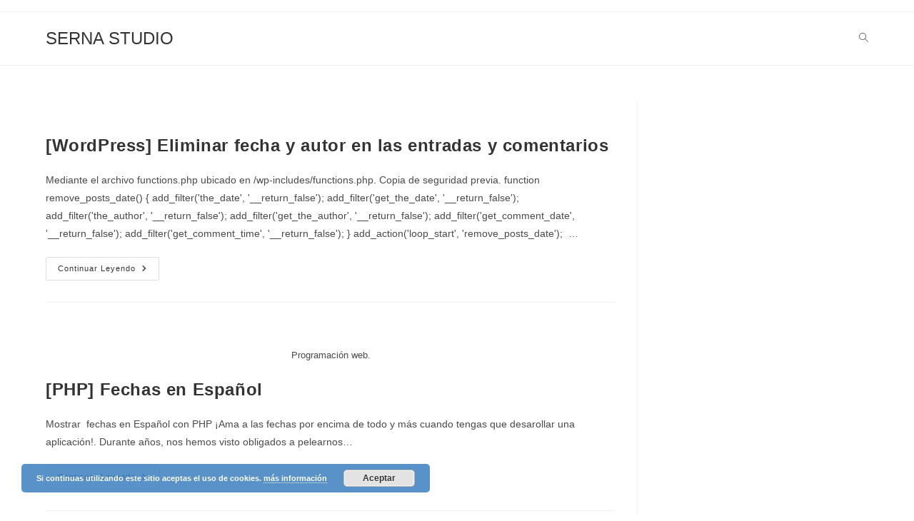

--- FILE ---
content_type: text/html; charset=UTF-8
request_url: https://sernastudio.com/tag/fechas/
body_size: 17972
content:
<!DOCTYPE html>
<html class="html" lang="es">
<head>
	<meta charset="UTF-8">
	<link rel="profile" href="https://gmpg.org/xfn/11">

	<meta name='robots' content='noindex, follow' />
<meta name="viewport" content="width=device-width, initial-scale=1">
	<!-- This site is optimized with the Yoast SEO plugin v26.7 - https://yoast.com/wordpress/plugins/seo/ -->
	<title>fechas archivos - SERNA STUDIO</title>
	<meta property="og:locale" content="es_ES" />
	<meta property="og:type" content="article" />
	<meta property="og:title" content="fechas archivos - SERNA STUDIO" />
	<meta property="og:url" content="https://sernastudio.com/tag/fechas/" />
	<meta property="og:site_name" content="SERNA STUDIO" />
	<meta name="twitter:card" content="summary_large_image" />
	<script type="application/ld+json" class="yoast-schema-graph">{"@context":"https://schema.org","@graph":[{"@type":"CollectionPage","@id":"https://sernastudio.com/tag/fechas/","url":"https://sernastudio.com/tag/fechas/","name":"fechas archivos - SERNA STUDIO","isPartOf":{"@id":"https://sernastudio.com/#website"},"primaryImageOfPage":{"@id":"https://sernastudio.com/tag/fechas/#primaryimage"},"image":{"@id":"https://sernastudio.com/tag/fechas/#primaryimage"},"thumbnailUrl":"https://sernastudio.com/wp-content/uploads/2022/07/dates.jpg","breadcrumb":{"@id":"https://sernastudio.com/tag/fechas/#breadcrumb"},"inLanguage":"es"},{"@type":"ImageObject","inLanguage":"es","@id":"https://sernastudio.com/tag/fechas/#primaryimage","url":"https://sernastudio.com/wp-content/uploads/2022/07/dates.jpg","contentUrl":"https://sernastudio.com/wp-content/uploads/2022/07/dates.jpg","width":1920,"height":1217},{"@type":"BreadcrumbList","@id":"https://sernastudio.com/tag/fechas/#breadcrumb","itemListElement":[{"@type":"ListItem","position":1,"name":"Portada","item":"https://sernastudio.com/"},{"@type":"ListItem","position":2,"name":"fechas"}]},{"@type":"WebSite","@id":"https://sernastudio.com/#website","url":"https://sernastudio.com/","name":"SERNA STUDIO","description":"Fresh Tech","publisher":{"@id":"https://sernastudio.com/#/schema/person/bb26d00362140a58b5c158cfd91e7d70"},"potentialAction":[{"@type":"SearchAction","target":{"@type":"EntryPoint","urlTemplate":"https://sernastudio.com/?s={search_term_string}"},"query-input":{"@type":"PropertyValueSpecification","valueRequired":true,"valueName":"search_term_string"}}],"inLanguage":"es"},{"@type":["Person","Organization"],"@id":"https://sernastudio.com/#/schema/person/bb26d00362140a58b5c158cfd91e7d70","name":"V.Serna","image":{"@type":"ImageObject","inLanguage":"es","@id":"https://sernastudio.com/#/schema/person/image/","url":"https://sernastudio.com/wp-content/uploads/2025/05/rs-3.jpg","contentUrl":"https://sernastudio.com/wp-content/uploads/2025/05/rs-3.jpg","width":720,"height":1080,"caption":"V.Serna"},"logo":{"@id":"https://sernastudio.com/#/schema/person/image/"},"description":"Desarrollador web • Desarrollador de software· • Amante del diseño gráfico, diseño 2D/3D 🐙 Creando nuevo tema Wordpress en GitHub 🧪 Experimentos y pruebas varias en Serna Studio Lab","sameAs":["https://sernastudio.com/"]}]}</script>
	<!-- / Yoast SEO plugin. -->


<link rel="alternate" type="application/rss+xml" title="SERNA STUDIO &raquo; Feed" href="https://sernastudio.com/feed/" />
<link rel="alternate" type="application/rss+xml" title="SERNA STUDIO &raquo; Feed de los comentarios" href="https://sernastudio.com/comments/feed/" />
<link rel="alternate" type="application/rss+xml" title="SERNA STUDIO &raquo; Etiqueta fechas del feed" href="https://sernastudio.com/tag/fechas/feed/" />
<style type="text/css" media="all">
.wpautoterms-footer{background-color:#ffffff;text-align:center;}
.wpautoterms-footer a{color:#000000;font-family:Arial, sans-serif;font-size:14px;}
.wpautoterms-footer .separator{color:#cccccc;font-family:Arial, sans-serif;font-size:14px;}</style>
<style id='wp-img-auto-sizes-contain-inline-css'>
img:is([sizes=auto i],[sizes^="auto," i]){contain-intrinsic-size:3000px 1500px}
/*# sourceURL=wp-img-auto-sizes-contain-inline-css */
</style>
<style id='wp-emoji-styles-inline-css'>

	img.wp-smiley, img.emoji {
		display: inline !important;
		border: none !important;
		box-shadow: none !important;
		height: 1em !important;
		width: 1em !important;
		margin: 0 0.07em !important;
		vertical-align: -0.1em !important;
		background: none !important;
		padding: 0 !important;
	}
/*# sourceURL=wp-emoji-styles-inline-css */
</style>
<link rel='stylesheet' id='wpautoterms_css-css' href='https://sernastudio.com/wp-content/plugins/auto-terms-of-service-and-privacy-policy/css/wpautoterms.css?ver=3ea9dd2719e7a11317dcf9e8de479406' media='all' />
<link rel='stylesheet' id='font-awesome-css' href='https://sernastudio.com/wp-content/themes/oceanwp/assets/fonts/fontawesome/css/all.min.css?ver=6.7.2' media='all' />
<link rel='stylesheet' id='simple-line-icons-css' href='https://sernastudio.com/wp-content/themes/oceanwp/assets/css/third/simple-line-icons.min.css?ver=2.4.0' media='all' />
<link rel='stylesheet' id='oceanwp-style-css' href='https://sernastudio.com/wp-content/themes/oceanwp/assets/css/style.min.css?ver=4.1.4' media='all' />
<link rel='stylesheet' id='enlighterjs-css' href='https://sernastudio.com/wp-content/plugins/enlighter/cache/enlighterjs.min.css?ver=PzjO3Y/zg9L/HBB' media='all' />
<script src="https://sernastudio.com/wp-includes/js/jquery/jquery.min.js?ver=3.7.1" id="jquery-core-js"></script>
<script src="https://sernastudio.com/wp-includes/js/jquery/jquery-migrate.min.js?ver=3.4.1" id="jquery-migrate-js"></script>
<script src="https://sernastudio.com/wp-includes/js/dist/dom-ready.min.js?ver=f77871ff7694fffea381" id="wp-dom-ready-js"></script>
<script src="https://sernastudio.com/wp-content/plugins/auto-terms-of-service-and-privacy-policy/js/base.js?ver=3.0.4" id="wpautoterms_base-js"></script>
<style>
/* Category Badges Ultimate */

        a.cb-badge-after-effects {
            background: linear-gradient(135deg, #5c7cfa 0%, #b2f2bb 100%) !important;
            color: #ffffff !important;
            padding: 6px 12px !important;
            border-radius: 20px !important;
            font-size: 12px !important;
            font-weight: bold !important;
            text-decoration: none !important;
            display: inline-flex !important;
            align-items: center !important;
            margin: 2px 4px !important;
            line-height: 1.2 !important;
            border: 1px solid rgba(0,0,0,0.1) !important;
            animation: cbFadeIn 0.5s ease-in-out;
        }
        a.cb-badge-after-effects i {
            margin-right: 5px;
        }
        a.cb-badge-after-effects:hover {
            transform: scale(1.05);
            filter: brightness(1.1);
            box-shadow: 0 4px 8px rgba(0,0,0,0.2);
            transition: all 0.3s ease;
        }
        @media (prefers-color-scheme: dark) {
            a.cb-badge-after-effects {
                border-color: rgba(255,255,255,0.2) !important;
                filter: brightness(0.9);
            }
        }
        @keyframes cbFadeIn {
            from { opacity: 0; transform: translateY(10px); }
            to { opacity: 1; transform: translateY(0); }
        }
        

        a.cb-badge-bootstrap {
            background: linear-gradient(135deg, #4facfe 0%, #00f2fe 100%) !important;
            color: #ffffff !important;
            padding: 6px 12px !important;
            border-radius: 20px !important;
            font-size: 12px !important;
            font-weight: bold !important;
            text-decoration: none !important;
            display: inline-flex !important;
            align-items: center !important;
            margin: 2px 4px !important;
            line-height: 1.2 !important;
            border: 1px solid rgba(0,0,0,0.1) !important;
            animation: cbFadeIn 0.5s ease-in-out;
        }
        a.cb-badge-bootstrap i {
            margin-right: 5px;
        }
        a.cb-badge-bootstrap:hover {
            transform: scale(1.05);
            filter: brightness(1.1);
            box-shadow: 0 4px 8px rgba(0,0,0,0.2);
            transition: all 0.3s ease;
        }
        @media (prefers-color-scheme: dark) {
            a.cb-badge-bootstrap {
                border-color: rgba(255,255,255,0.2) !important;
                filter: brightness(0.9);
            }
        }
        @keyframes cbFadeIn {
            from { opacity: 0; transform: translateY(10px); }
            to { opacity: 1; transform: translateY(0); }
        }
        

        a.cb-badge-c {
            background: linear-gradient(135deg, #ff6b6b 0%, #ff8e53 100%) !important;
            color: #ffffff !important;
            padding: 6px 12px !important;
            border-radius: 20px !important;
            font-size: 12px !important;
            font-weight: bold !important;
            text-decoration: none !important;
            display: inline-flex !important;
            align-items: center !important;
            margin: 2px 4px !important;
            line-height: 1.2 !important;
            border: 1px solid rgba(0,0,0,0.1) !important;
            animation: cbFadeIn 0.5s ease-in-out;
        }
        a.cb-badge-c i {
            margin-right: 5px;
        }
        a.cb-badge-c:hover {
            transform: scale(1.05);
            filter: brightness(1.1);
            box-shadow: 0 4px 8px rgba(0,0,0,0.2);
            transition: all 0.3s ease;
        }
        @media (prefers-color-scheme: dark) {
            a.cb-badge-c {
                border-color: rgba(255,255,255,0.2) !important;
                filter: brightness(0.9);
            }
        }
        @keyframes cbFadeIn {
            from { opacity: 0; transform: translateY(10px); }
            to { opacity: 1; transform: translateY(0); }
        }
        

        a.cb-badge-css {
            background: linear-gradient(135deg, #f06595 0%, #ff9ff3 100%) !important;
            color: #ffffff !important;
            padding: 6px 12px !important;
            border-radius: 20px !important;
            font-size: 12px !important;
            font-weight: bold !important;
            text-decoration: none !important;
            display: inline-flex !important;
            align-items: center !important;
            margin: 2px 4px !important;
            line-height: 1.2 !important;
            border: 1px solid rgba(0,0,0,0.1) !important;
            animation: cbFadeIn 0.5s ease-in-out;
        }
        a.cb-badge-css i {
            margin-right: 5px;
        }
        a.cb-badge-css:hover {
            transform: scale(1.05);
            filter: brightness(1.1);
            box-shadow: 0 4px 8px rgba(0,0,0,0.2);
            transition: all 0.3s ease;
        }
        @media (prefers-color-scheme: dark) {
            a.cb-badge-css {
                border-color: rgba(255,255,255,0.2) !important;
                filter: brightness(0.9);
            }
        }
        @keyframes cbFadeIn {
            from { opacity: 0; transform: translateY(10px); }
            to { opacity: 1; transform: translateY(0); }
        }
        

        a.cb-badge-desarrollo-web {
            background: linear-gradient(135deg, #4facfe 0%, #00f2fe 100%) !important;
            color: #ffffff !important;
            padding: 6px 12px !important;
            border-radius: 20px !important;
            font-size: 12px !important;
            font-weight: bold !important;
            text-decoration: none !important;
            display: inline-flex !important;
            align-items: center !important;
            margin: 2px 4px !important;
            line-height: 1.2 !important;
            border: 1px solid rgba(0,0,0,0.1) !important;
            animation: cbFadeIn 0.5s ease-in-out;
        }
        a.cb-badge-desarrollo-web i {
            margin-right: 5px;
        }
        a.cb-badge-desarrollo-web:hover {
            transform: scale(1.05);
            filter: brightness(1.1);
            box-shadow: 0 4px 8px rgba(0,0,0,0.2);
            transition: all 0.3s ease;
        }
        @media (prefers-color-scheme: dark) {
            a.cb-badge-desarrollo-web {
                border-color: rgba(255,255,255,0.2) !important;
                filter: brightness(0.9);
            }
        }
        @keyframes cbFadeIn {
            from { opacity: 0; transform: translateY(10px); }
            to { opacity: 1; transform: translateY(0); }
        }
        

        a.cb-badge-diseno-web {
            background: linear-gradient(135deg, #f06595 0%, #ff9ff3 100%) !important;
            color: #ffffff !important;
            padding: 6px 12px !important;
            border-radius: 20px !important;
            font-size: 12px !important;
            font-weight: bold !important;
            text-decoration: none !important;
            display: inline-flex !important;
            align-items: center !important;
            margin: 2px 4px !important;
            line-height: 1.2 !important;
            border: 1px solid rgba(0,0,0,0.1) !important;
            animation: cbFadeIn 0.5s ease-in-out;
        }
        a.cb-badge-diseno-web i {
            margin-right: 5px;
        }
        a.cb-badge-diseno-web:hover {
            transform: scale(1.05);
            filter: brightness(1.1);
            box-shadow: 0 4px 8px rgba(0,0,0,0.2);
            transition: all 0.3s ease;
        }
        @media (prefers-color-scheme: dark) {
            a.cb-badge-diseno-web {
                border-color: rgba(255,255,255,0.2) !important;
                filter: brightness(0.9);
            }
        }
        @keyframes cbFadeIn {
            from { opacity: 0; transform: translateY(10px); }
            to { opacity: 1; transform: translateY(0); }
        }
        

        a.cb-badge-docker {
            background: linear-gradient(135deg, #ff6b6b 0%, #ff8e53 100%) !important;
            color: #ffffff !important;
            padding: 6px 12px !important;
            border-radius: 20px !important;
            font-size: 12px !important;
            font-weight: bold !important;
            text-decoration: none !important;
            display: inline-flex !important;
            align-items: center !important;
            margin: 2px 4px !important;
            line-height: 1.2 !important;
            border: 1px solid rgba(0,0,0,0.1) !important;
            animation: cbFadeIn 0.5s ease-in-out;
        }
        a.cb-badge-docker i {
            margin-right: 5px;
        }
        a.cb-badge-docker:hover {
            transform: scale(1.05);
            filter: brightness(1.1);
            box-shadow: 0 4px 8px rgba(0,0,0,0.2);
            transition: all 0.3s ease;
        }
        @media (prefers-color-scheme: dark) {
            a.cb-badge-docker {
                border-color: rgba(255,255,255,0.2) !important;
                filter: brightness(0.9);
            }
        }
        @keyframes cbFadeIn {
            from { opacity: 0; transform: translateY(10px); }
            to { opacity: 1; transform: translateY(0); }
        }
        

        a.cb-badge-emprendedores {
            background: linear-gradient(135deg, #4facfe 0%, #00f2fe 100%) !important;
            color: #ffffff !important;
            padding: 6px 12px !important;
            border-radius: 20px !important;
            font-size: 12px !important;
            font-weight: bold !important;
            text-decoration: none !important;
            display: inline-flex !important;
            align-items: center !important;
            margin: 2px 4px !important;
            line-height: 1.2 !important;
            border: 1px solid rgba(0,0,0,0.1) !important;
            animation: cbFadeIn 0.5s ease-in-out;
        }
        a.cb-badge-emprendedores i {
            margin-right: 5px;
        }
        a.cb-badge-emprendedores:hover {
            transform: scale(1.05);
            filter: brightness(1.1);
            box-shadow: 0 4px 8px rgba(0,0,0,0.2);
            transition: all 0.3s ease;
        }
        @media (prefers-color-scheme: dark) {
            a.cb-badge-emprendedores {
                border-color: rgba(255,255,255,0.2) !important;
                filter: brightness(0.9);
            }
        }
        @keyframes cbFadeIn {
            from { opacity: 0; transform: translateY(10px); }
            to { opacity: 1; transform: translateY(0); }
        }
        

        a.cb-badge-git {
            background: linear-gradient(135deg, #5c7cfa 0%, #b2f2bb 100%) !important;
            color: #ffffff !important;
            padding: 6px 12px !important;
            border-radius: 20px !important;
            font-size: 12px !important;
            font-weight: bold !important;
            text-decoration: none !important;
            display: inline-flex !important;
            align-items: center !important;
            margin: 2px 4px !important;
            line-height: 1.2 !important;
            border: 1px solid rgba(0,0,0,0.1) !important;
            animation: cbFadeIn 0.5s ease-in-out;
        }
        a.cb-badge-git i {
            margin-right: 5px;
        }
        a.cb-badge-git:hover {
            transform: scale(1.05);
            filter: brightness(1.1);
            box-shadow: 0 4px 8px rgba(0,0,0,0.2);
            transition: all 0.3s ease;
        }
        @media (prefers-color-scheme: dark) {
            a.cb-badge-git {
                border-color: rgba(255,255,255,0.2) !important;
                filter: brightness(0.9);
            }
        }
        @keyframes cbFadeIn {
            from { opacity: 0; transform: translateY(10px); }
            to { opacity: 1; transform: translateY(0); }
        }
        

        a.cb-badge-html {
            background: linear-gradient(135deg, #43e97b 0%, #38f9d7 100%) !important;
            color: #ffffff !important;
            padding: 6px 12px !important;
            border-radius: 20px !important;
            font-size: 12px !important;
            font-weight: bold !important;
            text-decoration: none !important;
            display: inline-flex !important;
            align-items: center !important;
            margin: 2px 4px !important;
            line-height: 1.2 !important;
            border: 1px solid rgba(0,0,0,0.1) !important;
            animation: cbFadeIn 0.5s ease-in-out;
        }
        a.cb-badge-html i {
            margin-right: 5px;
        }
        a.cb-badge-html:hover {
            transform: scale(1.05);
            filter: brightness(1.1);
            box-shadow: 0 4px 8px rgba(0,0,0,0.2);
            transition: all 0.3s ease;
        }
        @media (prefers-color-scheme: dark) {
            a.cb-badge-html {
                border-color: rgba(255,255,255,0.2) !important;
                filter: brightness(0.9);
            }
        }
        @keyframes cbFadeIn {
            from { opacity: 0; transform: translateY(10px); }
            to { opacity: 1; transform: translateY(0); }
        }
        

        a.cb-badge-javascript {
            background: linear-gradient(135deg, #43e97b 0%, #38f9d7 100%) !important;
            color: #ffffff !important;
            padding: 6px 12px !important;
            border-radius: 20px !important;
            font-size: 12px !important;
            font-weight: bold !important;
            text-decoration: none !important;
            display: inline-flex !important;
            align-items: center !important;
            margin: 2px 4px !important;
            line-height: 1.2 !important;
            border: 1px solid rgba(0,0,0,0.1) !important;
            animation: cbFadeIn 0.5s ease-in-out;
        }
        a.cb-badge-javascript i {
            margin-right: 5px;
        }
        a.cb-badge-javascript:hover {
            transform: scale(1.05);
            filter: brightness(1.1);
            box-shadow: 0 4px 8px rgba(0,0,0,0.2);
            transition: all 0.3s ease;
        }
        @media (prefers-color-scheme: dark) {
            a.cb-badge-javascript {
                border-color: rgba(255,255,255,0.2) !important;
                filter: brightness(0.9);
            }
        }
        @keyframes cbFadeIn {
            from { opacity: 0; transform: translateY(10px); }
            to { opacity: 1; transform: translateY(0); }
        }
        

        a.cb-badge-jquery {
            background: linear-gradient(135deg, #43e97b 0%, #38f9d7 100%) !important;
            color: #ffffff !important;
            padding: 6px 12px !important;
            border-radius: 20px !important;
            font-size: 12px !important;
            font-weight: bold !important;
            text-decoration: none !important;
            display: inline-flex !important;
            align-items: center !important;
            margin: 2px 4px !important;
            line-height: 1.2 !important;
            border: 1px solid rgba(0,0,0,0.1) !important;
            animation: cbFadeIn 0.5s ease-in-out;
        }
        a.cb-badge-jquery i {
            margin-right: 5px;
        }
        a.cb-badge-jquery:hover {
            transform: scale(1.05);
            filter: brightness(1.1);
            box-shadow: 0 4px 8px rgba(0,0,0,0.2);
            transition: all 0.3s ease;
        }
        @media (prefers-color-scheme: dark) {
            a.cb-badge-jquery {
                border-color: rgba(255,255,255,0.2) !important;
                filter: brightness(0.9);
            }
        }
        @keyframes cbFadeIn {
            from { opacity: 0; transform: translateY(10px); }
            to { opacity: 1; transform: translateY(0); }
        }
        

        a.cb-badge-json {
            background: linear-gradient(135deg, #ff6b6b 0%, #ff8e53 100%) !important;
            color: #ffffff !important;
            padding: 6px 12px !important;
            border-radius: 20px !important;
            font-size: 12px !important;
            font-weight: bold !important;
            text-decoration: none !important;
            display: inline-flex !important;
            align-items: center !important;
            margin: 2px 4px !important;
            line-height: 1.2 !important;
            border: 1px solid rgba(0,0,0,0.1) !important;
            animation: cbFadeIn 0.5s ease-in-out;
        }
        a.cb-badge-json i {
            margin-right: 5px;
        }
        a.cb-badge-json:hover {
            transform: scale(1.05);
            filter: brightness(1.1);
            box-shadow: 0 4px 8px rgba(0,0,0,0.2);
            transition: all 0.3s ease;
        }
        @media (prefers-color-scheme: dark) {
            a.cb-badge-json {
                border-color: rgba(255,255,255,0.2) !important;
                filter: brightness(0.9);
            }
        }
        @keyframes cbFadeIn {
            from { opacity: 0; transform: translateY(10px); }
            to { opacity: 1; transform: translateY(0); }
        }
        

        a.cb-badge-landscapes {
            background: linear-gradient(135deg, #4facfe 0%, #00f2fe 100%) !important;
            color: #ffffff !important;
            padding: 6px 12px !important;
            border-radius: 20px !important;
            font-size: 12px !important;
            font-weight: bold !important;
            text-decoration: none !important;
            display: inline-flex !important;
            align-items: center !important;
            margin: 2px 4px !important;
            line-height: 1.2 !important;
            border: 1px solid rgba(0,0,0,0.1) !important;
            animation: cbFadeIn 0.5s ease-in-out;
        }
        a.cb-badge-landscapes i {
            margin-right: 5px;
        }
        a.cb-badge-landscapes:hover {
            transform: scale(1.05);
            filter: brightness(1.1);
            box-shadow: 0 4px 8px rgba(0,0,0,0.2);
            transition: all 0.3s ease;
        }
        @media (prefers-color-scheme: dark) {
            a.cb-badge-landscapes {
                border-color: rgba(255,255,255,0.2) !important;
                filter: brightness(0.9);
            }
        }
        @keyframes cbFadeIn {
            from { opacity: 0; transform: translateY(10px); }
            to { opacity: 1; transform: translateY(0); }
        }
        

        a.cb-badge-mysql {
            background: linear-gradient(135deg, #f06595 0%, #ff9ff3 100%) !important;
            color: #ffffff !important;
            padding: 6px 12px !important;
            border-radius: 20px !important;
            font-size: 12px !important;
            font-weight: bold !important;
            text-decoration: none !important;
            display: inline-flex !important;
            align-items: center !important;
            margin: 2px 4px !important;
            line-height: 1.2 !important;
            border: 1px solid rgba(0,0,0,0.1) !important;
            animation: cbFadeIn 0.5s ease-in-out;
        }
        a.cb-badge-mysql i {
            margin-right: 5px;
        }
        a.cb-badge-mysql:hover {
            transform: scale(1.05);
            filter: brightness(1.1);
            box-shadow: 0 4px 8px rgba(0,0,0,0.2);
            transition: all 0.3s ease;
        }
        @media (prefers-color-scheme: dark) {
            a.cb-badge-mysql {
                border-color: rgba(255,255,255,0.2) !important;
                filter: brightness(0.9);
            }
        }
        @keyframes cbFadeIn {
            from { opacity: 0; transform: translateY(10px); }
            to { opacity: 1; transform: translateY(0); }
        }
        

        a.cb-badge-nature {
            background: linear-gradient(135deg, #ff6b6b 0%, #ff8e53 100%) !important;
            color: #ffffff !important;
            padding: 6px 12px !important;
            border-radius: 20px !important;
            font-size: 12px !important;
            font-weight: bold !important;
            text-decoration: none !important;
            display: inline-flex !important;
            align-items: center !important;
            margin: 2px 4px !important;
            line-height: 1.2 !important;
            border: 1px solid rgba(0,0,0,0.1) !important;
            animation: cbFadeIn 0.5s ease-in-out;
        }
        a.cb-badge-nature i {
            margin-right: 5px;
        }
        a.cb-badge-nature:hover {
            transform: scale(1.05);
            filter: brightness(1.1);
            box-shadow: 0 4px 8px rgba(0,0,0,0.2);
            transition: all 0.3s ease;
        }
        @media (prefers-color-scheme: dark) {
            a.cb-badge-nature {
                border-color: rgba(255,255,255,0.2) !important;
                filter: brightness(0.9);
            }
        }
        @keyframes cbFadeIn {
            from { opacity: 0; transform: translateY(10px); }
            to { opacity: 1; transform: translateY(0); }
        }
        

        a.cb-badge-navegadores {
            background: linear-gradient(135deg, #f06595 0%, #ff9ff3 100%) !important;
            color: #ffffff !important;
            padding: 6px 12px !important;
            border-radius: 20px !important;
            font-size: 12px !important;
            font-weight: bold !important;
            text-decoration: none !important;
            display: inline-flex !important;
            align-items: center !important;
            margin: 2px 4px !important;
            line-height: 1.2 !important;
            border: 1px solid rgba(0,0,0,0.1) !important;
            animation: cbFadeIn 0.5s ease-in-out;
        }
        a.cb-badge-navegadores i {
            margin-right: 5px;
        }
        a.cb-badge-navegadores:hover {
            transform: scale(1.05);
            filter: brightness(1.1);
            box-shadow: 0 4px 8px rgba(0,0,0,0.2);
            transition: all 0.3s ease;
        }
        @media (prefers-color-scheme: dark) {
            a.cb-badge-navegadores {
                border-color: rgba(255,255,255,0.2) !important;
                filter: brightness(0.9);
            }
        }
        @keyframes cbFadeIn {
            from { opacity: 0; transform: translateY(10px); }
            to { opacity: 1; transform: translateY(0); }
        }
        

        a.cb-badge-node {
            background: linear-gradient(135deg, #4facfe 0%, #00f2fe 100%) !important;
            color: #ffffff !important;
            padding: 6px 12px !important;
            border-radius: 20px !important;
            font-size: 12px !important;
            font-weight: bold !important;
            text-decoration: none !important;
            display: inline-flex !important;
            align-items: center !important;
            margin: 2px 4px !important;
            line-height: 1.2 !important;
            border: 1px solid rgba(0,0,0,0.1) !important;
            animation: cbFadeIn 0.5s ease-in-out;
        }
        a.cb-badge-node i {
            margin-right: 5px;
        }
        a.cb-badge-node:hover {
            transform: scale(1.05);
            filter: brightness(1.1);
            box-shadow: 0 4px 8px rgba(0,0,0,0.2);
            transition: all 0.3s ease;
        }
        @media (prefers-color-scheme: dark) {
            a.cb-badge-node {
                border-color: rgba(255,255,255,0.2) !important;
                filter: brightness(0.9);
            }
        }
        @keyframes cbFadeIn {
            from { opacity: 0; transform: translateY(10px); }
            to { opacity: 1; transform: translateY(0); }
        }
        

        a.cb-badge-photoshop {
            background: linear-gradient(135deg, #f06595 0%, #ff9ff3 100%) !important;
            color: #ffffff !important;
            padding: 6px 12px !important;
            border-radius: 20px !important;
            font-size: 12px !important;
            font-weight: bold !important;
            text-decoration: none !important;
            display: inline-flex !important;
            align-items: center !important;
            margin: 2px 4px !important;
            line-height: 1.2 !important;
            border: 1px solid rgba(0,0,0,0.1) !important;
            animation: cbFadeIn 0.5s ease-in-out;
        }
        a.cb-badge-photoshop i {
            margin-right: 5px;
        }
        a.cb-badge-photoshop:hover {
            transform: scale(1.05);
            filter: brightness(1.1);
            box-shadow: 0 4px 8px rgba(0,0,0,0.2);
            transition: all 0.3s ease;
        }
        @media (prefers-color-scheme: dark) {
            a.cb-badge-photoshop {
                border-color: rgba(255,255,255,0.2) !important;
                filter: brightness(0.9);
            }
        }
        @keyframes cbFadeIn {
            from { opacity: 0; transform: translateY(10px); }
            to { opacity: 1; transform: translateY(0); }
        }
        

        a.cb-badge-php {
            background: linear-gradient(135deg, #f06595 0%, #ff9ff3 100%) !important;
            color: #ffffff !important;
            padding: 6px 12px !important;
            border-radius: 20px !important;
            font-size: 12px !important;
            font-weight: bold !important;
            text-decoration: none !important;
            display: inline-flex !important;
            align-items: center !important;
            margin: 2px 4px !important;
            line-height: 1.2 !important;
            border: 1px solid rgba(0,0,0,0.1) !important;
            animation: cbFadeIn 0.5s ease-in-out;
        }
        a.cb-badge-php i {
            margin-right: 5px;
        }
        a.cb-badge-php:hover {
            transform: scale(1.05);
            filter: brightness(1.1);
            box-shadow: 0 4px 8px rgba(0,0,0,0.2);
            transition: all 0.3s ease;
        }
        @media (prefers-color-scheme: dark) {
            a.cb-badge-php {
                border-color: rgba(255,255,255,0.2) !important;
                filter: brightness(0.9);
            }
        }
        @keyframes cbFadeIn {
            from { opacity: 0; transform: translateY(10px); }
            to { opacity: 1; transform: translateY(0); }
        }
        

        a.cb-badge-plugins {
            background: linear-gradient(135deg, #f06595 0%, #ff9ff3 100%) !important;
            color: #ffffff !important;
            padding: 6px 12px !important;
            border-radius: 20px !important;
            font-size: 12px !important;
            font-weight: bold !important;
            text-decoration: none !important;
            display: inline-flex !important;
            align-items: center !important;
            margin: 2px 4px !important;
            line-height: 1.2 !important;
            border: 1px solid rgba(0,0,0,0.1) !important;
            animation: cbFadeIn 0.5s ease-in-out;
        }
        a.cb-badge-plugins i {
            margin-right: 5px;
        }
        a.cb-badge-plugins:hover {
            transform: scale(1.05);
            filter: brightness(1.1);
            box-shadow: 0 4px 8px rgba(0,0,0,0.2);
            transition: all 0.3s ease;
        }
        @media (prefers-color-scheme: dark) {
            a.cb-badge-plugins {
                border-color: rgba(255,255,255,0.2) !important;
                filter: brightness(0.9);
            }
        }
        @keyframes cbFadeIn {
            from { opacity: 0; transform: translateY(10px); }
            to { opacity: 1; transform: translateY(0); }
        }
        

        a.cb-badge-powershell {
            background: linear-gradient(135deg, #4facfe 0%, #00f2fe 100%) !important;
            color: #ffffff !important;
            padding: 6px 12px !important;
            border-radius: 20px !important;
            font-size: 12px !important;
            font-weight: bold !important;
            text-decoration: none !important;
            display: inline-flex !important;
            align-items: center !important;
            margin: 2px 4px !important;
            line-height: 1.2 !important;
            border: 1px solid rgba(0,0,0,0.1) !important;
            animation: cbFadeIn 0.5s ease-in-out;
        }
        a.cb-badge-powershell i {
            margin-right: 5px;
        }
        a.cb-badge-powershell:hover {
            transform: scale(1.05);
            filter: brightness(1.1);
            box-shadow: 0 4px 8px rgba(0,0,0,0.2);
            transition: all 0.3s ease;
        }
        @media (prefers-color-scheme: dark) {
            a.cb-badge-powershell {
                border-color: rgba(255,255,255,0.2) !important;
                filter: brightness(0.9);
            }
        }
        @keyframes cbFadeIn {
            from { opacity: 0; transform: translateY(10px); }
            to { opacity: 1; transform: translateY(0); }
        }
        

        a.cb-badge-premiere {
            background: linear-gradient(135deg, #f06595 0%, #ff9ff3 100%) !important;
            color: #ffffff !important;
            padding: 6px 12px !important;
            border-radius: 20px !important;
            font-size: 12px !important;
            font-weight: bold !important;
            text-decoration: none !important;
            display: inline-flex !important;
            align-items: center !important;
            margin: 2px 4px !important;
            line-height: 1.2 !important;
            border: 1px solid rgba(0,0,0,0.1) !important;
            animation: cbFadeIn 0.5s ease-in-out;
        }
        a.cb-badge-premiere i {
            margin-right: 5px;
        }
        a.cb-badge-premiere:hover {
            transform: scale(1.05);
            filter: brightness(1.1);
            box-shadow: 0 4px 8px rgba(0,0,0,0.2);
            transition: all 0.3s ease;
        }
        @media (prefers-color-scheme: dark) {
            a.cb-badge-premiere {
                border-color: rgba(255,255,255,0.2) !important;
                filter: brightness(0.9);
            }
        }
        @keyframes cbFadeIn {
            from { opacity: 0; transform: translateY(10px); }
            to { opacity: 1; transform: translateY(0); }
        }
        

        a.cb-badge-prestashop {
            background: linear-gradient(135deg, #f06595 0%, #ff9ff3 100%) !important;
            color: #ffffff !important;
            padding: 6px 12px !important;
            border-radius: 20px !important;
            font-size: 12px !important;
            font-weight: bold !important;
            text-decoration: none !important;
            display: inline-flex !important;
            align-items: center !important;
            margin: 2px 4px !important;
            line-height: 1.2 !important;
            border: 1px solid rgba(0,0,0,0.1) !important;
            animation: cbFadeIn 0.5s ease-in-out;
        }
        a.cb-badge-prestashop i {
            margin-right: 5px;
        }
        a.cb-badge-prestashop:hover {
            transform: scale(1.05);
            filter: brightness(1.1);
            box-shadow: 0 4px 8px rgba(0,0,0,0.2);
            transition: all 0.3s ease;
        }
        @media (prefers-color-scheme: dark) {
            a.cb-badge-prestashop {
                border-color: rgba(255,255,255,0.2) !important;
                filter: brightness(0.9);
            }
        }
        @keyframes cbFadeIn {
            from { opacity: 0; transform: translateY(10px); }
            to { opacity: 1; transform: translateY(0); }
        }
        

        a.cb-badge-python {
            background: linear-gradient(135deg, #5c7cfa 0%, #b2f2bb 100%) !important;
            color: #ffffff !important;
            padding: 6px 12px !important;
            border-radius: 20px !important;
            font-size: 12px !important;
            font-weight: bold !important;
            text-decoration: none !important;
            display: inline-flex !important;
            align-items: center !important;
            margin: 2px 4px !important;
            line-height: 1.2 !important;
            border: 1px solid rgba(0,0,0,0.1) !important;
            animation: cbFadeIn 0.5s ease-in-out;
        }
        a.cb-badge-python i {
            margin-right: 5px;
        }
        a.cb-badge-python:hover {
            transform: scale(1.05);
            filter: brightness(1.1);
            box-shadow: 0 4px 8px rgba(0,0,0,0.2);
            transition: all 0.3s ease;
        }
        @media (prefers-color-scheme: dark) {
            a.cb-badge-python {
                border-color: rgba(255,255,255,0.2) !important;
                filter: brightness(0.9);
            }
        }
        @keyframes cbFadeIn {
            from { opacity: 0; transform: translateY(10px); }
            to { opacity: 1; transform: translateY(0); }
        }
        

        a.cb-badge-science {
            background: linear-gradient(135deg, #f06595 0%, #ff9ff3 100%) !important;
            color: #ffffff !important;
            padding: 6px 12px !important;
            border-radius: 20px !important;
            font-size: 12px !important;
            font-weight: bold !important;
            text-decoration: none !important;
            display: inline-flex !important;
            align-items: center !important;
            margin: 2px 4px !important;
            line-height: 1.2 !important;
            border: 1px solid rgba(0,0,0,0.1) !important;
            animation: cbFadeIn 0.5s ease-in-out;
        }
        a.cb-badge-science i {
            margin-right: 5px;
        }
        a.cb-badge-science:hover {
            transform: scale(1.05);
            filter: brightness(1.1);
            box-shadow: 0 4px 8px rgba(0,0,0,0.2);
            transition: all 0.3s ease;
        }
        @media (prefers-color-scheme: dark) {
            a.cb-badge-science {
                border-color: rgba(255,255,255,0.2) !important;
                filter: brightness(0.9);
            }
        }
        @keyframes cbFadeIn {
            from { opacity: 0; transform: translateY(10px); }
            to { opacity: 1; transform: translateY(0); }
        }
        

        a.cb-badge-sistemas {
            background: linear-gradient(135deg, #43e97b 0%, #38f9d7 100%) !important;
            color: #ffffff !important;
            padding: 6px 12px !important;
            border-radius: 20px !important;
            font-size: 12px !important;
            font-weight: bold !important;
            text-decoration: none !important;
            display: inline-flex !important;
            align-items: center !important;
            margin: 2px 4px !important;
            line-height: 1.2 !important;
            border: 1px solid rgba(0,0,0,0.1) !important;
            animation: cbFadeIn 0.5s ease-in-out;
        }
        a.cb-badge-sistemas i {
            margin-right: 5px;
        }
        a.cb-badge-sistemas:hover {
            transform: scale(1.05);
            filter: brightness(1.1);
            box-shadow: 0 4px 8px rgba(0,0,0,0.2);
            transition: all 0.3s ease;
        }
        @media (prefers-color-scheme: dark) {
            a.cb-badge-sistemas {
                border-color: rgba(255,255,255,0.2) !important;
                filter: brightness(0.9);
            }
        }
        @keyframes cbFadeIn {
            from { opacity: 0; transform: translateY(10px); }
            to { opacity: 1; transform: translateY(0); }
        }
        

        a.cb-badge-sociedad {
            background: linear-gradient(135deg, #f06595 0%, #ff9ff3 100%) !important;
            color: #ffffff !important;
            padding: 6px 12px !important;
            border-radius: 20px !important;
            font-size: 12px !important;
            font-weight: bold !important;
            text-decoration: none !important;
            display: inline-flex !important;
            align-items: center !important;
            margin: 2px 4px !important;
            line-height: 1.2 !important;
            border: 1px solid rgba(0,0,0,0.1) !important;
            animation: cbFadeIn 0.5s ease-in-out;
        }
        a.cb-badge-sociedad i {
            margin-right: 5px;
        }
        a.cb-badge-sociedad:hover {
            transform: scale(1.05);
            filter: brightness(1.1);
            box-shadow: 0 4px 8px rgba(0,0,0,0.2);
            transition: all 0.3s ease;
        }
        @media (prefers-color-scheme: dark) {
            a.cb-badge-sociedad {
                border-color: rgba(255,255,255,0.2) !important;
                filter: brightness(0.9);
            }
        }
        @keyframes cbFadeIn {
            from { opacity: 0; transform: translateY(10px); }
            to { opacity: 1; transform: translateY(0); }
        }
        

        a.cb-badge-technology {
            background: linear-gradient(135deg, #43e97b 0%, #38f9d7 100%) !important;
            color: #ffffff !important;
            padding: 6px 12px !important;
            border-radius: 20px !important;
            font-size: 12px !important;
            font-weight: bold !important;
            text-decoration: none !important;
            display: inline-flex !important;
            align-items: center !important;
            margin: 2px 4px !important;
            line-height: 1.2 !important;
            border: 1px solid rgba(0,0,0,0.1) !important;
            animation: cbFadeIn 0.5s ease-in-out;
        }
        a.cb-badge-technology i {
            margin-right: 5px;
        }
        a.cb-badge-technology:hover {
            transform: scale(1.05);
            filter: brightness(1.1);
            box-shadow: 0 4px 8px rgba(0,0,0,0.2);
            transition: all 0.3s ease;
        }
        @media (prefers-color-scheme: dark) {
            a.cb-badge-technology {
                border-color: rgba(255,255,255,0.2) !important;
                filter: brightness(0.9);
            }
        }
        @keyframes cbFadeIn {
            from { opacity: 0; transform: translateY(10px); }
            to { opacity: 1; transform: translateY(0); }
        }
        

        a.cb-badge-type-a {
            background: linear-gradient(135deg, #f06595 0%, #ff9ff3 100%) !important;
            color: #ffffff !important;
            padding: 6px 12px !important;
            border-radius: 20px !important;
            font-size: 12px !important;
            font-weight: bold !important;
            text-decoration: none !important;
            display: inline-flex !important;
            align-items: center !important;
            margin: 2px 4px !important;
            line-height: 1.2 !important;
            border: 1px solid rgba(0,0,0,0.1) !important;
            animation: cbFadeIn 0.5s ease-in-out;
        }
        a.cb-badge-type-a i {
            margin-right: 5px;
        }
        a.cb-badge-type-a:hover {
            transform: scale(1.05);
            filter: brightness(1.1);
            box-shadow: 0 4px 8px rgba(0,0,0,0.2);
            transition: all 0.3s ease;
        }
        @media (prefers-color-scheme: dark) {
            a.cb-badge-type-a {
                border-color: rgba(255,255,255,0.2) !important;
                filter: brightness(0.9);
            }
        }
        @keyframes cbFadeIn {
            from { opacity: 0; transform: translateY(10px); }
            to { opacity: 1; transform: translateY(0); }
        }
        

        a.cb-badge-type-b {
            background: linear-gradient(135deg, #4facfe 0%, #00f2fe 100%) !important;
            color: #ffffff !important;
            padding: 6px 12px !important;
            border-radius: 20px !important;
            font-size: 12px !important;
            font-weight: bold !important;
            text-decoration: none !important;
            display: inline-flex !important;
            align-items: center !important;
            margin: 2px 4px !important;
            line-height: 1.2 !important;
            border: 1px solid rgba(0,0,0,0.1) !important;
            animation: cbFadeIn 0.5s ease-in-out;
        }
        a.cb-badge-type-b i {
            margin-right: 5px;
        }
        a.cb-badge-type-b:hover {
            transform: scale(1.05);
            filter: brightness(1.1);
            box-shadow: 0 4px 8px rgba(0,0,0,0.2);
            transition: all 0.3s ease;
        }
        @media (prefers-color-scheme: dark) {
            a.cb-badge-type-b {
                border-color: rgba(255,255,255,0.2) !important;
                filter: brightness(0.9);
            }
        }
        @keyframes cbFadeIn {
            from { opacity: 0; transform: translateY(10px); }
            to { opacity: 1; transform: translateY(0); }
        }
        

        a.cb-badge-uncategorized {
            background: linear-gradient(135deg, #43e97b 0%, #38f9d7 100%) !important;
            color: #ffffff !important;
            padding: 6px 12px !important;
            border-radius: 20px !important;
            font-size: 12px !important;
            font-weight: bold !important;
            text-decoration: none !important;
            display: inline-flex !important;
            align-items: center !important;
            margin: 2px 4px !important;
            line-height: 1.2 !important;
            border: 1px solid rgba(0,0,0,0.1) !important;
            animation: cbFadeIn 0.5s ease-in-out;
        }
        a.cb-badge-uncategorized i {
            margin-right: 5px;
        }
        a.cb-badge-uncategorized:hover {
            transform: scale(1.05);
            filter: brightness(1.1);
            box-shadow: 0 4px 8px rgba(0,0,0,0.2);
            transition: all 0.3s ease;
        }
        @media (prefers-color-scheme: dark) {
            a.cb-badge-uncategorized {
                border-color: rgba(255,255,255,0.2) !important;
                filter: brightness(0.9);
            }
        }
        @keyframes cbFadeIn {
            from { opacity: 0; transform: translateY(10px); }
            to { opacity: 1; transform: translateY(0); }
        }
        

        a.cb-badge-video {
            background: linear-gradient(135deg, #ff6b6b 0%, #ff8e53 100%) !important;
            color: #ffffff !important;
            padding: 6px 12px !important;
            border-radius: 20px !important;
            font-size: 12px !important;
            font-weight: bold !important;
            text-decoration: none !important;
            display: inline-flex !important;
            align-items: center !important;
            margin: 2px 4px !important;
            line-height: 1.2 !important;
            border: 1px solid rgba(0,0,0,0.1) !important;
            animation: cbFadeIn 0.5s ease-in-out;
        }
        a.cb-badge-video i {
            margin-right: 5px;
        }
        a.cb-badge-video:hover {
            transform: scale(1.05);
            filter: brightness(1.1);
            box-shadow: 0 4px 8px rgba(0,0,0,0.2);
            transition: all 0.3s ease;
        }
        @media (prefers-color-scheme: dark) {
            a.cb-badge-video {
                border-color: rgba(255,255,255,0.2) !important;
                filter: brightness(0.9);
            }
        }
        @keyframes cbFadeIn {
            from { opacity: 0; transform: translateY(10px); }
            to { opacity: 1; transform: translateY(0); }
        }
        

        a.cb-badge-whisper {
            background: linear-gradient(135deg, #5c7cfa 0%, #b2f2bb 100%) !important;
            color: #ffffff !important;
            padding: 6px 12px !important;
            border-radius: 20px !important;
            font-size: 12px !important;
            font-weight: bold !important;
            text-decoration: none !important;
            display: inline-flex !important;
            align-items: center !important;
            margin: 2px 4px !important;
            line-height: 1.2 !important;
            border: 1px solid rgba(0,0,0,0.1) !important;
            animation: cbFadeIn 0.5s ease-in-out;
        }
        a.cb-badge-whisper i {
            margin-right: 5px;
        }
        a.cb-badge-whisper:hover {
            transform: scale(1.05);
            filter: brightness(1.1);
            box-shadow: 0 4px 8px rgba(0,0,0,0.2);
            transition: all 0.3s ease;
        }
        @media (prefers-color-scheme: dark) {
            a.cb-badge-whisper {
                border-color: rgba(255,255,255,0.2) !important;
                filter: brightness(0.9);
            }
        }
        @keyframes cbFadeIn {
            from { opacity: 0; transform: translateY(10px); }
            to { opacity: 1; transform: translateY(0); }
        }
        

        a.cb-badge-windows {
            background: linear-gradient(135deg, #4facfe 0%, #00f2fe 100%) !important;
            color: #ffffff !important;
            padding: 6px 12px !important;
            border-radius: 20px !important;
            font-size: 12px !important;
            font-weight: bold !important;
            text-decoration: none !important;
            display: inline-flex !important;
            align-items: center !important;
            margin: 2px 4px !important;
            line-height: 1.2 !important;
            border: 1px solid rgba(0,0,0,0.1) !important;
            animation: cbFadeIn 0.5s ease-in-out;
        }
        a.cb-badge-windows i {
            margin-right: 5px;
        }
        a.cb-badge-windows:hover {
            transform: scale(1.05);
            filter: brightness(1.1);
            box-shadow: 0 4px 8px rgba(0,0,0,0.2);
            transition: all 0.3s ease;
        }
        @media (prefers-color-scheme: dark) {
            a.cb-badge-windows {
                border-color: rgba(255,255,255,0.2) !important;
                filter: brightness(0.9);
            }
        }
        @keyframes cbFadeIn {
            from { opacity: 0; transform: translateY(10px); }
            to { opacity: 1; transform: translateY(0); }
        }
        

        a.cb-badge-wordpress {
            background: linear-gradient(135deg, #4facfe 0%, #00f2fe 100%) !important;
            color: #ffffff !important;
            padding: 6px 12px !important;
            border-radius: 20px !important;
            font-size: 12px !important;
            font-weight: bold !important;
            text-decoration: none !important;
            display: inline-flex !important;
            align-items: center !important;
            margin: 2px 4px !important;
            line-height: 1.2 !important;
            border: 1px solid rgba(0,0,0,0.1) !important;
            animation: cbFadeIn 0.5s ease-in-out;
        }
        a.cb-badge-wordpress i {
            margin-right: 5px;
        }
        a.cb-badge-wordpress:hover {
            transform: scale(1.05);
            filter: brightness(1.1);
            box-shadow: 0 4px 8px rgba(0,0,0,0.2);
            transition: all 0.3s ease;
        }
        @media (prefers-color-scheme: dark) {
            a.cb-badge-wordpress {
                border-color: rgba(255,255,255,0.2) !important;
                filter: brightness(0.9);
            }
        }
        @keyframes cbFadeIn {
            from { opacity: 0; transform: translateY(10px); }
            to { opacity: 1; transform: translateY(0); }
        }
        

        a.cb-badge-work {
            background: linear-gradient(135deg, #f06595 0%, #ff9ff3 100%) !important;
            color: #ffffff !important;
            padding: 6px 12px !important;
            border-radius: 20px !important;
            font-size: 12px !important;
            font-weight: bold !important;
            text-decoration: none !important;
            display: inline-flex !important;
            align-items: center !important;
            margin: 2px 4px !important;
            line-height: 1.2 !important;
            border: 1px solid rgba(0,0,0,0.1) !important;
            animation: cbFadeIn 0.5s ease-in-out;
        }
        a.cb-badge-work i {
            margin-right: 5px;
        }
        a.cb-badge-work:hover {
            transform: scale(1.05);
            filter: brightness(1.1);
            box-shadow: 0 4px 8px rgba(0,0,0,0.2);
            transition: all 0.3s ease;
        }
        @media (prefers-color-scheme: dark) {
            a.cb-badge-work {
                border-color: rgba(255,255,255,0.2) !important;
                filter: brightness(0.9);
            }
        }
        @keyframes cbFadeIn {
            from { opacity: 0; transform: translateY(10px); }
            to { opacity: 1; transform: translateY(0); }
        }
        

        a.cb-badge-2-0 {
            background: linear-gradient(135deg, #ff6b6b 0%, #ff8e53 100%) !important;
            color: #ffffff !important;
            padding: 6px 12px !important;
            border-radius: 20px !important;
            font-size: 12px !important;
            font-weight: bold !important;
            text-decoration: none !important;
            display: inline-flex !important;
            align-items: center !important;
            margin: 2px 4px !important;
            line-height: 1.2 !important;
            border: 1px solid rgba(0,0,0,0.1) !important;
            animation: cbFadeIn 0.5s ease-in-out;
        }
        a.cb-badge-2-0 i {
            margin-right: 5px;
        }
        a.cb-badge-2-0:hover {
            transform: scale(1.05);
            filter: brightness(1.1);
            box-shadow: 0 4px 8px rgba(0,0,0,0.2);
            transition: all 0.3s ease;
        }
        @media (prefers-color-scheme: dark) {
            a.cb-badge-2-0 {
                border-color: rgba(255,255,255,0.2) !important;
                filter: brightness(0.9);
            }
        }
        @keyframes cbFadeIn {
            from { opacity: 0; transform: translateY(10px); }
            to { opacity: 1; transform: translateY(0); }
        }
        

        a.cb-badge-3d {
            background: linear-gradient(135deg, #4facfe 0%, #00f2fe 100%) !important;
            color: #ffffff !important;
            padding: 6px 12px !important;
            border-radius: 20px !important;
            font-size: 12px !important;
            font-weight: bold !important;
            text-decoration: none !important;
            display: inline-flex !important;
            align-items: center !important;
            margin: 2px 4px !important;
            line-height: 1.2 !important;
            border: 1px solid rgba(0,0,0,0.1) !important;
            animation: cbFadeIn 0.5s ease-in-out;
        }
        a.cb-badge-3d i {
            margin-right: 5px;
        }
        a.cb-badge-3d:hover {
            transform: scale(1.05);
            filter: brightness(1.1);
            box-shadow: 0 4px 8px rgba(0,0,0,0.2);
            transition: all 0.3s ease;
        }
        @media (prefers-color-scheme: dark) {
            a.cb-badge-3d {
                border-color: rgba(255,255,255,0.2) !important;
                filter: brightness(0.9);
            }
        }
        @keyframes cbFadeIn {
            from { opacity: 0; transform: translateY(10px); }
            to { opacity: 1; transform: translateY(0); }
        }
        

        a.cb-badge-3d-icons {
            background: linear-gradient(135deg, #5c7cfa 0%, #b2f2bb 100%) !important;
            color: #ffffff !important;
            padding: 6px 12px !important;
            border-radius: 20px !important;
            font-size: 12px !important;
            font-weight: bold !important;
            text-decoration: none !important;
            display: inline-flex !important;
            align-items: center !important;
            margin: 2px 4px !important;
            line-height: 1.2 !important;
            border: 1px solid rgba(0,0,0,0.1) !important;
            animation: cbFadeIn 0.5s ease-in-out;
        }
        a.cb-badge-3d-icons i {
            margin-right: 5px;
        }
        a.cb-badge-3d-icons:hover {
            transform: scale(1.05);
            filter: brightness(1.1);
            box-shadow: 0 4px 8px rgba(0,0,0,0.2);
            transition: all 0.3s ease;
        }
        @media (prefers-color-scheme: dark) {
            a.cb-badge-3d-icons {
                border-color: rgba(255,255,255,0.2) !important;
                filter: brightness(0.9);
            }
        }
        @keyframes cbFadeIn {
            from { opacity: 0; transform: translateY(10px); }
            to { opacity: 1; transform: translateY(0); }
        }
        

        a.cb-badge-acelerar-videos {
            background: linear-gradient(135deg, #5c7cfa 0%, #b2f2bb 100%) !important;
            color: #ffffff !important;
            padding: 6px 12px !important;
            border-radius: 20px !important;
            font-size: 12px !important;
            font-weight: bold !important;
            text-decoration: none !important;
            display: inline-flex !important;
            align-items: center !important;
            margin: 2px 4px !important;
            line-height: 1.2 !important;
            border: 1px solid rgba(0,0,0,0.1) !important;
            animation: cbFadeIn 0.5s ease-in-out;
        }
        a.cb-badge-acelerar-videos i {
            margin-right: 5px;
        }
        a.cb-badge-acelerar-videos:hover {
            transform: scale(1.05);
            filter: brightness(1.1);
            box-shadow: 0 4px 8px rgba(0,0,0,0.2);
            transition: all 0.3s ease;
        }
        @media (prefers-color-scheme: dark) {
            a.cb-badge-acelerar-videos {
                border-color: rgba(255,255,255,0.2) !important;
                filter: brightness(0.9);
            }
        }
        @keyframes cbFadeIn {
            from { opacity: 0; transform: translateY(10px); }
            to { opacity: 1; transform: translateY(0); }
        }
        

        a.cb-badge-actualizacion {
            background: linear-gradient(135deg, #4facfe 0%, #00f2fe 100%) !important;
            color: #ffffff !important;
            padding: 6px 12px !important;
            border-radius: 20px !important;
            font-size: 12px !important;
            font-weight: bold !important;
            text-decoration: none !important;
            display: inline-flex !important;
            align-items: center !important;
            margin: 2px 4px !important;
            line-height: 1.2 !important;
            border: 1px solid rgba(0,0,0,0.1) !important;
            animation: cbFadeIn 0.5s ease-in-out;
        }
        a.cb-badge-actualizacion i {
            margin-right: 5px;
        }
        a.cb-badge-actualizacion:hover {
            transform: scale(1.05);
            filter: brightness(1.1);
            box-shadow: 0 4px 8px rgba(0,0,0,0.2);
            transition: all 0.3s ease;
        }
        @media (prefers-color-scheme: dark) {
            a.cb-badge-actualizacion {
                border-color: rgba(255,255,255,0.2) !important;
                filter: brightness(0.9);
            }
        }
        @keyframes cbFadeIn {
            from { opacity: 0; transform: translateY(10px); }
            to { opacity: 1; transform: translateY(0); }
        }
        

        a.cb-badge-actualizar {
            background: linear-gradient(135deg, #ff6b6b 0%, #ff8e53 100%) !important;
            color: #ffffff !important;
            padding: 6px 12px !important;
            border-radius: 20px !important;
            font-size: 12px !important;
            font-weight: bold !important;
            text-decoration: none !important;
            display: inline-flex !important;
            align-items: center !important;
            margin: 2px 4px !important;
            line-height: 1.2 !important;
            border: 1px solid rgba(0,0,0,0.1) !important;
            animation: cbFadeIn 0.5s ease-in-out;
        }
        a.cb-badge-actualizar i {
            margin-right: 5px;
        }
        a.cb-badge-actualizar:hover {
            transform: scale(1.05);
            filter: brightness(1.1);
            box-shadow: 0 4px 8px rgba(0,0,0,0.2);
            transition: all 0.3s ease;
        }
        @media (prefers-color-scheme: dark) {
            a.cb-badge-actualizar {
                border-color: rgba(255,255,255,0.2) !important;
                filter: brightness(0.9);
            }
        }
        @keyframes cbFadeIn {
            from { opacity: 0; transform: translateY(10px); }
            to { opacity: 1; transform: translateY(0); }
        }
        

        a.cb-badge-after-effects {
            background: linear-gradient(135deg, #5c7cfa 0%, #b2f2bb 100%) !important;
            color: #ffffff !important;
            padding: 6px 12px !important;
            border-radius: 20px !important;
            font-size: 12px !important;
            font-weight: bold !important;
            text-decoration: none !important;
            display: inline-flex !important;
            align-items: center !important;
            margin: 2px 4px !important;
            line-height: 1.2 !important;
            border: 1px solid rgba(0,0,0,0.1) !important;
            animation: cbFadeIn 0.5s ease-in-out;
        }
        a.cb-badge-after-effects i {
            margin-right: 5px;
        }
        a.cb-badge-after-effects:hover {
            transform: scale(1.05);
            filter: brightness(1.1);
            box-shadow: 0 4px 8px rgba(0,0,0,0.2);
            transition: all 0.3s ease;
        }
        @media (prefers-color-scheme: dark) {
            a.cb-badge-after-effects {
                border-color: rgba(255,255,255,0.2) !important;
                filter: brightness(0.9);
            }
        }
        @keyframes cbFadeIn {
            from { opacity: 0; transform: translateY(10px); }
            to { opacity: 1; transform: translateY(0); }
        }
        

        a.cb-badge-ajax {
            background: linear-gradient(135deg, #ff6b6b 0%, #ff8e53 100%) !important;
            color: #ffffff !important;
            padding: 6px 12px !important;
            border-radius: 20px !important;
            font-size: 12px !important;
            font-weight: bold !important;
            text-decoration: none !important;
            display: inline-flex !important;
            align-items: center !important;
            margin: 2px 4px !important;
            line-height: 1.2 !important;
            border: 1px solid rgba(0,0,0,0.1) !important;
            animation: cbFadeIn 0.5s ease-in-out;
        }
        a.cb-badge-ajax i {
            margin-right: 5px;
        }
        a.cb-badge-ajax:hover {
            transform: scale(1.05);
            filter: brightness(1.1);
            box-shadow: 0 4px 8px rgba(0,0,0,0.2);
            transition: all 0.3s ease;
        }
        @media (prefers-color-scheme: dark) {
            a.cb-badge-ajax {
                border-color: rgba(255,255,255,0.2) !important;
                filter: brightness(0.9);
            }
        }
        @keyframes cbFadeIn {
            from { opacity: 0; transform: translateY(10px); }
            to { opacity: 1; transform: translateY(0); }
        }
        

        a.cb-badge-animacion {
            background: linear-gradient(135deg, #ff6b6b 0%, #ff8e53 100%) !important;
            color: #ffffff !important;
            padding: 6px 12px !important;
            border-radius: 20px !important;
            font-size: 12px !important;
            font-weight: bold !important;
            text-decoration: none !important;
            display: inline-flex !important;
            align-items: center !important;
            margin: 2px 4px !important;
            line-height: 1.2 !important;
            border: 1px solid rgba(0,0,0,0.1) !important;
            animation: cbFadeIn 0.5s ease-in-out;
        }
        a.cb-badge-animacion i {
            margin-right: 5px;
        }
        a.cb-badge-animacion:hover {
            transform: scale(1.05);
            filter: brightness(1.1);
            box-shadow: 0 4px 8px rgba(0,0,0,0.2);
            transition: all 0.3s ease;
        }
        @media (prefers-color-scheme: dark) {
            a.cb-badge-animacion {
                border-color: rgba(255,255,255,0.2) !important;
                filter: brightness(0.9);
            }
        }
        @keyframes cbFadeIn {
            from { opacity: 0; transform: translateY(10px); }
            to { opacity: 1; transform: translateY(0); }
        }
        

        a.cb-badge-animation {
            background: linear-gradient(135deg, #ff6b6b 0%, #ff8e53 100%) !important;
            color: #ffffff !important;
            padding: 6px 12px !important;
            border-radius: 20px !important;
            font-size: 12px !important;
            font-weight: bold !important;
            text-decoration: none !important;
            display: inline-flex !important;
            align-items: center !important;
            margin: 2px 4px !important;
            line-height: 1.2 !important;
            border: 1px solid rgba(0,0,0,0.1) !important;
            animation: cbFadeIn 0.5s ease-in-out;
        }
        a.cb-badge-animation i {
            margin-right: 5px;
        }
        a.cb-badge-animation:hover {
            transform: scale(1.05);
            filter: brightness(1.1);
            box-shadow: 0 4px 8px rgba(0,0,0,0.2);
            transition: all 0.3s ease;
        }
        @media (prefers-color-scheme: dark) {
            a.cb-badge-animation {
                border-color: rgba(255,255,255,0.2) !important;
                filter: brightness(0.9);
            }
        }
        @keyframes cbFadeIn {
            from { opacity: 0; transform: translateY(10px); }
            to { opacity: 1; transform: translateY(0); }
        }
        

        a.cb-badge-api {
            background: linear-gradient(135deg, #5c7cfa 0%, #b2f2bb 100%) !important;
            color: #ffffff !important;
            padding: 6px 12px !important;
            border-radius: 20px !important;
            font-size: 12px !important;
            font-weight: bold !important;
            text-decoration: none !important;
            display: inline-flex !important;
            align-items: center !important;
            margin: 2px 4px !important;
            line-height: 1.2 !important;
            border: 1px solid rgba(0,0,0,0.1) !important;
            animation: cbFadeIn 0.5s ease-in-out;
        }
        a.cb-badge-api i {
            margin-right: 5px;
        }
        a.cb-badge-api:hover {
            transform: scale(1.05);
            filter: brightness(1.1);
            box-shadow: 0 4px 8px rgba(0,0,0,0.2);
            transition: all 0.3s ease;
        }
        @media (prefers-color-scheme: dark) {
            a.cb-badge-api {
                border-color: rgba(255,255,255,0.2) !important;
                filter: brightness(0.9);
            }
        }
        @keyframes cbFadeIn {
            from { opacity: 0; transform: translateY(10px); }
            to { opacity: 1; transform: translateY(0); }
        }
        

        a.cb-badge-arrow {
            background: linear-gradient(135deg, #4facfe 0%, #00f2fe 100%) !important;
            color: #ffffff !important;
            padding: 6px 12px !important;
            border-radius: 20px !important;
            font-size: 12px !important;
            font-weight: bold !important;
            text-decoration: none !important;
            display: inline-flex !important;
            align-items: center !important;
            margin: 2px 4px !important;
            line-height: 1.2 !important;
            border: 1px solid rgba(0,0,0,0.1) !important;
            animation: cbFadeIn 0.5s ease-in-out;
        }
        a.cb-badge-arrow i {
            margin-right: 5px;
        }
        a.cb-badge-arrow:hover {
            transform: scale(1.05);
            filter: brightness(1.1);
            box-shadow: 0 4px 8px rgba(0,0,0,0.2);
            transition: all 0.3s ease;
        }
        @media (prefers-color-scheme: dark) {
            a.cb-badge-arrow {
                border-color: rgba(255,255,255,0.2) !important;
                filter: brightness(0.9);
            }
        }
        @keyframes cbFadeIn {
            from { opacity: 0; transform: translateY(10px); }
            to { opacity: 1; transform: translateY(0); }
        }
        

        a.cb-badge-audio {
            background: linear-gradient(135deg, #43e97b 0%, #38f9d7 100%) !important;
            color: #ffffff !important;
            padding: 6px 12px !important;
            border-radius: 20px !important;
            font-size: 12px !important;
            font-weight: bold !important;
            text-decoration: none !important;
            display: inline-flex !important;
            align-items: center !important;
            margin: 2px 4px !important;
            line-height: 1.2 !important;
            border: 1px solid rgba(0,0,0,0.1) !important;
            animation: cbFadeIn 0.5s ease-in-out;
        }
        a.cb-badge-audio i {
            margin-right: 5px;
        }
        a.cb-badge-audio:hover {
            transform: scale(1.05);
            filter: brightness(1.1);
            box-shadow: 0 4px 8px rgba(0,0,0,0.2);
            transition: all 0.3s ease;
        }
        @media (prefers-color-scheme: dark) {
            a.cb-badge-audio {
                border-color: rgba(255,255,255,0.2) !important;
                filter: brightness(0.9);
            }
        }
        @keyframes cbFadeIn {
            from { opacity: 0; transform: translateY(10px); }
            to { opacity: 1; transform: translateY(0); }
        }
        

        a.cb-badge-audio-spectrum {
            background: linear-gradient(135deg, #5c7cfa 0%, #b2f2bb 100%) !important;
            color: #ffffff !important;
            padding: 6px 12px !important;
            border-radius: 20px !important;
            font-size: 12px !important;
            font-weight: bold !important;
            text-decoration: none !important;
            display: inline-flex !important;
            align-items: center !important;
            margin: 2px 4px !important;
            line-height: 1.2 !important;
            border: 1px solid rgba(0,0,0,0.1) !important;
            animation: cbFadeIn 0.5s ease-in-out;
        }
        a.cb-badge-audio-spectrum i {
            margin-right: 5px;
        }
        a.cb-badge-audio-spectrum:hover {
            transform: scale(1.05);
            filter: brightness(1.1);
            box-shadow: 0 4px 8px rgba(0,0,0,0.2);
            transition: all 0.3s ease;
        }
        @media (prefers-color-scheme: dark) {
            a.cb-badge-audio-spectrum {
                border-color: rgba(255,255,255,0.2) !important;
                filter: brightness(0.9);
            }
        }
        @keyframes cbFadeIn {
            from { opacity: 0; transform: translateY(10px); }
            to { opacity: 1; transform: translateY(0); }
        }
        

        a.cb-badge-base-de-datos {
            background: linear-gradient(135deg, #ff6b6b 0%, #ff8e53 100%) !important;
            color: #ffffff !important;
            padding: 6px 12px !important;
            border-radius: 20px !important;
            font-size: 12px !important;
            font-weight: bold !important;
            text-decoration: none !important;
            display: inline-flex !important;
            align-items: center !important;
            margin: 2px 4px !important;
            line-height: 1.2 !important;
            border: 1px solid rgba(0,0,0,0.1) !important;
            animation: cbFadeIn 0.5s ease-in-out;
        }
        a.cb-badge-base-de-datos i {
            margin-right: 5px;
        }
        a.cb-badge-base-de-datos:hover {
            transform: scale(1.05);
            filter: brightness(1.1);
            box-shadow: 0 4px 8px rgba(0,0,0,0.2);
            transition: all 0.3s ease;
        }
        @media (prefers-color-scheme: dark) {
            a.cb-badge-base-de-datos {
                border-color: rgba(255,255,255,0.2) !important;
                filter: brightness(0.9);
            }
        }
        @keyframes cbFadeIn {
            from { opacity: 0; transform: translateY(10px); }
            to { opacity: 1; transform: translateY(0); }
        }
        

        a.cb-badge-between {
            background: linear-gradient(135deg, #5c7cfa 0%, #b2f2bb 100%) !important;
            color: #ffffff !important;
            padding: 6px 12px !important;
            border-radius: 20px !important;
            font-size: 12px !important;
            font-weight: bold !important;
            text-decoration: none !important;
            display: inline-flex !important;
            align-items: center !important;
            margin: 2px 4px !important;
            line-height: 1.2 !important;
            border: 1px solid rgba(0,0,0,0.1) !important;
            animation: cbFadeIn 0.5s ease-in-out;
        }
        a.cb-badge-between i {
            margin-right: 5px;
        }
        a.cb-badge-between:hover {
            transform: scale(1.05);
            filter: brightness(1.1);
            box-shadow: 0 4px 8px rgba(0,0,0,0.2);
            transition: all 0.3s ease;
        }
        @media (prefers-color-scheme: dark) {
            a.cb-badge-between {
                border-color: rgba(255,255,255,0.2) !important;
                filter: brightness(0.9);
            }
        }
        @keyframes cbFadeIn {
            from { opacity: 0; transform: translateY(10px); }
            to { opacity: 1; transform: translateY(0); }
        }
        

        a.cb-badge-bootstrap {
            background: linear-gradient(135deg, #4facfe 0%, #00f2fe 100%) !important;
            color: #ffffff !important;
            padding: 6px 12px !important;
            border-radius: 20px !important;
            font-size: 12px !important;
            font-weight: bold !important;
            text-decoration: none !important;
            display: inline-flex !important;
            align-items: center !important;
            margin: 2px 4px !important;
            line-height: 1.2 !important;
            border: 1px solid rgba(0,0,0,0.1) !important;
            animation: cbFadeIn 0.5s ease-in-out;
        }
        a.cb-badge-bootstrap i {
            margin-right: 5px;
        }
        a.cb-badge-bootstrap:hover {
            transform: scale(1.05);
            filter: brightness(1.1);
            box-shadow: 0 4px 8px rgba(0,0,0,0.2);
            transition: all 0.3s ease;
        }
        @media (prefers-color-scheme: dark) {
            a.cb-badge-bootstrap {
                border-color: rgba(255,255,255,0.2) !important;
                filter: brightness(0.9);
            }
        }
        @keyframes cbFadeIn {
            from { opacity: 0; transform: translateY(10px); }
            to { opacity: 1; transform: translateY(0); }
        }
        

        a.cb-badge-botones {
            background: linear-gradient(135deg, #ff6b6b 0%, #ff8e53 100%) !important;
            color: #ffffff !important;
            padding: 6px 12px !important;
            border-radius: 20px !important;
            font-size: 12px !important;
            font-weight: bold !important;
            text-decoration: none !important;
            display: inline-flex !important;
            align-items: center !important;
            margin: 2px 4px !important;
            line-height: 1.2 !important;
            border: 1px solid rgba(0,0,0,0.1) !important;
            animation: cbFadeIn 0.5s ease-in-out;
        }
        a.cb-badge-botones i {
            margin-right: 5px;
        }
        a.cb-badge-botones:hover {
            transform: scale(1.05);
            filter: brightness(1.1);
            box-shadow: 0 4px 8px rgba(0,0,0,0.2);
            transition: all 0.3s ease;
        }
        @media (prefers-color-scheme: dark) {
            a.cb-badge-botones {
                border-color: rgba(255,255,255,0.2) !important;
                filter: brightness(0.9);
            }
        }
        @keyframes cbFadeIn {
            from { opacity: 0; transform: translateY(10px); }
            to { opacity: 1; transform: translateY(0); }
        }
        

        a.cb-badge-bounce {
            background: linear-gradient(135deg, #f06595 0%, #ff9ff3 100%) !important;
            color: #ffffff !important;
            padding: 6px 12px !important;
            border-radius: 20px !important;
            font-size: 12px !important;
            font-weight: bold !important;
            text-decoration: none !important;
            display: inline-flex !important;
            align-items: center !important;
            margin: 2px 4px !important;
            line-height: 1.2 !important;
            border: 1px solid rgba(0,0,0,0.1) !important;
            animation: cbFadeIn 0.5s ease-in-out;
        }
        a.cb-badge-bounce i {
            margin-right: 5px;
        }
        a.cb-badge-bounce:hover {
            transform: scale(1.05);
            filter: brightness(1.1);
            box-shadow: 0 4px 8px rgba(0,0,0,0.2);
            transition: all 0.3s ease;
        }
        @media (prefers-color-scheme: dark) {
            a.cb-badge-bounce {
                border-color: rgba(255,255,255,0.2) !important;
                filter: brightness(0.9);
            }
        }
        @keyframes cbFadeIn {
            from { opacity: 0; transform: translateY(10px); }
            to { opacity: 1; transform: translateY(0); }
        }
        

        a.cb-badge-browser {
            background: linear-gradient(135deg, #ff6b6b 0%, #ff8e53 100%) !important;
            color: #ffffff !important;
            padding: 6px 12px !important;
            border-radius: 20px !important;
            font-size: 12px !important;
            font-weight: bold !important;
            text-decoration: none !important;
            display: inline-flex !important;
            align-items: center !important;
            margin: 2px 4px !important;
            line-height: 1.2 !important;
            border: 1px solid rgba(0,0,0,0.1) !important;
            animation: cbFadeIn 0.5s ease-in-out;
        }
        a.cb-badge-browser i {
            margin-right: 5px;
        }
        a.cb-badge-browser:hover {
            transform: scale(1.05);
            filter: brightness(1.1);
            box-shadow: 0 4px 8px rgba(0,0,0,0.2);
            transition: all 0.3s ease;
        }
        @media (prefers-color-scheme: dark) {
            a.cb-badge-browser {
                border-color: rgba(255,255,255,0.2) !important;
                filter: brightness(0.9);
            }
        }
        @keyframes cbFadeIn {
            from { opacity: 0; transform: translateY(10px); }
            to { opacity: 1; transform: translateY(0); }
        }
        

        a.cb-badge-buscador {
            background: linear-gradient(135deg, #5c7cfa 0%, #b2f2bb 100%) !important;
            color: #ffffff !important;
            padding: 6px 12px !important;
            border-radius: 20px !important;
            font-size: 12px !important;
            font-weight: bold !important;
            text-decoration: none !important;
            display: inline-flex !important;
            align-items: center !important;
            margin: 2px 4px !important;
            line-height: 1.2 !important;
            border: 1px solid rgba(0,0,0,0.1) !important;
            animation: cbFadeIn 0.5s ease-in-out;
        }
        a.cb-badge-buscador i {
            margin-right: 5px;
        }
        a.cb-badge-buscador:hover {
            transform: scale(1.05);
            filter: brightness(1.1);
            box-shadow: 0 4px 8px rgba(0,0,0,0.2);
            transition: all 0.3s ease;
        }
        @media (prefers-color-scheme: dark) {
            a.cb-badge-buscador {
                border-color: rgba(255,255,255,0.2) !important;
                filter: brightness(0.9);
            }
        }
        @keyframes cbFadeIn {
            from { opacity: 0; transform: translateY(10px); }
            to { opacity: 1; transform: translateY(0); }
        }
        

        a.cb-badge-c {
            background: linear-gradient(135deg, #ff6b6b 0%, #ff8e53 100%) !important;
            color: #ffffff !important;
            padding: 6px 12px !important;
            border-radius: 20px !important;
            font-size: 12px !important;
            font-weight: bold !important;
            text-decoration: none !important;
            display: inline-flex !important;
            align-items: center !important;
            margin: 2px 4px !important;
            line-height: 1.2 !important;
            border: 1px solid rgba(0,0,0,0.1) !important;
            animation: cbFadeIn 0.5s ease-in-out;
        }
        a.cb-badge-c i {
            margin-right: 5px;
        }
        a.cb-badge-c:hover {
            transform: scale(1.05);
            filter: brightness(1.1);
            box-shadow: 0 4px 8px rgba(0,0,0,0.2);
            transition: all 0.3s ease;
        }
        @media (prefers-color-scheme: dark) {
            a.cb-badge-c {
                border-color: rgba(255,255,255,0.2) !important;
                filter: brightness(0.9);
            }
        }
        @keyframes cbFadeIn {
            from { opacity: 0; transform: translateY(10px); }
            to { opacity: 1; transform: translateY(0); }
        }
        

        a.cb-badge-carrito-de-compra {
            background: linear-gradient(135deg, #43e97b 0%, #38f9d7 100%) !important;
            color: #ffffff !important;
            padding: 6px 12px !important;
            border-radius: 20px !important;
            font-size: 12px !important;
            font-weight: bold !important;
            text-decoration: none !important;
            display: inline-flex !important;
            align-items: center !important;
            margin: 2px 4px !important;
            line-height: 1.2 !important;
            border: 1px solid rgba(0,0,0,0.1) !important;
            animation: cbFadeIn 0.5s ease-in-out;
        }
        a.cb-badge-carrito-de-compra i {
            margin-right: 5px;
        }
        a.cb-badge-carrito-de-compra:hover {
            transform: scale(1.05);
            filter: brightness(1.1);
            box-shadow: 0 4px 8px rgba(0,0,0,0.2);
            transition: all 0.3s ease;
        }
        @media (prefers-color-scheme: dark) {
            a.cb-badge-carrito-de-compra {
                border-color: rgba(255,255,255,0.2) !important;
                filter: brightness(0.9);
            }
        }
        @keyframes cbFadeIn {
            from { opacity: 0; transform: translateY(10px); }
            to { opacity: 1; transform: translateY(0); }
        }
        

        a.cb-badge-checkout {
            background: linear-gradient(135deg, #5c7cfa 0%, #b2f2bb 100%) !important;
            color: #ffffff !important;
            padding: 6px 12px !important;
            border-radius: 20px !important;
            font-size: 12px !important;
            font-weight: bold !important;
            text-decoration: none !important;
            display: inline-flex !important;
            align-items: center !important;
            margin: 2px 4px !important;
            line-height: 1.2 !important;
            border: 1px solid rgba(0,0,0,0.1) !important;
            animation: cbFadeIn 0.5s ease-in-out;
        }
        a.cb-badge-checkout i {
            margin-right: 5px;
        }
        a.cb-badge-checkout:hover {
            transform: scale(1.05);
            filter: brightness(1.1);
            box-shadow: 0 4px 8px rgba(0,0,0,0.2);
            transition: all 0.3s ease;
        }
        @media (prefers-color-scheme: dark) {
            a.cb-badge-checkout {
                border-color: rgba(255,255,255,0.2) !important;
                filter: brightness(0.9);
            }
        }
        @keyframes cbFadeIn {
            from { opacity: 0; transform: translateY(10px); }
            to { opacity: 1; transform: translateY(0); }
        }
        

        a.cb-badge-chroma-key {
            background: linear-gradient(135deg, #5c7cfa 0%, #b2f2bb 100%) !important;
            color: #ffffff !important;
            padding: 6px 12px !important;
            border-radius: 20px !important;
            font-size: 12px !important;
            font-weight: bold !important;
            text-decoration: none !important;
            display: inline-flex !important;
            align-items: center !important;
            margin: 2px 4px !important;
            line-height: 1.2 !important;
            border: 1px solid rgba(0,0,0,0.1) !important;
            animation: cbFadeIn 0.5s ease-in-out;
        }
        a.cb-badge-chroma-key i {
            margin-right: 5px;
        }
        a.cb-badge-chroma-key:hover {
            transform: scale(1.05);
            filter: brightness(1.1);
            box-shadow: 0 4px 8px rgba(0,0,0,0.2);
            transition: all 0.3s ease;
        }
        @media (prefers-color-scheme: dark) {
            a.cb-badge-chroma-key {
                border-color: rgba(255,255,255,0.2) !important;
                filter: brightness(0.9);
            }
        }
        @keyframes cbFadeIn {
            from { opacity: 0; transform: translateY(10px); }
            to { opacity: 1; transform: translateY(0); }
        }
        

        a.cb-badge-cleaner {
            background: linear-gradient(135deg, #43e97b 0%, #38f9d7 100%) !important;
            color: #ffffff !important;
            padding: 6px 12px !important;
            border-radius: 20px !important;
            font-size: 12px !important;
            font-weight: bold !important;
            text-decoration: none !important;
            display: inline-flex !important;
            align-items: center !important;
            margin: 2px 4px !important;
            line-height: 1.2 !important;
            border: 1px solid rgba(0,0,0,0.1) !important;
            animation: cbFadeIn 0.5s ease-in-out;
        }
        a.cb-badge-cleaner i {
            margin-right: 5px;
        }
        a.cb-badge-cleaner:hover {
            transform: scale(1.05);
            filter: brightness(1.1);
            box-shadow: 0 4px 8px rgba(0,0,0,0.2);
            transition: all 0.3s ease;
        }
        @media (prefers-color-scheme: dark) {
            a.cb-badge-cleaner {
                border-color: rgba(255,255,255,0.2) !important;
                filter: brightness(0.9);
            }
        }
        @keyframes cbFadeIn {
            from { opacity: 0; transform: translateY(10px); }
            to { opacity: 1; transform: translateY(0); }
        }
        

        a.cb-badge-combobox {
            background: linear-gradient(135deg, #43e97b 0%, #38f9d7 100%) !important;
            color: #ffffff !important;
            padding: 6px 12px !important;
            border-radius: 20px !important;
            font-size: 12px !important;
            font-weight: bold !important;
            text-decoration: none !important;
            display: inline-flex !important;
            align-items: center !important;
            margin: 2px 4px !important;
            line-height: 1.2 !important;
            border: 1px solid rgba(0,0,0,0.1) !important;
            animation: cbFadeIn 0.5s ease-in-out;
        }
        a.cb-badge-combobox i {
            margin-right: 5px;
        }
        a.cb-badge-combobox:hover {
            transform: scale(1.05);
            filter: brightness(1.1);
            box-shadow: 0 4px 8px rgba(0,0,0,0.2);
            transition: all 0.3s ease;
        }
        @media (prefers-color-scheme: dark) {
            a.cb-badge-combobox {
                border-color: rgba(255,255,255,0.2) !important;
                filter: brightness(0.9);
            }
        }
        @keyframes cbFadeIn {
            from { opacity: 0; transform: translateY(10px); }
            to { opacity: 1; transform: translateY(0); }
        }
        

        a.cb-badge-compartir {
            background: linear-gradient(135deg, #f06595 0%, #ff9ff3 100%) !important;
            color: #ffffff !important;
            padding: 6px 12px !important;
            border-radius: 20px !important;
            font-size: 12px !important;
            font-weight: bold !important;
            text-decoration: none !important;
            display: inline-flex !important;
            align-items: center !important;
            margin: 2px 4px !important;
            line-height: 1.2 !important;
            border: 1px solid rgba(0,0,0,0.1) !important;
            animation: cbFadeIn 0.5s ease-in-out;
        }
        a.cb-badge-compartir i {
            margin-right: 5px;
        }
        a.cb-badge-compartir:hover {
            transform: scale(1.05);
            filter: brightness(1.1);
            box-shadow: 0 4px 8px rgba(0,0,0,0.2);
            transition: all 0.3s ease;
        }
        @media (prefers-color-scheme: dark) {
            a.cb-badge-compartir {
                border-color: rgba(255,255,255,0.2) !important;
                filter: brightness(0.9);
            }
        }
        @keyframes cbFadeIn {
            from { opacity: 0; transform: translateY(10px); }
            to { opacity: 1; transform: translateY(0); }
        }
        

        a.cb-badge-condicionales {
            background: linear-gradient(135deg, #f06595 0%, #ff9ff3 100%) !important;
            color: #ffffff !important;
            padding: 6px 12px !important;
            border-radius: 20px !important;
            font-size: 12px !important;
            font-weight: bold !important;
            text-decoration: none !important;
            display: inline-flex !important;
            align-items: center !important;
            margin: 2px 4px !important;
            line-height: 1.2 !important;
            border: 1px solid rgba(0,0,0,0.1) !important;
            animation: cbFadeIn 0.5s ease-in-out;
        }
        a.cb-badge-condicionales i {
            margin-right: 5px;
        }
        a.cb-badge-condicionales:hover {
            transform: scale(1.05);
            filter: brightness(1.1);
            box-shadow: 0 4px 8px rgba(0,0,0,0.2);
            transition: all 0.3s ease;
        }
        @media (prefers-color-scheme: dark) {
            a.cb-badge-condicionales {
                border-color: rgba(255,255,255,0.2) !important;
                filter: brightness(0.9);
            }
        }
        @keyframes cbFadeIn {
            from { opacity: 0; transform: translateY(10px); }
            to { opacity: 1; transform: translateY(0); }
        }
        

        a.cb-badge-consejos {
            background: linear-gradient(135deg, #5c7cfa 0%, #b2f2bb 100%) !important;
            color: #ffffff !important;
            padding: 6px 12px !important;
            border-radius: 20px !important;
            font-size: 12px !important;
            font-weight: bold !important;
            text-decoration: none !important;
            display: inline-flex !important;
            align-items: center !important;
            margin: 2px 4px !important;
            line-height: 1.2 !important;
            border: 1px solid rgba(0,0,0,0.1) !important;
            animation: cbFadeIn 0.5s ease-in-out;
        }
        a.cb-badge-consejos i {
            margin-right: 5px;
        }
        a.cb-badge-consejos:hover {
            transform: scale(1.05);
            filter: brightness(1.1);
            box-shadow: 0 4px 8px rgba(0,0,0,0.2);
            transition: all 0.3s ease;
        }
        @media (prefers-color-scheme: dark) {
            a.cb-badge-consejos {
                border-color: rgba(255,255,255,0.2) !important;
                filter: brightness(0.9);
            }
        }
        @keyframes cbFadeIn {
            from { opacity: 0; transform: translateY(10px); }
            to { opacity: 1; transform: translateY(0); }
        }
        

        a.cb-badge-contrasenas {
            background: linear-gradient(135deg, #ff6b6b 0%, #ff8e53 100%) !important;
            color: #ffffff !important;
            padding: 6px 12px !important;
            border-radius: 20px !important;
            font-size: 12px !important;
            font-weight: bold !important;
            text-decoration: none !important;
            display: inline-flex !important;
            align-items: center !important;
            margin: 2px 4px !important;
            line-height: 1.2 !important;
            border: 1px solid rgba(0,0,0,0.1) !important;
            animation: cbFadeIn 0.5s ease-in-out;
        }
        a.cb-badge-contrasenas i {
            margin-right: 5px;
        }
        a.cb-badge-contrasenas:hover {
            transform: scale(1.05);
            filter: brightness(1.1);
            box-shadow: 0 4px 8px rgba(0,0,0,0.2);
            transition: all 0.3s ease;
        }
        @media (prefers-color-scheme: dark) {
            a.cb-badge-contrasenas {
                border-color: rgba(255,255,255,0.2) !important;
                filter: brightness(0.9);
            }
        }
        @keyframes cbFadeIn {
            from { opacity: 0; transform: translateY(10px); }
            to { opacity: 1; transform: translateY(0); }
        }
        

        a.cb-badge-css {
            background: linear-gradient(135deg, #f06595 0%, #ff9ff3 100%) !important;
            color: #ffffff !important;
            padding: 6px 12px !important;
            border-radius: 20px !important;
            font-size: 12px !important;
            font-weight: bold !important;
            text-decoration: none !important;
            display: inline-flex !important;
            align-items: center !important;
            margin: 2px 4px !important;
            line-height: 1.2 !important;
            border: 1px solid rgba(0,0,0,0.1) !important;
            animation: cbFadeIn 0.5s ease-in-out;
        }
        a.cb-badge-css i {
            margin-right: 5px;
        }
        a.cb-badge-css:hover {
            transform: scale(1.05);
            filter: brightness(1.1);
            box-shadow: 0 4px 8px rgba(0,0,0,0.2);
            transition: all 0.3s ease;
        }
        @media (prefers-color-scheme: dark) {
            a.cb-badge-css {
                border-color: rgba(255,255,255,0.2) !important;
                filter: brightness(0.9);
            }
        }
        @keyframes cbFadeIn {
            from { opacity: 0; transform: translateY(10px); }
            to { opacity: 1; transform: translateY(0); }
        }
        

        a.cb-badge-database {
            background: linear-gradient(135deg, #4facfe 0%, #00f2fe 100%) !important;
            color: #ffffff !important;
            padding: 6px 12px !important;
            border-radius: 20px !important;
            font-size: 12px !important;
            font-weight: bold !important;
            text-decoration: none !important;
            display: inline-flex !important;
            align-items: center !important;
            margin: 2px 4px !important;
            line-height: 1.2 !important;
            border: 1px solid rgba(0,0,0,0.1) !important;
            animation: cbFadeIn 0.5s ease-in-out;
        }
        a.cb-badge-database i {
            margin-right: 5px;
        }
        a.cb-badge-database:hover {
            transform: scale(1.05);
            filter: brightness(1.1);
            box-shadow: 0 4px 8px rgba(0,0,0,0.2);
            transition: all 0.3s ease;
        }
        @media (prefers-color-scheme: dark) {
            a.cb-badge-database {
                border-color: rgba(255,255,255,0.2) !important;
                filter: brightness(0.9);
            }
        }
        @keyframes cbFadeIn {
            from { opacity: 0; transform: translateY(10px); }
            to { opacity: 1; transform: translateY(0); }
        }
        

        a.cb-badge-datos {
            background: linear-gradient(135deg, #43e97b 0%, #38f9d7 100%) !important;
            color: #ffffff !important;
            padding: 6px 12px !important;
            border-radius: 20px !important;
            font-size: 12px !important;
            font-weight: bold !important;
            text-decoration: none !important;
            display: inline-flex !important;
            align-items: center !important;
            margin: 2px 4px !important;
            line-height: 1.2 !important;
            border: 1px solid rgba(0,0,0,0.1) !important;
            animation: cbFadeIn 0.5s ease-in-out;
        }
        a.cb-badge-datos i {
            margin-right: 5px;
        }
        a.cb-badge-datos:hover {
            transform: scale(1.05);
            filter: brightness(1.1);
            box-shadow: 0 4px 8px rgba(0,0,0,0.2);
            transition: all 0.3s ease;
        }
        @media (prefers-color-scheme: dark) {
            a.cb-badge-datos {
                border-color: rgba(255,255,255,0.2) !important;
                filter: brightness(0.9);
            }
        }
        @keyframes cbFadeIn {
            from { opacity: 0; transform: translateY(10px); }
            to { opacity: 1; transform: translateY(0); }
        }
        

        a.cb-badge-desarrollo {
            background: linear-gradient(135deg, #4facfe 0%, #00f2fe 100%) !important;
            color: #ffffff !important;
            padding: 6px 12px !important;
            border-radius: 20px !important;
            font-size: 12px !important;
            font-weight: bold !important;
            text-decoration: none !important;
            display: inline-flex !important;
            align-items: center !important;
            margin: 2px 4px !important;
            line-height: 1.2 !important;
            border: 1px solid rgba(0,0,0,0.1) !important;
            animation: cbFadeIn 0.5s ease-in-out;
        }
        a.cb-badge-desarrollo i {
            margin-right: 5px;
        }
        a.cb-badge-desarrollo:hover {
            transform: scale(1.05);
            filter: brightness(1.1);
            box-shadow: 0 4px 8px rgba(0,0,0,0.2);
            transition: all 0.3s ease;
        }
        @media (prefers-color-scheme: dark) {
            a.cb-badge-desarrollo {
                border-color: rgba(255,255,255,0.2) !important;
                filter: brightness(0.9);
            }
        }
        @keyframes cbFadeIn {
            from { opacity: 0; transform: translateY(10px); }
            to { opacity: 1; transform: translateY(0); }
        }
        

        a.cb-badge-desarrollo-profesional {
            background: linear-gradient(135deg, #f06595 0%, #ff9ff3 100%) !important;
            color: #ffffff !important;
            padding: 6px 12px !important;
            border-radius: 20px !important;
            font-size: 12px !important;
            font-weight: bold !important;
            text-decoration: none !important;
            display: inline-flex !important;
            align-items: center !important;
            margin: 2px 4px !important;
            line-height: 1.2 !important;
            border: 1px solid rgba(0,0,0,0.1) !important;
            animation: cbFadeIn 0.5s ease-in-out;
        }
        a.cb-badge-desarrollo-profesional i {
            margin-right: 5px;
        }
        a.cb-badge-desarrollo-profesional:hover {
            transform: scale(1.05);
            filter: brightness(1.1);
            box-shadow: 0 4px 8px rgba(0,0,0,0.2);
            transition: all 0.3s ease;
        }
        @media (prefers-color-scheme: dark) {
            a.cb-badge-desarrollo-profesional {
                border-color: rgba(255,255,255,0.2) !important;
                filter: brightness(0.9);
            }
        }
        @keyframes cbFadeIn {
            from { opacity: 0; transform: translateY(10px); }
            to { opacity: 1; transform: translateY(0); }
        }
        

        a.cb-badge-desarrollo-web {
            background: linear-gradient(135deg, #4facfe 0%, #00f2fe 100%) !important;
            color: #ffffff !important;
            padding: 6px 12px !important;
            border-radius: 20px !important;
            font-size: 12px !important;
            font-weight: bold !important;
            text-decoration: none !important;
            display: inline-flex !important;
            align-items: center !important;
            margin: 2px 4px !important;
            line-height: 1.2 !important;
            border: 1px solid rgba(0,0,0,0.1) !important;
            animation: cbFadeIn 0.5s ease-in-out;
        }
        a.cb-badge-desarrollo-web i {
            margin-right: 5px;
        }
        a.cb-badge-desarrollo-web:hover {
            transform: scale(1.05);
            filter: brightness(1.1);
            box-shadow: 0 4px 8px rgba(0,0,0,0.2);
            transition: all 0.3s ease;
        }
        @media (prefers-color-scheme: dark) {
            a.cb-badge-desarrollo-web {
                border-color: rgba(255,255,255,0.2) !important;
                filter: brightness(0.9);
            }
        }
        @keyframes cbFadeIn {
            from { opacity: 0; transform: translateY(10px); }
            to { opacity: 1; transform: translateY(0); }
        }
        

        a.cb-badge-deshacer-cambios-git {
            background: linear-gradient(135deg, #43e97b 0%, #38f9d7 100%) !important;
            color: #ffffff !important;
            padding: 6px 12px !important;
            border-radius: 20px !important;
            font-size: 12px !important;
            font-weight: bold !important;
            text-decoration: none !important;
            display: inline-flex !important;
            align-items: center !important;
            margin: 2px 4px !important;
            line-height: 1.2 !important;
            border: 1px solid rgba(0,0,0,0.1) !important;
            animation: cbFadeIn 0.5s ease-in-out;
        }
        a.cb-badge-deshacer-cambios-git i {
            margin-right: 5px;
        }
        a.cb-badge-deshacer-cambios-git:hover {
            transform: scale(1.05);
            filter: brightness(1.1);
            box-shadow: 0 4px 8px rgba(0,0,0,0.2);
            transition: all 0.3s ease;
        }
        @media (prefers-color-scheme: dark) {
            a.cb-badge-deshacer-cambios-git {
                border-color: rgba(255,255,255,0.2) !important;
                filter: brightness(0.9);
            }
        }
        @keyframes cbFadeIn {
            from { opacity: 0; transform: translateY(10px); }
            to { opacity: 1; transform: translateY(0); }
        }
        

        a.cb-badge-dev-tools {
            background: linear-gradient(135deg, #4facfe 0%, #00f2fe 100%) !important;
            color: #ffffff !important;
            padding: 6px 12px !important;
            border-radius: 20px !important;
            font-size: 12px !important;
            font-weight: bold !important;
            text-decoration: none !important;
            display: inline-flex !important;
            align-items: center !important;
            margin: 2px 4px !important;
            line-height: 1.2 !important;
            border: 1px solid rgba(0,0,0,0.1) !important;
            animation: cbFadeIn 0.5s ease-in-out;
        }
        a.cb-badge-dev-tools i {
            margin-right: 5px;
        }
        a.cb-badge-dev-tools:hover {
            transform: scale(1.05);
            filter: brightness(1.1);
            box-shadow: 0 4px 8px rgba(0,0,0,0.2);
            transition: all 0.3s ease;
        }
        @media (prefers-color-scheme: dark) {
            a.cb-badge-dev-tools {
                border-color: rgba(255,255,255,0.2) !important;
                filter: brightness(0.9);
            }
        }
        @keyframes cbFadeIn {
            from { opacity: 0; transform: translateY(10px); }
            to { opacity: 1; transform: translateY(0); }
        }
        

        a.cb-badge-diseno-web {
            background: linear-gradient(135deg, #f06595 0%, #ff9ff3 100%) !important;
            color: #ffffff !important;
            padding: 6px 12px !important;
            border-radius: 20px !important;
            font-size: 12px !important;
            font-weight: bold !important;
            text-decoration: none !important;
            display: inline-flex !important;
            align-items: center !important;
            margin: 2px 4px !important;
            line-height: 1.2 !important;
            border: 1px solid rgba(0,0,0,0.1) !important;
            animation: cbFadeIn 0.5s ease-in-out;
        }
        a.cb-badge-diseno-web i {
            margin-right: 5px;
        }
        a.cb-badge-diseno-web:hover {
            transform: scale(1.05);
            filter: brightness(1.1);
            box-shadow: 0 4px 8px rgba(0,0,0,0.2);
            transition: all 0.3s ease;
        }
        @media (prefers-color-scheme: dark) {
            a.cb-badge-diseno-web {
                border-color: rgba(255,255,255,0.2) !important;
                filter: brightness(0.9);
            }
        }
        @keyframes cbFadeIn {
            from { opacity: 0; transform: translateY(10px); }
            to { opacity: 1; transform: translateY(0); }
        }
        

        a.cb-badge-docker-powershell {
            background: linear-gradient(135deg, #4facfe 0%, #00f2fe 100%) !important;
            color: #ffffff !important;
            padding: 6px 12px !important;
            border-radius: 20px !important;
            font-size: 12px !important;
            font-weight: bold !important;
            text-decoration: none !important;
            display: inline-flex !important;
            align-items: center !important;
            margin: 2px 4px !important;
            line-height: 1.2 !important;
            border: 1px solid rgba(0,0,0,0.1) !important;
            animation: cbFadeIn 0.5s ease-in-out;
        }
        a.cb-badge-docker-powershell i {
            margin-right: 5px;
        }
        a.cb-badge-docker-powershell:hover {
            transform: scale(1.05);
            filter: brightness(1.1);
            box-shadow: 0 4px 8px rgba(0,0,0,0.2);
            transition: all 0.3s ease;
        }
        @media (prefers-color-scheme: dark) {
            a.cb-badge-docker-powershell {
                border-color: rgba(255,255,255,0.2) !important;
                filter: brightness(0.9);
            }
        }
        @keyframes cbFadeIn {
            from { opacity: 0; transform: translateY(10px); }
            to { opacity: 1; transform: translateY(0); }
        }
        

        a.cb-badge-editar-usuario {
            background: linear-gradient(135deg, #f06595 0%, #ff9ff3 100%) !important;
            color: #ffffff !important;
            padding: 6px 12px !important;
            border-radius: 20px !important;
            font-size: 12px !important;
            font-weight: bold !important;
            text-decoration: none !important;
            display: inline-flex !important;
            align-items: center !important;
            margin: 2px 4px !important;
            line-height: 1.2 !important;
            border: 1px solid rgba(0,0,0,0.1) !important;
            animation: cbFadeIn 0.5s ease-in-out;
        }
        a.cb-badge-editar-usuario i {
            margin-right: 5px;
        }
        a.cb-badge-editar-usuario:hover {
            transform: scale(1.05);
            filter: brightness(1.1);
            box-shadow: 0 4px 8px rgba(0,0,0,0.2);
            transition: all 0.3s ease;
        }
        @media (prefers-color-scheme: dark) {
            a.cb-badge-editar-usuario {
                border-color: rgba(255,255,255,0.2) !important;
                filter: brightness(0.9);
            }
        }
        @keyframes cbFadeIn {
            from { opacity: 0; transform: translateY(10px); }
            to { opacity: 1; transform: translateY(0); }
        }
        

        a.cb-badge-efecto {
            background: linear-gradient(135deg, #5c7cfa 0%, #b2f2bb 100%) !important;
            color: #ffffff !important;
            padding: 6px 12px !important;
            border-radius: 20px !important;
            font-size: 12px !important;
            font-weight: bold !important;
            text-decoration: none !important;
            display: inline-flex !important;
            align-items: center !important;
            margin: 2px 4px !important;
            line-height: 1.2 !important;
            border: 1px solid rgba(0,0,0,0.1) !important;
            animation: cbFadeIn 0.5s ease-in-out;
        }
        a.cb-badge-efecto i {
            margin-right: 5px;
        }
        a.cb-badge-efecto:hover {
            transform: scale(1.05);
            filter: brightness(1.1);
            box-shadow: 0 4px 8px rgba(0,0,0,0.2);
            transition: all 0.3s ease;
        }
        @media (prefers-color-scheme: dark) {
            a.cb-badge-efecto {
                border-color: rgba(255,255,255,0.2) !important;
                filter: brightness(0.9);
            }
        }
        @keyframes cbFadeIn {
            from { opacity: 0; transform: translateY(10px); }
            to { opacity: 1; transform: translateY(0); }
        }
        

        a.cb-badge-emprendedor {
            background: linear-gradient(135deg, #4facfe 0%, #00f2fe 100%) !important;
            color: #ffffff !important;
            padding: 6px 12px !important;
            border-radius: 20px !important;
            font-size: 12px !important;
            font-weight: bold !important;
            text-decoration: none !important;
            display: inline-flex !important;
            align-items: center !important;
            margin: 2px 4px !important;
            line-height: 1.2 !important;
            border: 1px solid rgba(0,0,0,0.1) !important;
            animation: cbFadeIn 0.5s ease-in-out;
        }
        a.cb-badge-emprendedor i {
            margin-right: 5px;
        }
        a.cb-badge-emprendedor:hover {
            transform: scale(1.05);
            filter: brightness(1.1);
            box-shadow: 0 4px 8px rgba(0,0,0,0.2);
            transition: all 0.3s ease;
        }
        @media (prefers-color-scheme: dark) {
            a.cb-badge-emprendedor {
                border-color: rgba(255,255,255,0.2) !important;
                filter: brightness(0.9);
            }
        }
        @keyframes cbFadeIn {
            from { opacity: 0; transform: translateY(10px); }
            to { opacity: 1; transform: translateY(0); }
        }
        

        a.cb-badge-emprendimiento {
            background: linear-gradient(135deg, #ff6b6b 0%, #ff8e53 100%) !important;
            color: #ffffff !important;
            padding: 6px 12px !important;
            border-radius: 20px !important;
            font-size: 12px !important;
            font-weight: bold !important;
            text-decoration: none !important;
            display: inline-flex !important;
            align-items: center !important;
            margin: 2px 4px !important;
            line-height: 1.2 !important;
            border: 1px solid rgba(0,0,0,0.1) !important;
            animation: cbFadeIn 0.5s ease-in-out;
        }
        a.cb-badge-emprendimiento i {
            margin-right: 5px;
        }
        a.cb-badge-emprendimiento:hover {
            transform: scale(1.05);
            filter: brightness(1.1);
            box-shadow: 0 4px 8px rgba(0,0,0,0.2);
            transition: all 0.3s ease;
        }
        @media (prefers-color-scheme: dark) {
            a.cb-badge-emprendimiento {
                border-color: rgba(255,255,255,0.2) !important;
                filter: brightness(0.9);
            }
        }
        @keyframes cbFadeIn {
            from { opacity: 0; transform: translateY(10px); }
            to { opacity: 1; transform: translateY(0); }
        }
        

        a.cb-badge-empresa {
            background: linear-gradient(135deg, #5c7cfa 0%, #b2f2bb 100%) !important;
            color: #ffffff !important;
            padding: 6px 12px !important;
            border-radius: 20px !important;
            font-size: 12px !important;
            font-weight: bold !important;
            text-decoration: none !important;
            display: inline-flex !important;
            align-items: center !important;
            margin: 2px 4px !important;
            line-height: 1.2 !important;
            border: 1px solid rgba(0,0,0,0.1) !important;
            animation: cbFadeIn 0.5s ease-in-out;
        }
        a.cb-badge-empresa i {
            margin-right: 5px;
        }
        a.cb-badge-empresa:hover {
            transform: scale(1.05);
            filter: brightness(1.1);
            box-shadow: 0 4px 8px rgba(0,0,0,0.2);
            transition: all 0.3s ease;
        }
        @media (prefers-color-scheme: dark) {
            a.cb-badge-empresa {
                border-color: rgba(255,255,255,0.2) !important;
                filter: brightness(0.9);
            }
        }
        @keyframes cbFadeIn {
            from { opacity: 0; transform: translateY(10px); }
            to { opacity: 1; transform: translateY(0); }
        }
        

        a.cb-badge-entradas {
            background: linear-gradient(135deg, #43e97b 0%, #38f9d7 100%) !important;
            color: #ffffff !important;
            padding: 6px 12px !important;
            border-radius: 20px !important;
            font-size: 12px !important;
            font-weight: bold !important;
            text-decoration: none !important;
            display: inline-flex !important;
            align-items: center !important;
            margin: 2px 4px !important;
            line-height: 1.2 !important;
            border: 1px solid rgba(0,0,0,0.1) !important;
            animation: cbFadeIn 0.5s ease-in-out;
        }
        a.cb-badge-entradas i {
            margin-right: 5px;
        }
        a.cb-badge-entradas:hover {
            transform: scale(1.05);
            filter: brightness(1.1);
            box-shadow: 0 4px 8px rgba(0,0,0,0.2);
            transition: all 0.3s ease;
        }
        @media (prefers-color-scheme: dark) {
            a.cb-badge-entradas {
                border-color: rgba(255,255,255,0.2) !important;
                filter: brightness(0.9);
            }
        }
        @keyframes cbFadeIn {
            from { opacity: 0; transform: translateY(10px); }
            to { opacity: 1; transform: translateY(0); }
        }
        

        a.cb-badge-error {
            background: linear-gradient(135deg, #ff6b6b 0%, #ff8e53 100%) !important;
            color: #ffffff !important;
            padding: 6px 12px !important;
            border-radius: 20px !important;
            font-size: 12px !important;
            font-weight: bold !important;
            text-decoration: none !important;
            display: inline-flex !important;
            align-items: center !important;
            margin: 2px 4px !important;
            line-height: 1.2 !important;
            border: 1px solid rgba(0,0,0,0.1) !important;
            animation: cbFadeIn 0.5s ease-in-out;
        }
        a.cb-badge-error i {
            margin-right: 5px;
        }
        a.cb-badge-error:hover {
            transform: scale(1.05);
            filter: brightness(1.1);
            box-shadow: 0 4px 8px rgba(0,0,0,0.2);
            transition: all 0.3s ease;
        }
        @media (prefers-color-scheme: dark) {
            a.cb-badge-error {
                border-color: rgba(255,255,255,0.2) !important;
                filter: brightness(0.9);
            }
        }
        @keyframes cbFadeIn {
            from { opacity: 0; transform: translateY(10px); }
            to { opacity: 1; transform: translateY(0); }
        }
        

        a.cb-badge-espontaneo {
            background: linear-gradient(135deg, #f06595 0%, #ff9ff3 100%) !important;
            color: #ffffff !important;
            padding: 6px 12px !important;
            border-radius: 20px !important;
            font-size: 12px !important;
            font-weight: bold !important;
            text-decoration: none !important;
            display: inline-flex !important;
            align-items: center !important;
            margin: 2px 4px !important;
            line-height: 1.2 !important;
            border: 1px solid rgba(0,0,0,0.1) !important;
            animation: cbFadeIn 0.5s ease-in-out;
        }
        a.cb-badge-espontaneo i {
            margin-right: 5px;
        }
        a.cb-badge-espontaneo:hover {
            transform: scale(1.05);
            filter: brightness(1.1);
            box-shadow: 0 4px 8px rgba(0,0,0,0.2);
            transition: all 0.3s ease;
        }
        @media (prefers-color-scheme: dark) {
            a.cb-badge-espontaneo {
                border-color: rgba(255,255,255,0.2) !important;
                filter: brightness(0.9);
            }
        }
        @keyframes cbFadeIn {
            from { opacity: 0; transform: translateY(10px); }
            to { opacity: 1; transform: translateY(0); }
        }
        

        a.cb-badge-explotacion {
            background: linear-gradient(135deg, #ff6b6b 0%, #ff8e53 100%) !important;
            color: #ffffff !important;
            padding: 6px 12px !important;
            border-radius: 20px !important;
            font-size: 12px !important;
            font-weight: bold !important;
            text-decoration: none !important;
            display: inline-flex !important;
            align-items: center !important;
            margin: 2px 4px !important;
            line-height: 1.2 !important;
            border: 1px solid rgba(0,0,0,0.1) !important;
            animation: cbFadeIn 0.5s ease-in-out;
        }
        a.cb-badge-explotacion i {
            margin-right: 5px;
        }
        a.cb-badge-explotacion:hover {
            transform: scale(1.05);
            filter: brightness(1.1);
            box-shadow: 0 4px 8px rgba(0,0,0,0.2);
            transition: all 0.3s ease;
        }
        @media (prefers-color-scheme: dark) {
            a.cb-badge-explotacion {
                border-color: rgba(255,255,255,0.2) !important;
                filter: brightness(0.9);
            }
        }
        @keyframes cbFadeIn {
            from { opacity: 0; transform: translateY(10px); }
            to { opacity: 1; transform: translateY(0); }
        }
        

        a.cb-badge-extension-chrome {
            background: linear-gradient(135deg, #f06595 0%, #ff9ff3 100%) !important;
            color: #ffffff !important;
            padding: 6px 12px !important;
            border-radius: 20px !important;
            font-size: 12px !important;
            font-weight: bold !important;
            text-decoration: none !important;
            display: inline-flex !important;
            align-items: center !important;
            margin: 2px 4px !important;
            line-height: 1.2 !important;
            border: 1px solid rgba(0,0,0,0.1) !important;
            animation: cbFadeIn 0.5s ease-in-out;
        }
        a.cb-badge-extension-chrome i {
            margin-right: 5px;
        }
        a.cb-badge-extension-chrome:hover {
            transform: scale(1.05);
            filter: brightness(1.1);
            box-shadow: 0 4px 8px rgba(0,0,0,0.2);
            transition: all 0.3s ease;
        }
        @media (prefers-color-scheme: dark) {
            a.cb-badge-extension-chrome {
                border-color: rgba(255,255,255,0.2) !important;
                filter: brightness(0.9);
            }
        }
        @keyframes cbFadeIn {
            from { opacity: 0; transform: translateY(10px); }
            to { opacity: 1; transform: translateY(0); }
        }
        

        a.cb-badge-extract {
            background: linear-gradient(135deg, #f06595 0%, #ff9ff3 100%) !important;
            color: #ffffff !important;
            padding: 6px 12px !important;
            border-radius: 20px !important;
            font-size: 12px !important;
            font-weight: bold !important;
            text-decoration: none !important;
            display: inline-flex !important;
            align-items: center !important;
            margin: 2px 4px !important;
            line-height: 1.2 !important;
            border: 1px solid rgba(0,0,0,0.1) !important;
            animation: cbFadeIn 0.5s ease-in-out;
        }
        a.cb-badge-extract i {
            margin-right: 5px;
        }
        a.cb-badge-extract:hover {
            transform: scale(1.05);
            filter: brightness(1.1);
            box-shadow: 0 4px 8px rgba(0,0,0,0.2);
            transition: all 0.3s ease;
        }
        @media (prefers-color-scheme: dark) {
            a.cb-badge-extract {
                border-color: rgba(255,255,255,0.2) !important;
                filter: brightness(0.9);
            }
        }
        @keyframes cbFadeIn {
            from { opacity: 0; transform: translateY(10px); }
            to { opacity: 1; transform: translateY(0); }
        }
        

        a.cb-badge-fade-in {
            background: linear-gradient(135deg, #f06595 0%, #ff9ff3 100%) !important;
            color: #ffffff !important;
            padding: 6px 12px !important;
            border-radius: 20px !important;
            font-size: 12px !important;
            font-weight: bold !important;
            text-decoration: none !important;
            display: inline-flex !important;
            align-items: center !important;
            margin: 2px 4px !important;
            line-height: 1.2 !important;
            border: 1px solid rgba(0,0,0,0.1) !important;
            animation: cbFadeIn 0.5s ease-in-out;
        }
        a.cb-badge-fade-in i {
            margin-right: 5px;
        }
        a.cb-badge-fade-in:hover {
            transform: scale(1.05);
            filter: brightness(1.1);
            box-shadow: 0 4px 8px rgba(0,0,0,0.2);
            transition: all 0.3s ease;
        }
        @media (prefers-color-scheme: dark) {
            a.cb-badge-fade-in {
                border-color: rgba(255,255,255,0.2) !important;
                filter: brightness(0.9);
            }
        }
        @keyframes cbFadeIn {
            from { opacity: 0; transform: translateY(10px); }
            to { opacity: 1; transform: translateY(0); }
        }
        

        a.cb-badge-fatal-error {
            background: linear-gradient(135deg, #4facfe 0%, #00f2fe 100%) !important;
            color: #ffffff !important;
            padding: 6px 12px !important;
            border-radius: 20px !important;
            font-size: 12px !important;
            font-weight: bold !important;
            text-decoration: none !important;
            display: inline-flex !important;
            align-items: center !important;
            margin: 2px 4px !important;
            line-height: 1.2 !important;
            border: 1px solid rgba(0,0,0,0.1) !important;
            animation: cbFadeIn 0.5s ease-in-out;
        }
        a.cb-badge-fatal-error i {
            margin-right: 5px;
        }
        a.cb-badge-fatal-error:hover {
            transform: scale(1.05);
            filter: brightness(1.1);
            box-shadow: 0 4px 8px rgba(0,0,0,0.2);
            transition: all 0.3s ease;
        }
        @media (prefers-color-scheme: dark) {
            a.cb-badge-fatal-error {
                border-color: rgba(255,255,255,0.2) !important;
                filter: brightness(0.9);
            }
        }
        @keyframes cbFadeIn {
            from { opacity: 0; transform: translateY(10px); }
            to { opacity: 1; transform: translateY(0); }
        }
        

        a.cb-badge-favicon {
            background: linear-gradient(135deg, #ff6b6b 0%, #ff8e53 100%) !important;
            color: #ffffff !important;
            padding: 6px 12px !important;
            border-radius: 20px !important;
            font-size: 12px !important;
            font-weight: bold !important;
            text-decoration: none !important;
            display: inline-flex !important;
            align-items: center !important;
            margin: 2px 4px !important;
            line-height: 1.2 !important;
            border: 1px solid rgba(0,0,0,0.1) !important;
            animation: cbFadeIn 0.5s ease-in-out;
        }
        a.cb-badge-favicon i {
            margin-right: 5px;
        }
        a.cb-badge-favicon:hover {
            transform: scale(1.05);
            filter: brightness(1.1);
            box-shadow: 0 4px 8px rgba(0,0,0,0.2);
            transition: all 0.3s ease;
        }
        @media (prefers-color-scheme: dark) {
            a.cb-badge-favicon {
                border-color: rgba(255,255,255,0.2) !important;
                filter: brightness(0.9);
            }
        }
        @keyframes cbFadeIn {
            from { opacity: 0; transform: translateY(10px); }
            to { opacity: 1; transform: translateY(0); }
        }
        

        a.cb-badge-fechas {
            background: linear-gradient(135deg, #ff6b6b 0%, #ff8e53 100%) !important;
            color: #ffffff !important;
            padding: 6px 12px !important;
            border-radius: 20px !important;
            font-size: 12px !important;
            font-weight: bold !important;
            text-decoration: none !important;
            display: inline-flex !important;
            align-items: center !important;
            margin: 2px 4px !important;
            line-height: 1.2 !important;
            border: 1px solid rgba(0,0,0,0.1) !important;
            animation: cbFadeIn 0.5s ease-in-out;
        }
        a.cb-badge-fechas i {
            margin-right: 5px;
        }
        a.cb-badge-fechas:hover {
            transform: scale(1.05);
            filter: brightness(1.1);
            box-shadow: 0 4px 8px rgba(0,0,0,0.2);
            transition: all 0.3s ease;
        }
        @media (prefers-color-scheme: dark) {
            a.cb-badge-fechas {
                border-color: rgba(255,255,255,0.2) !important;
                filter: brightness(0.9);
            }
        }
        @keyframes cbFadeIn {
            from { opacity: 0; transform: translateY(10px); }
            to { opacity: 1; transform: translateY(0); }
        }
        

        a.cb-badge-ffmpeg {
            background: linear-gradient(135deg, #5c7cfa 0%, #b2f2bb 100%) !important;
            color: #ffffff !important;
            padding: 6px 12px !important;
            border-radius: 20px !important;
            font-size: 12px !important;
            font-weight: bold !important;
            text-decoration: none !important;
            display: inline-flex !important;
            align-items: center !important;
            margin: 2px 4px !important;
            line-height: 1.2 !important;
            border: 1px solid rgba(0,0,0,0.1) !important;
            animation: cbFadeIn 0.5s ease-in-out;
        }
        a.cb-badge-ffmpeg i {
            margin-right: 5px;
        }
        a.cb-badge-ffmpeg:hover {
            transform: scale(1.05);
            filter: brightness(1.1);
            box-shadow: 0 4px 8px rgba(0,0,0,0.2);
            transition: all 0.3s ease;
        }
        @media (prefers-color-scheme: dark) {
            a.cb-badge-ffmpeg {
                border-color: rgba(255,255,255,0.2) !important;
                filter: brightness(0.9);
            }
        }
        @keyframes cbFadeIn {
            from { opacity: 0; transform: translateY(10px); }
            to { opacity: 1; transform: translateY(0); }
        }
        

        a.cb-badge-fin-de-ano {
            background: linear-gradient(135deg, #4facfe 0%, #00f2fe 100%) !important;
            color: #ffffff !important;
            padding: 6px 12px !important;
            border-radius: 20px !important;
            font-size: 12px !important;
            font-weight: bold !important;
            text-decoration: none !important;
            display: inline-flex !important;
            align-items: center !important;
            margin: 2px 4px !important;
            line-height: 1.2 !important;
            border: 1px solid rgba(0,0,0,0.1) !important;
            animation: cbFadeIn 0.5s ease-in-out;
        }
        a.cb-badge-fin-de-ano i {
            margin-right: 5px;
        }
        a.cb-badge-fin-de-ano:hover {
            transform: scale(1.05);
            filter: brightness(1.1);
            box-shadow: 0 4px 8px rgba(0,0,0,0.2);
            transition: all 0.3s ease;
        }
        @media (prefers-color-scheme: dark) {
            a.cb-badge-fin-de-ano {
                border-color: rgba(255,255,255,0.2) !important;
                filter: brightness(0.9);
            }
        }
        @keyframes cbFadeIn {
            from { opacity: 0; transform: translateY(10px); }
            to { opacity: 1; transform: translateY(0); }
        }
        

        a.cb-badge-fotomontaje {
            background: linear-gradient(135deg, #f06595 0%, #ff9ff3 100%) !important;
            color: #ffffff !important;
            padding: 6px 12px !important;
            border-radius: 20px !important;
            font-size: 12px !important;
            font-weight: bold !important;
            text-decoration: none !important;
            display: inline-flex !important;
            align-items: center !important;
            margin: 2px 4px !important;
            line-height: 1.2 !important;
            border: 1px solid rgba(0,0,0,0.1) !important;
            animation: cbFadeIn 0.5s ease-in-out;
        }
        a.cb-badge-fotomontaje i {
            margin-right: 5px;
        }
        a.cb-badge-fotomontaje:hover {
            transform: scale(1.05);
            filter: brightness(1.1);
            box-shadow: 0 4px 8px rgba(0,0,0,0.2);
            transition: all 0.3s ease;
        }
        @media (prefers-color-scheme: dark) {
            a.cb-badge-fotomontaje {
                border-color: rgba(255,255,255,0.2) !important;
                filter: brightness(0.9);
            }
        }
        @keyframes cbFadeIn {
            from { opacity: 0; transform: translateY(10px); }
            to { opacity: 1; transform: translateY(0); }
        }
        

        a.cb-badge-funciones {
            background: linear-gradient(135deg, #5c7cfa 0%, #b2f2bb 100%) !important;
            color: #ffffff !important;
            padding: 6px 12px !important;
            border-radius: 20px !important;
            font-size: 12px !important;
            font-weight: bold !important;
            text-decoration: none !important;
            display: inline-flex !important;
            align-items: center !important;
            margin: 2px 4px !important;
            line-height: 1.2 !important;
            border: 1px solid rgba(0,0,0,0.1) !important;
            animation: cbFadeIn 0.5s ease-in-out;
        }
        a.cb-badge-funciones i {
            margin-right: 5px;
        }
        a.cb-badge-funciones:hover {
            transform: scale(1.05);
            filter: brightness(1.1);
            box-shadow: 0 4px 8px rgba(0,0,0,0.2);
            transition: all 0.3s ease;
        }
        @media (prefers-color-scheme: dark) {
            a.cb-badge-funciones {
                border-color: rgba(255,255,255,0.2) !important;
                filter: brightness(0.9);
            }
        }
        @keyframes cbFadeIn {
            from { opacity: 0; transform: translateY(10px); }
            to { opacity: 1; transform: translateY(0); }
        }
        

        a.cb-badge-functions {
            background: linear-gradient(135deg, #4facfe 0%, #00f2fe 100%) !important;
            color: #ffffff !important;
            padding: 6px 12px !important;
            border-radius: 20px !important;
            font-size: 12px !important;
            font-weight: bold !important;
            text-decoration: none !important;
            display: inline-flex !important;
            align-items: center !important;
            margin: 2px 4px !important;
            line-height: 1.2 !important;
            border: 1px solid rgba(0,0,0,0.1) !important;
            animation: cbFadeIn 0.5s ease-in-out;
        }
        a.cb-badge-functions i {
            margin-right: 5px;
        }
        a.cb-badge-functions:hover {
            transform: scale(1.05);
            filter: brightness(1.1);
            box-shadow: 0 4px 8px rgba(0,0,0,0.2);
            transition: all 0.3s ease;
        }
        @media (prefers-color-scheme: dark) {
            a.cb-badge-functions {
                border-color: rgba(255,255,255,0.2) !important;
                filter: brightness(0.9);
            }
        }
        @keyframes cbFadeIn {
            from { opacity: 0; transform: translateY(10px); }
            to { opacity: 1; transform: translateY(0); }
        }
        

        a.cb-badge-genuino {
            background: linear-gradient(135deg, #5c7cfa 0%, #b2f2bb 100%) !important;
            color: #ffffff !important;
            padding: 6px 12px !important;
            border-radius: 20px !important;
            font-size: 12px !important;
            font-weight: bold !important;
            text-decoration: none !important;
            display: inline-flex !important;
            align-items: center !important;
            margin: 2px 4px !important;
            line-height: 1.2 !important;
            border: 1px solid rgba(0,0,0,0.1) !important;
            animation: cbFadeIn 0.5s ease-in-out;
        }
        a.cb-badge-genuino i {
            margin-right: 5px;
        }
        a.cb-badge-genuino:hover {
            transform: scale(1.05);
            filter: brightness(1.1);
            box-shadow: 0 4px 8px rgba(0,0,0,0.2);
            transition: all 0.3s ease;
        }
        @media (prefers-color-scheme: dark) {
            a.cb-badge-genuino {
                border-color: rgba(255,255,255,0.2) !important;
                filter: brightness(0.9);
            }
        }
        @keyframes cbFadeIn {
            from { opacity: 0; transform: translateY(10px); }
            to { opacity: 1; transform: translateY(0); }
        }
        

        a.cb-badge-geo {
            background: linear-gradient(135deg, #ff6b6b 0%, #ff8e53 100%) !important;
            color: #ffffff !important;
            padding: 6px 12px !important;
            border-radius: 20px !important;
            font-size: 12px !important;
            font-weight: bold !important;
            text-decoration: none !important;
            display: inline-flex !important;
            align-items: center !important;
            margin: 2px 4px !important;
            line-height: 1.2 !important;
            border: 1px solid rgba(0,0,0,0.1) !important;
            animation: cbFadeIn 0.5s ease-in-out;
        }
        a.cb-badge-geo i {
            margin-right: 5px;
        }
        a.cb-badge-geo:hover {
            transform: scale(1.05);
            filter: brightness(1.1);
            box-shadow: 0 4px 8px rgba(0,0,0,0.2);
            transition: all 0.3s ease;
        }
        @media (prefers-color-scheme: dark) {
            a.cb-badge-geo {
                border-color: rgba(255,255,255,0.2) !important;
                filter: brightness(0.9);
            }
        }
        @keyframes cbFadeIn {
            from { opacity: 0; transform: translateY(10px); }
            to { opacity: 1; transform: translateY(0); }
        }
        

        a.cb-badge-git {
            background: linear-gradient(135deg, #5c7cfa 0%, #b2f2bb 100%) !important;
            color: #ffffff !important;
            padding: 6px 12px !important;
            border-radius: 20px !important;
            font-size: 12px !important;
            font-weight: bold !important;
            text-decoration: none !important;
            display: inline-flex !important;
            align-items: center !important;
            margin: 2px 4px !important;
            line-height: 1.2 !important;
            border: 1px solid rgba(0,0,0,0.1) !important;
            animation: cbFadeIn 0.5s ease-in-out;
        }
        a.cb-badge-git i {
            margin-right: 5px;
        }
        a.cb-badge-git:hover {
            transform: scale(1.05);
            filter: brightness(1.1);
            box-shadow: 0 4px 8px rgba(0,0,0,0.2);
            transition: all 0.3s ease;
        }
        @media (prefers-color-scheme: dark) {
            a.cb-badge-git {
                border-color: rgba(255,255,255,0.2) !important;
                filter: brightness(0.9);
            }
        }
        @keyframes cbFadeIn {
            from { opacity: 0; transform: translateY(10px); }
            to { opacity: 1; transform: translateY(0); }
        }
        

        a.cb-badge-git-2025 {
            background: linear-gradient(135deg, #4facfe 0%, #00f2fe 100%) !important;
            color: #ffffff !important;
            padding: 6px 12px !important;
            border-radius: 20px !important;
            font-size: 12px !important;
            font-weight: bold !important;
            text-decoration: none !important;
            display: inline-flex !important;
            align-items: center !important;
            margin: 2px 4px !important;
            line-height: 1.2 !important;
            border: 1px solid rgba(0,0,0,0.1) !important;
            animation: cbFadeIn 0.5s ease-in-out;
        }
        a.cb-badge-git-2025 i {
            margin-right: 5px;
        }
        a.cb-badge-git-2025:hover {
            transform: scale(1.05);
            filter: brightness(1.1);
            box-shadow: 0 4px 8px rgba(0,0,0,0.2);
            transition: all 0.3s ease;
        }
        @media (prefers-color-scheme: dark) {
            a.cb-badge-git-2025 {
                border-color: rgba(255,255,255,0.2) !important;
                filter: brightness(0.9);
            }
        }
        @keyframes cbFadeIn {
            from { opacity: 0; transform: translateY(10px); }
            to { opacity: 1; transform: translateY(0); }
        }
        

        a.cb-badge-git-avanzado {
            background: linear-gradient(135deg, #ff6b6b 0%, #ff8e53 100%) !important;
            color: #ffffff !important;
            padding: 6px 12px !important;
            border-radius: 20px !important;
            font-size: 12px !important;
            font-weight: bold !important;
            text-decoration: none !important;
            display: inline-flex !important;
            align-items: center !important;
            margin: 2px 4px !important;
            line-height: 1.2 !important;
            border: 1px solid rgba(0,0,0,0.1) !important;
            animation: cbFadeIn 0.5s ease-in-out;
        }
        a.cb-badge-git-avanzado i {
            margin-right: 5px;
        }
        a.cb-badge-git-avanzado:hover {
            transform: scale(1.05);
            filter: brightness(1.1);
            box-shadow: 0 4px 8px rgba(0,0,0,0.2);
            transition: all 0.3s ease;
        }
        @media (prefers-color-scheme: dark) {
            a.cb-badge-git-avanzado {
                border-color: rgba(255,255,255,0.2) !important;
                filter: brightness(0.9);
            }
        }
        @keyframes cbFadeIn {
            from { opacity: 0; transform: translateY(10px); }
            to { opacity: 1; transform: translateY(0); }
        }
        

        a.cb-badge-git-checkout {
            background: linear-gradient(135deg, #4facfe 0%, #00f2fe 100%) !important;
            color: #ffffff !important;
            padding: 6px 12px !important;
            border-radius: 20px !important;
            font-size: 12px !important;
            font-weight: bold !important;
            text-decoration: none !important;
            display: inline-flex !important;
            align-items: center !important;
            margin: 2px 4px !important;
            line-height: 1.2 !important;
            border: 1px solid rgba(0,0,0,0.1) !important;
            animation: cbFadeIn 0.5s ease-in-out;
        }
        a.cb-badge-git-checkout i {
            margin-right: 5px;
        }
        a.cb-badge-git-checkout:hover {
            transform: scale(1.05);
            filter: brightness(1.1);
            box-shadow: 0 4px 8px rgba(0,0,0,0.2);
            transition: all 0.3s ease;
        }
        @media (prefers-color-scheme: dark) {
            a.cb-badge-git-checkout {
                border-color: rgba(255,255,255,0.2) !important;
                filter: brightness(0.9);
            }
        }
        @keyframes cbFadeIn {
            from { opacity: 0; transform: translateY(10px); }
            to { opacity: 1; transform: translateY(0); }
        }
        

        a.cb-badge-git-interactivo {
            background: linear-gradient(135deg, #ff6b6b 0%, #ff8e53 100%) !important;
            color: #ffffff !important;
            padding: 6px 12px !important;
            border-radius: 20px !important;
            font-size: 12px !important;
            font-weight: bold !important;
            text-decoration: none !important;
            display: inline-flex !important;
            align-items: center !important;
            margin: 2px 4px !important;
            line-height: 1.2 !important;
            border: 1px solid rgba(0,0,0,0.1) !important;
            animation: cbFadeIn 0.5s ease-in-out;
        }
        a.cb-badge-git-interactivo i {
            margin-right: 5px;
        }
        a.cb-badge-git-interactivo:hover {
            transform: scale(1.05);
            filter: brightness(1.1);
            box-shadow: 0 4px 8px rgba(0,0,0,0.2);
            transition: all 0.3s ease;
        }
        @media (prefers-color-scheme: dark) {
            a.cb-badge-git-interactivo {
                border-color: rgba(255,255,255,0.2) !important;
                filter: brightness(0.9);
            }
        }
        @keyframes cbFadeIn {
            from { opacity: 0; transform: translateY(10px); }
            to { opacity: 1; transform: translateY(0); }
        }
        

        a.cb-badge-git-para-principiantes {
            background: linear-gradient(135deg, #43e97b 0%, #38f9d7 100%) !important;
            color: #ffffff !important;
            padding: 6px 12px !important;
            border-radius: 20px !important;
            font-size: 12px !important;
            font-weight: bold !important;
            text-decoration: none !important;
            display: inline-flex !important;
            align-items: center !important;
            margin: 2px 4px !important;
            line-height: 1.2 !important;
            border: 1px solid rgba(0,0,0,0.1) !important;
            animation: cbFadeIn 0.5s ease-in-out;
        }
        a.cb-badge-git-para-principiantes i {
            margin-right: 5px;
        }
        a.cb-badge-git-para-principiantes:hover {
            transform: scale(1.05);
            filter: brightness(1.1);
            box-shadow: 0 4px 8px rgba(0,0,0,0.2);
            transition: all 0.3s ease;
        }
        @media (prefers-color-scheme: dark) {
            a.cb-badge-git-para-principiantes {
                border-color: rgba(255,255,255,0.2) !important;
                filter: brightness(0.9);
            }
        }
        @keyframes cbFadeIn {
            from { opacity: 0; transform: translateY(10px); }
            to { opacity: 1; transform: translateY(0); }
        }
        

        a.cb-badge-git-reset {
            background: linear-gradient(135deg, #ff6b6b 0%, #ff8e53 100%) !important;
            color: #ffffff !important;
            padding: 6px 12px !important;
            border-radius: 20px !important;
            font-size: 12px !important;
            font-weight: bold !important;
            text-decoration: none !important;
            display: inline-flex !important;
            align-items: center !important;
            margin: 2px 4px !important;
            line-height: 1.2 !important;
            border: 1px solid rgba(0,0,0,0.1) !important;
            animation: cbFadeIn 0.5s ease-in-out;
        }
        a.cb-badge-git-reset i {
            margin-right: 5px;
        }
        a.cb-badge-git-reset:hover {
            transform: scale(1.05);
            filter: brightness(1.1);
            box-shadow: 0 4px 8px rgba(0,0,0,0.2);
            transition: all 0.3s ease;
        }
        @media (prefers-color-scheme: dark) {
            a.cb-badge-git-reset {
                border-color: rgba(255,255,255,0.2) !important;
                filter: brightness(0.9);
            }
        }
        @keyframes cbFadeIn {
            from { opacity: 0; transform: translateY(10px); }
            to { opacity: 1; transform: translateY(0); }
        }
        

        a.cb-badge-git-revert {
            background: linear-gradient(135deg, #4facfe 0%, #00f2fe 100%) !important;
            color: #ffffff !important;
            padding: 6px 12px !important;
            border-radius: 20px !important;
            font-size: 12px !important;
            font-weight: bold !important;
            text-decoration: none !important;
            display: inline-flex !important;
            align-items: center !important;
            margin: 2px 4px !important;
            line-height: 1.2 !important;
            border: 1px solid rgba(0,0,0,0.1) !important;
            animation: cbFadeIn 0.5s ease-in-out;
        }
        a.cb-badge-git-revert i {
            margin-right: 5px;
        }
        a.cb-badge-git-revert:hover {
            transform: scale(1.05);
            filter: brightness(1.1);
            box-shadow: 0 4px 8px rgba(0,0,0,0.2);
            transition: all 0.3s ease;
        }
        @media (prefers-color-scheme: dark) {
            a.cb-badge-git-revert {
                border-color: rgba(255,255,255,0.2) !important;
                filter: brightness(0.9);
            }
        }
        @keyframes cbFadeIn {
            from { opacity: 0; transform: translateY(10px); }
            to { opacity: 1; transform: translateY(0); }
        }
        

        a.cb-badge-git-tutorial-espanol {
            background: linear-gradient(135deg, #ff6b6b 0%, #ff8e53 100%) !important;
            color: #ffffff !important;
            padding: 6px 12px !important;
            border-radius: 20px !important;
            font-size: 12px !important;
            font-weight: bold !important;
            text-decoration: none !important;
            display: inline-flex !important;
            align-items: center !important;
            margin: 2px 4px !important;
            line-height: 1.2 !important;
            border: 1px solid rgba(0,0,0,0.1) !important;
            animation: cbFadeIn 0.5s ease-in-out;
        }
        a.cb-badge-git-tutorial-espanol i {
            margin-right: 5px;
        }
        a.cb-badge-git-tutorial-espanol:hover {
            transform: scale(1.05);
            filter: brightness(1.1);
            box-shadow: 0 4px 8px rgba(0,0,0,0.2);
            transition: all 0.3s ease;
        }
        @media (prefers-color-scheme: dark) {
            a.cb-badge-git-tutorial-espanol {
                border-color: rgba(255,255,255,0.2) !important;
                filter: brightness(0.9);
            }
        }
        @keyframes cbFadeIn {
            from { opacity: 0; transform: translateY(10px); }
            to { opacity: 1; transform: translateY(0); }
        }
        

        a.cb-badge-glitch {
            background: linear-gradient(135deg, #4facfe 0%, #00f2fe 100%) !important;
            color: #ffffff !important;
            padding: 6px 12px !important;
            border-radius: 20px !important;
            font-size: 12px !important;
            font-weight: bold !important;
            text-decoration: none !important;
            display: inline-flex !important;
            align-items: center !important;
            margin: 2px 4px !important;
            line-height: 1.2 !important;
            border: 1px solid rgba(0,0,0,0.1) !important;
            animation: cbFadeIn 0.5s ease-in-out;
        }
        a.cb-badge-glitch i {
            margin-right: 5px;
        }
        a.cb-badge-glitch:hover {
            transform: scale(1.05);
            filter: brightness(1.1);
            box-shadow: 0 4px 8px rgba(0,0,0,0.2);
            transition: all 0.3s ease;
        }
        @media (prefers-color-scheme: dark) {
            a.cb-badge-glitch {
                border-color: rgba(255,255,255,0.2) !important;
                filter: brightness(0.9);
            }
        }
        @keyframes cbFadeIn {
            from { opacity: 0; transform: translateY(10px); }
            to { opacity: 1; transform: translateY(0); }
        }
        

        a.cb-badge-hover {
            background: linear-gradient(135deg, #4facfe 0%, #00f2fe 100%) !important;
            color: #ffffff !important;
            padding: 6px 12px !important;
            border-radius: 20px !important;
            font-size: 12px !important;
            font-weight: bold !important;
            text-decoration: none !important;
            display: inline-flex !important;
            align-items: center !important;
            margin: 2px 4px !important;
            line-height: 1.2 !important;
            border: 1px solid rgba(0,0,0,0.1) !important;
            animation: cbFadeIn 0.5s ease-in-out;
        }
        a.cb-badge-hover i {
            margin-right: 5px;
        }
        a.cb-badge-hover:hover {
            transform: scale(1.05);
            filter: brightness(1.1);
            box-shadow: 0 4px 8px rgba(0,0,0,0.2);
            transition: all 0.3s ease;
        }
        @media (prefers-color-scheme: dark) {
            a.cb-badge-hover {
                border-color: rgba(255,255,255,0.2) !important;
                filter: brightness(0.9);
            }
        }
        @keyframes cbFadeIn {
            from { opacity: 0; transform: translateY(10px); }
            to { opacity: 1; transform: translateY(0); }
        }
        

        a.cb-badge-html {
            background: linear-gradient(135deg, #43e97b 0%, #38f9d7 100%) !important;
            color: #ffffff !important;
            padding: 6px 12px !important;
            border-radius: 20px !important;
            font-size: 12px !important;
            font-weight: bold !important;
            text-decoration: none !important;
            display: inline-flex !important;
            align-items: center !important;
            margin: 2px 4px !important;
            line-height: 1.2 !important;
            border: 1px solid rgba(0,0,0,0.1) !important;
            animation: cbFadeIn 0.5s ease-in-out;
        }
        a.cb-badge-html i {
            margin-right: 5px;
        }
        a.cb-badge-html:hover {
            transform: scale(1.05);
            filter: brightness(1.1);
            box-shadow: 0 4px 8px rgba(0,0,0,0.2);
            transition: all 0.3s ease;
        }
        @media (prefers-color-scheme: dark) {
            a.cb-badge-html {
                border-color: rgba(255,255,255,0.2) !important;
                filter: brightness(0.9);
            }
        }
        @keyframes cbFadeIn {
            from { opacity: 0; transform: translateY(10px); }
            to { opacity: 1; transform: translateY(0); }
        }
        

        a.cb-badge-humor {
            background: linear-gradient(135deg, #43e97b 0%, #38f9d7 100%) !important;
            color: #ffffff !important;
            padding: 6px 12px !important;
            border-radius: 20px !important;
            font-size: 12px !important;
            font-weight: bold !important;
            text-decoration: none !important;
            display: inline-flex !important;
            align-items: center !important;
            margin: 2px 4px !important;
            line-height: 1.2 !important;
            border: 1px solid rgba(0,0,0,0.1) !important;
            animation: cbFadeIn 0.5s ease-in-out;
        }
        a.cb-badge-humor i {
            margin-right: 5px;
        }
        a.cb-badge-humor:hover {
            transform: scale(1.05);
            filter: brightness(1.1);
            box-shadow: 0 4px 8px rgba(0,0,0,0.2);
            transition: all 0.3s ease;
        }
        @media (prefers-color-scheme: dark) {
            a.cb-badge-humor {
                border-color: rgba(255,255,255,0.2) !important;
                filter: brightness(0.9);
            }
        }
        @keyframes cbFadeIn {
            from { opacity: 0; transform: translateY(10px); }
            to { opacity: 1; transform: translateY(0); }
        }
        

        a.cb-badge-image {
            background: linear-gradient(135deg, #43e97b 0%, #38f9d7 100%) !important;
            color: #ffffff !important;
            padding: 6px 12px !important;
            border-radius: 20px !important;
            font-size: 12px !important;
            font-weight: bold !important;
            text-decoration: none !important;
            display: inline-flex !important;
            align-items: center !important;
            margin: 2px 4px !important;
            line-height: 1.2 !important;
            border: 1px solid rgba(0,0,0,0.1) !important;
            animation: cbFadeIn 0.5s ease-in-out;
        }
        a.cb-badge-image i {
            margin-right: 5px;
        }
        a.cb-badge-image:hover {
            transform: scale(1.05);
            filter: brightness(1.1);
            box-shadow: 0 4px 8px rgba(0,0,0,0.2);
            transition: all 0.3s ease;
        }
        @media (prefers-color-scheme: dark) {
            a.cb-badge-image {
                border-color: rgba(255,255,255,0.2) !important;
                filter: brightness(0.9);
            }
        }
        @keyframes cbFadeIn {
            from { opacity: 0; transform: translateY(10px); }
            to { opacity: 1; transform: translateY(0); }
        }
        

        a.cb-badge-javascript {
            background: linear-gradient(135deg, #43e97b 0%, #38f9d7 100%) !important;
            color: #ffffff !important;
            padding: 6px 12px !important;
            border-radius: 20px !important;
            font-size: 12px !important;
            font-weight: bold !important;
            text-decoration: none !important;
            display: inline-flex !important;
            align-items: center !important;
            margin: 2px 4px !important;
            line-height: 1.2 !important;
            border: 1px solid rgba(0,0,0,0.1) !important;
            animation: cbFadeIn 0.5s ease-in-out;
        }
        a.cb-badge-javascript i {
            margin-right: 5px;
        }
        a.cb-badge-javascript:hover {
            transform: scale(1.05);
            filter: brightness(1.1);
            box-shadow: 0 4px 8px rgba(0,0,0,0.2);
            transition: all 0.3s ease;
        }
        @media (prefers-color-scheme: dark) {
            a.cb-badge-javascript {
                border-color: rgba(255,255,255,0.2) !important;
                filter: brightness(0.9);
            }
        }
        @keyframes cbFadeIn {
            from { opacity: 0; transform: translateY(10px); }
            to { opacity: 1; transform: translateY(0); }
        }
        

        a.cb-badge-jquery {
            background: linear-gradient(135deg, #43e97b 0%, #38f9d7 100%) !important;
            color: #ffffff !important;
            padding: 6px 12px !important;
            border-radius: 20px !important;
            font-size: 12px !important;
            font-weight: bold !important;
            text-decoration: none !important;
            display: inline-flex !important;
            align-items: center !important;
            margin: 2px 4px !important;
            line-height: 1.2 !important;
            border: 1px solid rgba(0,0,0,0.1) !important;
            animation: cbFadeIn 0.5s ease-in-out;
        }
        a.cb-badge-jquery i {
            margin-right: 5px;
        }
        a.cb-badge-jquery:hover {
            transform: scale(1.05);
            filter: brightness(1.1);
            box-shadow: 0 4px 8px rgba(0,0,0,0.2);
            transition: all 0.3s ease;
        }
        @media (prefers-color-scheme: dark) {
            a.cb-badge-jquery {
                border-color: rgba(255,255,255,0.2) !important;
                filter: brightness(0.9);
            }
        }
        @keyframes cbFadeIn {
            from { opacity: 0; transform: translateY(10px); }
            to { opacity: 1; transform: translateY(0); }
        }
        

        a.cb-badge-json {
            background: linear-gradient(135deg, #ff6b6b 0%, #ff8e53 100%) !important;
            color: #ffffff !important;
            padding: 6px 12px !important;
            border-radius: 20px !important;
            font-size: 12px !important;
            font-weight: bold !important;
            text-decoration: none !important;
            display: inline-flex !important;
            align-items: center !important;
            margin: 2px 4px !important;
            line-height: 1.2 !important;
            border: 1px solid rgba(0,0,0,0.1) !important;
            animation: cbFadeIn 0.5s ease-in-out;
        }
        a.cb-badge-json i {
            margin-right: 5px;
        }
        a.cb-badge-json:hover {
            transform: scale(1.05);
            filter: brightness(1.1);
            box-shadow: 0 4px 8px rgba(0,0,0,0.2);
            transition: all 0.3s ease;
        }
        @media (prefers-color-scheme: dark) {
            a.cb-badge-json {
                border-color: rgba(255,255,255,0.2) !important;
                filter: brightness(0.9);
            }
        }
        @keyframes cbFadeIn {
            from { opacity: 0; transform: translateY(10px); }
            to { opacity: 1; transform: translateY(0); }
        }
        

        a.cb-badge-json_extract {
            background: linear-gradient(135deg, #4facfe 0%, #00f2fe 100%) !important;
            color: #ffffff !important;
            padding: 6px 12px !important;
            border-radius: 20px !important;
            font-size: 12px !important;
            font-weight: bold !important;
            text-decoration: none !important;
            display: inline-flex !important;
            align-items: center !important;
            margin: 2px 4px !important;
            line-height: 1.2 !important;
            border: 1px solid rgba(0,0,0,0.1) !important;
            animation: cbFadeIn 0.5s ease-in-out;
        }
        a.cb-badge-json_extract i {
            margin-right: 5px;
        }
        a.cb-badge-json_extract:hover {
            transform: scale(1.05);
            filter: brightness(1.1);
            box-shadow: 0 4px 8px rgba(0,0,0,0.2);
            transition: all 0.3s ease;
        }
        @media (prefers-color-scheme: dark) {
            a.cb-badge-json_extract {
                border-color: rgba(255,255,255,0.2) !important;
                filter: brightness(0.9);
            }
        }
        @keyframes cbFadeIn {
            from { opacity: 0; transform: translateY(10px); }
            to { opacity: 1; transform: translateY(0); }
        }
        

        a.cb-badge-keyframes {
            background: linear-gradient(135deg, #f06595 0%, #ff9ff3 100%) !important;
            color: #ffffff !important;
            padding: 6px 12px !important;
            border-radius: 20px !important;
            font-size: 12px !important;
            font-weight: bold !important;
            text-decoration: none !important;
            display: inline-flex !important;
            align-items: center !important;
            margin: 2px 4px !important;
            line-height: 1.2 !important;
            border: 1px solid rgba(0,0,0,0.1) !important;
            animation: cbFadeIn 0.5s ease-in-out;
        }
        a.cb-badge-keyframes i {
            margin-right: 5px;
        }
        a.cb-badge-keyframes:hover {
            transform: scale(1.05);
            filter: brightness(1.1);
            box-shadow: 0 4px 8px rgba(0,0,0,0.2);
            transition: all 0.3s ease;
        }
        @media (prefers-color-scheme: dark) {
            a.cb-badge-keyframes {
                border-color: rgba(255,255,255,0.2) !important;
                filter: brightness(0.9);
            }
        }
        @keyframes cbFadeIn {
            from { opacity: 0; transform: translateY(10px); }
            to { opacity: 1; transform: translateY(0); }
        }
        

        a.cb-badge-laboral {
            background: linear-gradient(135deg, #ff6b6b 0%, #ff8e53 100%) !important;
            color: #ffffff !important;
            padding: 6px 12px !important;
            border-radius: 20px !important;
            font-size: 12px !important;
            font-weight: bold !important;
            text-decoration: none !important;
            display: inline-flex !important;
            align-items: center !important;
            margin: 2px 4px !important;
            line-height: 1.2 !important;
            border: 1px solid rgba(0,0,0,0.1) !important;
            animation: cbFadeIn 0.5s ease-in-out;
        }
        a.cb-badge-laboral i {
            margin-right: 5px;
        }
        a.cb-badge-laboral:hover {
            transform: scale(1.05);
            filter: brightness(1.1);
            box-shadow: 0 4px 8px rgba(0,0,0,0.2);
            transition: all 0.3s ease;
        }
        @media (prefers-color-scheme: dark) {
            a.cb-badge-laboral {
                border-color: rgba(255,255,255,0.2) !important;
                filter: brightness(0.9);
            }
        }
        @keyframes cbFadeIn {
            from { opacity: 0; transform: translateY(10px); }
            to { opacity: 1; transform: translateY(0); }
        }
        

        a.cb-badge-limpiador {
            background: linear-gradient(135deg, #5c7cfa 0%, #b2f2bb 100%) !important;
            color: #ffffff !important;
            padding: 6px 12px !important;
            border-radius: 20px !important;
            font-size: 12px !important;
            font-weight: bold !important;
            text-decoration: none !important;
            display: inline-flex !important;
            align-items: center !important;
            margin: 2px 4px !important;
            line-height: 1.2 !important;
            border: 1px solid rgba(0,0,0,0.1) !important;
            animation: cbFadeIn 0.5s ease-in-out;
        }
        a.cb-badge-limpiador i {
            margin-right: 5px;
        }
        a.cb-badge-limpiador:hover {
            transform: scale(1.05);
            filter: brightness(1.1);
            box-shadow: 0 4px 8px rgba(0,0,0,0.2);
            transition: all 0.3s ease;
        }
        @media (prefers-color-scheme: dark) {
            a.cb-badge-limpiador {
                border-color: rgba(255,255,255,0.2) !important;
                filter: brightness(0.9);
            }
        }
        @keyframes cbFadeIn {
            from { opacity: 0; transform: translateY(10px); }
            to { opacity: 1; transform: translateY(0); }
        }
        

        a.cb-badge-links {
            background: linear-gradient(135deg, #5c7cfa 0%, #b2f2bb 100%) !important;
            color: #ffffff !important;
            padding: 6px 12px !important;
            border-radius: 20px !important;
            font-size: 12px !important;
            font-weight: bold !important;
            text-decoration: none !important;
            display: inline-flex !important;
            align-items: center !important;
            margin: 2px 4px !important;
            line-height: 1.2 !important;
            border: 1px solid rgba(0,0,0,0.1) !important;
            animation: cbFadeIn 0.5s ease-in-out;
        }
        a.cb-badge-links i {
            margin-right: 5px;
        }
        a.cb-badge-links:hover {
            transform: scale(1.05);
            filter: brightness(1.1);
            box-shadow: 0 4px 8px rgba(0,0,0,0.2);
            transition: all 0.3s ease;
        }
        @media (prefers-color-scheme: dark) {
            a.cb-badge-links {
                border-color: rgba(255,255,255,0.2) !important;
                filter: brightness(0.9);
            }
        }
        @keyframes cbFadeIn {
            from { opacity: 0; transform: translateY(10px); }
            to { opacity: 1; transform: translateY(0); }
        }
        

        a.cb-badge-local {
            background: linear-gradient(135deg, #4facfe 0%, #00f2fe 100%) !important;
            color: #ffffff !important;
            padding: 6px 12px !important;
            border-radius: 20px !important;
            font-size: 12px !important;
            font-weight: bold !important;
            text-decoration: none !important;
            display: inline-flex !important;
            align-items: center !important;
            margin: 2px 4px !important;
            line-height: 1.2 !important;
            border: 1px solid rgba(0,0,0,0.1) !important;
            animation: cbFadeIn 0.5s ease-in-out;
        }
        a.cb-badge-local i {
            margin-right: 5px;
        }
        a.cb-badge-local:hover {
            transform: scale(1.05);
            filter: brightness(1.1);
            box-shadow: 0 4px 8px rgba(0,0,0,0.2);
            transition: all 0.3s ease;
        }
        @media (prefers-color-scheme: dark) {
            a.cb-badge-local {
                border-color: rgba(255,255,255,0.2) !important;
                filter: brightness(0.9);
            }
        }
        @keyframes cbFadeIn {
            from { opacity: 0; transform: translateY(10px); }
            to { opacity: 1; transform: translateY(0); }
        }
        

        a.cb-badge-logo {
            background: linear-gradient(135deg, #f06595 0%, #ff9ff3 100%) !important;
            color: #ffffff !important;
            padding: 6px 12px !important;
            border-radius: 20px !important;
            font-size: 12px !important;
            font-weight: bold !important;
            text-decoration: none !important;
            display: inline-flex !important;
            align-items: center !important;
            margin: 2px 4px !important;
            line-height: 1.2 !important;
            border: 1px solid rgba(0,0,0,0.1) !important;
            animation: cbFadeIn 0.5s ease-in-out;
        }
        a.cb-badge-logo i {
            margin-right: 5px;
        }
        a.cb-badge-logo:hover {
            transform: scale(1.05);
            filter: brightness(1.1);
            box-shadow: 0 4px 8px rgba(0,0,0,0.2);
            transition: all 0.3s ease;
        }
        @media (prefers-color-scheme: dark) {
            a.cb-badge-logo {
                border-color: rgba(255,255,255,0.2) !important;
                filter: brightness(0.9);
            }
        }
        @keyframes cbFadeIn {
            from { opacity: 0; transform: translateY(10px); }
            to { opacity: 1; transform: translateY(0); }
        }
        

        a.cb-badge-logo-reveal {
            background: linear-gradient(135deg, #5c7cfa 0%, #b2f2bb 100%) !important;
            color: #ffffff !important;
            padding: 6px 12px !important;
            border-radius: 20px !important;
            font-size: 12px !important;
            font-weight: bold !important;
            text-decoration: none !important;
            display: inline-flex !important;
            align-items: center !important;
            margin: 2px 4px !important;
            line-height: 1.2 !important;
            border: 1px solid rgba(0,0,0,0.1) !important;
            animation: cbFadeIn 0.5s ease-in-out;
        }
        a.cb-badge-logo-reveal i {
            margin-right: 5px;
        }
        a.cb-badge-logo-reveal:hover {
            transform: scale(1.05);
            filter: brightness(1.1);
            box-shadow: 0 4px 8px rgba(0,0,0,0.2);
            transition: all 0.3s ease;
        }
        @media (prefers-color-scheme: dark) {
            a.cb-badge-logo-reveal {
                border-color: rgba(255,255,255,0.2) !important;
                filter: brightness(0.9);
            }
        }
        @keyframes cbFadeIn {
            from { opacity: 0; transform: translateY(10px); }
            to { opacity: 1; transform: translateY(0); }
        }
        

        a.cb-badge-mantenimiento {
            background: linear-gradient(135deg, #43e97b 0%, #38f9d7 100%) !important;
            color: #ffffff !important;
            padding: 6px 12px !important;
            border-radius: 20px !important;
            font-size: 12px !important;
            font-weight: bold !important;
            text-decoration: none !important;
            display: inline-flex !important;
            align-items: center !important;
            margin: 2px 4px !important;
            line-height: 1.2 !important;
            border: 1px solid rgba(0,0,0,0.1) !important;
            animation: cbFadeIn 0.5s ease-in-out;
        }
        a.cb-badge-mantenimiento i {
            margin-right: 5px;
        }
        a.cb-badge-mantenimiento:hover {
            transform: scale(1.05);
            filter: brightness(1.1);
            box-shadow: 0 4px 8px rgba(0,0,0,0.2);
            transition: all 0.3s ease;
        }
        @media (prefers-color-scheme: dark) {
            a.cb-badge-mantenimiento {
                border-color: rgba(255,255,255,0.2) !important;
                filter: brightness(0.9);
            }
        }
        @keyframes cbFadeIn {
            from { opacity: 0; transform: translateY(10px); }
            to { opacity: 1; transform: translateY(0); }
        }
        

        a.cb-badge-map {
            background: linear-gradient(135deg, #43e97b 0%, #38f9d7 100%) !important;
            color: #ffffff !important;
            padding: 6px 12px !important;
            border-radius: 20px !important;
            font-size: 12px !important;
            font-weight: bold !important;
            text-decoration: none !important;
            display: inline-flex !important;
            align-items: center !important;
            margin: 2px 4px !important;
            line-height: 1.2 !important;
            border: 1px solid rgba(0,0,0,0.1) !important;
            animation: cbFadeIn 0.5s ease-in-out;
        }
        a.cb-badge-map i {
            margin-right: 5px;
        }
        a.cb-badge-map:hover {
            transform: scale(1.05);
            filter: brightness(1.1);
            box-shadow: 0 4px 8px rgba(0,0,0,0.2);
            transition: all 0.3s ease;
        }
        @media (prefers-color-scheme: dark) {
            a.cb-badge-map {
                border-color: rgba(255,255,255,0.2) !important;
                filter: brightness(0.9);
            }
        }
        @keyframes cbFadeIn {
            from { opacity: 0; transform: translateY(10px); }
            to { opacity: 1; transform: translateY(0); }
        }
        

        a.cb-badge-marca-personal {
            background: linear-gradient(135deg, #f06595 0%, #ff9ff3 100%) !important;
            color: #ffffff !important;
            padding: 6px 12px !important;
            border-radius: 20px !important;
            font-size: 12px !important;
            font-weight: bold !important;
            text-decoration: none !important;
            display: inline-flex !important;
            align-items: center !important;
            margin: 2px 4px !important;
            line-height: 1.2 !important;
            border: 1px solid rgba(0,0,0,0.1) !important;
            animation: cbFadeIn 0.5s ease-in-out;
        }
        a.cb-badge-marca-personal i {
            margin-right: 5px;
        }
        a.cb-badge-marca-personal:hover {
            transform: scale(1.05);
            filter: brightness(1.1);
            box-shadow: 0 4px 8px rgba(0,0,0,0.2);
            transition: all 0.3s ease;
        }
        @media (prefers-color-scheme: dark) {
            a.cb-badge-marca-personal {
                border-color: rgba(255,255,255,0.2) !important;
                filter: brightness(0.9);
            }
        }
        @keyframes cbFadeIn {
            from { opacity: 0; transform: translateY(10px); }
            to { opacity: 1; transform: translateY(0); }
        }
        

        a.cb-badge-menu-dinamico {
            background: linear-gradient(135deg, #ff6b6b 0%, #ff8e53 100%) !important;
            color: #ffffff !important;
            padding: 6px 12px !important;
            border-radius: 20px !important;
            font-size: 12px !important;
            font-weight: bold !important;
            text-decoration: none !important;
            display: inline-flex !important;
            align-items: center !important;
            margin: 2px 4px !important;
            line-height: 1.2 !important;
            border: 1px solid rgba(0,0,0,0.1) !important;
            animation: cbFadeIn 0.5s ease-in-out;
        }
        a.cb-badge-menu-dinamico i {
            margin-right: 5px;
        }
        a.cb-badge-menu-dinamico:hover {
            transform: scale(1.05);
            filter: brightness(1.1);
            box-shadow: 0 4px 8px rgba(0,0,0,0.2);
            transition: all 0.3s ease;
        }
        @media (prefers-color-scheme: dark) {
            a.cb-badge-menu-dinamico {
                border-color: rgba(255,255,255,0.2) !important;
                filter: brightness(0.9);
            }
        }
        @keyframes cbFadeIn {
            from { opacity: 0; transform: translateY(10px); }
            to { opacity: 1; transform: translateY(0); }
        }
        

        a.cb-badge-metodos {
            background: linear-gradient(135deg, #f06595 0%, #ff9ff3 100%) !important;
            color: #ffffff !important;
            padding: 6px 12px !important;
            border-radius: 20px !important;
            font-size: 12px !important;
            font-weight: bold !important;
            text-decoration: none !important;
            display: inline-flex !important;
            align-items: center !important;
            margin: 2px 4px !important;
            line-height: 1.2 !important;
            border: 1px solid rgba(0,0,0,0.1) !important;
            animation: cbFadeIn 0.5s ease-in-out;
        }
        a.cb-badge-metodos i {
            margin-right: 5px;
        }
        a.cb-badge-metodos:hover {
            transform: scale(1.05);
            filter: brightness(1.1);
            box-shadow: 0 4px 8px rgba(0,0,0,0.2);
            transition: all 0.3s ease;
        }
        @media (prefers-color-scheme: dark) {
            a.cb-badge-metodos {
                border-color: rgba(255,255,255,0.2) !important;
                filter: brightness(0.9);
            }
        }
        @keyframes cbFadeIn {
            from { opacity: 0; transform: translateY(10px); }
            to { opacity: 1; transform: translateY(0); }
        }
        

        a.cb-badge-modal {
            background: linear-gradient(135deg, #43e97b 0%, #38f9d7 100%) !important;
            color: #ffffff !important;
            padding: 6px 12px !important;
            border-radius: 20px !important;
            font-size: 12px !important;
            font-weight: bold !important;
            text-decoration: none !important;
            display: inline-flex !important;
            align-items: center !important;
            margin: 2px 4px !important;
            line-height: 1.2 !important;
            border: 1px solid rgba(0,0,0,0.1) !important;
            animation: cbFadeIn 0.5s ease-in-out;
        }
        a.cb-badge-modal i {
            margin-right: 5px;
        }
        a.cb-badge-modal:hover {
            transform: scale(1.05);
            filter: brightness(1.1);
            box-shadow: 0 4px 8px rgba(0,0,0,0.2);
            transition: all 0.3s ease;
        }
        @media (prefers-color-scheme: dark) {
            a.cb-badge-modal {
                border-color: rgba(255,255,255,0.2) !important;
                filter: brightness(0.9);
            }
        }
        @keyframes cbFadeIn {
            from { opacity: 0; transform: translateY(10px); }
            to { opacity: 1; transform: translateY(0); }
        }
        

        a.cb-badge-modales {
            background: linear-gradient(135deg, #43e97b 0%, #38f9d7 100%) !important;
            color: #ffffff !important;
            padding: 6px 12px !important;
            border-radius: 20px !important;
            font-size: 12px !important;
            font-weight: bold !important;
            text-decoration: none !important;
            display: inline-flex !important;
            align-items: center !important;
            margin: 2px 4px !important;
            line-height: 1.2 !important;
            border: 1px solid rgba(0,0,0,0.1) !important;
            animation: cbFadeIn 0.5s ease-in-out;
        }
        a.cb-badge-modales i {
            margin-right: 5px;
        }
        a.cb-badge-modales:hover {
            transform: scale(1.05);
            filter: brightness(1.1);
            box-shadow: 0 4px 8px rgba(0,0,0,0.2);
            transition: all 0.3s ease;
        }
        @media (prefers-color-scheme: dark) {
            a.cb-badge-modales {
                border-color: rgba(255,255,255,0.2) !important;
                filter: brightness(0.9);
            }
        }
        @keyframes cbFadeIn {
            from { opacity: 0; transform: translateY(10px); }
            to { opacity: 1; transform: translateY(0); }
        }
        

        a.cb-badge-musica {
            background: linear-gradient(135deg, #f06595 0%, #ff9ff3 100%) !important;
            color: #ffffff !important;
            padding: 6px 12px !important;
            border-radius: 20px !important;
            font-size: 12px !important;
            font-weight: bold !important;
            text-decoration: none !important;
            display: inline-flex !important;
            align-items: center !important;
            margin: 2px 4px !important;
            line-height: 1.2 !important;
            border: 1px solid rgba(0,0,0,0.1) !important;
            animation: cbFadeIn 0.5s ease-in-out;
        }
        a.cb-badge-musica i {
            margin-right: 5px;
        }
        a.cb-badge-musica:hover {
            transform: scale(1.05);
            filter: brightness(1.1);
            box-shadow: 0 4px 8px rgba(0,0,0,0.2);
            transition: all 0.3s ease;
        }
        @media (prefers-color-scheme: dark) {
            a.cb-badge-musica {
                border-color: rgba(255,255,255,0.2) !important;
                filter: brightness(0.9);
            }
        }
        @keyframes cbFadeIn {
            from { opacity: 0; transform: translateY(10px); }
            to { opacity: 1; transform: translateY(0); }
        }
        

        a.cb-badge-mysql {
            background: linear-gradient(135deg, #f06595 0%, #ff9ff3 100%) !important;
            color: #ffffff !important;
            padding: 6px 12px !important;
            border-radius: 20px !important;
            font-size: 12px !important;
            font-weight: bold !important;
            text-decoration: none !important;
            display: inline-flex !important;
            align-items: center !important;
            margin: 2px 4px !important;
            line-height: 1.2 !important;
            border: 1px solid rgba(0,0,0,0.1) !important;
            animation: cbFadeIn 0.5s ease-in-out;
        }
        a.cb-badge-mysql i {
            margin-right: 5px;
        }
        a.cb-badge-mysql:hover {
            transform: scale(1.05);
            filter: brightness(1.1);
            box-shadow: 0 4px 8px rgba(0,0,0,0.2);
            transition: all 0.3s ease;
        }
        @media (prefers-color-scheme: dark) {
            a.cb-badge-mysql {
                border-color: rgba(255,255,255,0.2) !important;
                filter: brightness(0.9);
            }
        }
        @keyframes cbFadeIn {
            from { opacity: 0; transform: translateY(10px); }
            to { opacity: 1; transform: translateY(0); }
        }
        

        a.cb-badge-navidad {
            background: linear-gradient(135deg, #f06595 0%, #ff9ff3 100%) !important;
            color: #ffffff !important;
            padding: 6px 12px !important;
            border-radius: 20px !important;
            font-size: 12px !important;
            font-weight: bold !important;
            text-decoration: none !important;
            display: inline-flex !important;
            align-items: center !important;
            margin: 2px 4px !important;
            line-height: 1.2 !important;
            border: 1px solid rgba(0,0,0,0.1) !important;
            animation: cbFadeIn 0.5s ease-in-out;
        }
        a.cb-badge-navidad i {
            margin-right: 5px;
        }
        a.cb-badge-navidad:hover {
            transform: scale(1.05);
            filter: brightness(1.1);
            box-shadow: 0 4px 8px rgba(0,0,0,0.2);
            transition: all 0.3s ease;
        }
        @media (prefers-color-scheme: dark) {
            a.cb-badge-navidad {
                border-color: rgba(255,255,255,0.2) !important;
                filter: brightness(0.9);
            }
        }
        @keyframes cbFadeIn {
            from { opacity: 0; transform: translateY(10px); }
            to { opacity: 1; transform: translateY(0); }
        }
        

        a.cb-badge-new-logo {
            background: linear-gradient(135deg, #5c7cfa 0%, #b2f2bb 100%) !important;
            color: #ffffff !important;
            padding: 6px 12px !important;
            border-radius: 20px !important;
            font-size: 12px !important;
            font-weight: bold !important;
            text-decoration: none !important;
            display: inline-flex !important;
            align-items: center !important;
            margin: 2px 4px !important;
            line-height: 1.2 !important;
            border: 1px solid rgba(0,0,0,0.1) !important;
            animation: cbFadeIn 0.5s ease-in-out;
        }
        a.cb-badge-new-logo i {
            margin-right: 5px;
        }
        a.cb-badge-new-logo:hover {
            transform: scale(1.05);
            filter: brightness(1.1);
            box-shadow: 0 4px 8px rgba(0,0,0,0.2);
            transition: all 0.3s ease;
        }
        @media (prefers-color-scheme: dark) {
            a.cb-badge-new-logo {
                border-color: rgba(255,255,255,0.2) !important;
                filter: brightness(0.9);
            }
        }
        @keyframes cbFadeIn {
            from { opacity: 0; transform: translateY(10px); }
            to { opacity: 1; transform: translateY(0); }
        }
        

        a.cb-badge-new-loog {
            background: linear-gradient(135deg, #ff6b6b 0%, #ff8e53 100%) !important;
            color: #ffffff !important;
            padding: 6px 12px !important;
            border-radius: 20px !important;
            font-size: 12px !important;
            font-weight: bold !important;
            text-decoration: none !important;
            display: inline-flex !important;
            align-items: center !important;
            margin: 2px 4px !important;
            line-height: 1.2 !important;
            border: 1px solid rgba(0,0,0,0.1) !important;
            animation: cbFadeIn 0.5s ease-in-out;
        }
        a.cb-badge-new-loog i {
            margin-right: 5px;
        }
        a.cb-badge-new-loog:hover {
            transform: scale(1.05);
            filter: brightness(1.1);
            box-shadow: 0 4px 8px rgba(0,0,0,0.2);
            transition: all 0.3s ease;
        }
        @media (prefers-color-scheme: dark) {
            a.cb-badge-new-loog {
                border-color: rgba(255,255,255,0.2) !important;
                filter: brightness(0.9);
            }
        }
        @keyframes cbFadeIn {
            from { opacity: 0; transform: translateY(10px); }
            to { opacity: 1; transform: translateY(0); }
        }
        

        a.cb-badge-node {
            background: linear-gradient(135deg, #4facfe 0%, #00f2fe 100%) !important;
            color: #ffffff !important;
            padding: 6px 12px !important;
            border-radius: 20px !important;
            font-size: 12px !important;
            font-weight: bold !important;
            text-decoration: none !important;
            display: inline-flex !important;
            align-items: center !important;
            margin: 2px 4px !important;
            line-height: 1.2 !important;
            border: 1px solid rgba(0,0,0,0.1) !important;
            animation: cbFadeIn 0.5s ease-in-out;
        }
        a.cb-badge-node i {
            margin-right: 5px;
        }
        a.cb-badge-node:hover {
            transform: scale(1.05);
            filter: brightness(1.1);
            box-shadow: 0 4px 8px rgba(0,0,0,0.2);
            transition: all 0.3s ease;
        }
        @media (prefers-color-scheme: dark) {
            a.cb-badge-node {
                border-color: rgba(255,255,255,0.2) !important;
                filter: brightness(0.9);
            }
        }
        @keyframes cbFadeIn {
            from { opacity: 0; transform: translateY(10px); }
            to { opacity: 1; transform: translateY(0); }
        }
        

        a.cb-badge-notice {
            background: linear-gradient(135deg, #f06595 0%, #ff9ff3 100%) !important;
            color: #ffffff !important;
            padding: 6px 12px !important;
            border-radius: 20px !important;
            font-size: 12px !important;
            font-weight: bold !important;
            text-decoration: none !important;
            display: inline-flex !important;
            align-items: center !important;
            margin: 2px 4px !important;
            line-height: 1.2 !important;
            border: 1px solid rgba(0,0,0,0.1) !important;
            animation: cbFadeIn 0.5s ease-in-out;
        }
        a.cb-badge-notice i {
            margin-right: 5px;
        }
        a.cb-badge-notice:hover {
            transform: scale(1.05);
            filter: brightness(1.1);
            box-shadow: 0 4px 8px rgba(0,0,0,0.2);
            transition: all 0.3s ease;
        }
        @media (prefers-color-scheme: dark) {
            a.cb-badge-notice {
                border-color: rgba(255,255,255,0.2) !important;
                filter: brightness(0.9);
            }
        }
        @keyframes cbFadeIn {
            from { opacity: 0; transform: translateY(10px); }
            to { opacity: 1; transform: translateY(0); }
        }
        

        a.cb-badge-olas {
            background: linear-gradient(135deg, #4facfe 0%, #00f2fe 100%) !important;
            color: #ffffff !important;
            padding: 6px 12px !important;
            border-radius: 20px !important;
            font-size: 12px !important;
            font-weight: bold !important;
            text-decoration: none !important;
            display: inline-flex !important;
            align-items: center !important;
            margin: 2px 4px !important;
            line-height: 1.2 !important;
            border: 1px solid rgba(0,0,0,0.1) !important;
            animation: cbFadeIn 0.5s ease-in-out;
        }
        a.cb-badge-olas i {
            margin-right: 5px;
        }
        a.cb-badge-olas:hover {
            transform: scale(1.05);
            filter: brightness(1.1);
            box-shadow: 0 4px 8px rgba(0,0,0,0.2);
            transition: all 0.3s ease;
        }
        @media (prefers-color-scheme: dark) {
            a.cb-badge-olas {
                border-color: rgba(255,255,255,0.2) !important;
                filter: brightness(0.9);
            }
        }
        @keyframes cbFadeIn {
            from { opacity: 0; transform: translateY(10px); }
            to { opacity: 1; transform: translateY(0); }
        }
        

        a.cb-badge-operadores {
            background: linear-gradient(135deg, #4facfe 0%, #00f2fe 100%) !important;
            color: #ffffff !important;
            padding: 6px 12px !important;
            border-radius: 20px !important;
            font-size: 12px !important;
            font-weight: bold !important;
            text-decoration: none !important;
            display: inline-flex !important;
            align-items: center !important;
            margin: 2px 4px !important;
            line-height: 1.2 !important;
            border: 1px solid rgba(0,0,0,0.1) !important;
            animation: cbFadeIn 0.5s ease-in-out;
        }
        a.cb-badge-operadores i {
            margin-right: 5px;
        }
        a.cb-badge-operadores:hover {
            transform: scale(1.05);
            filter: brightness(1.1);
            box-shadow: 0 4px 8px rgba(0,0,0,0.2);
            transition: all 0.3s ease;
        }
        @media (prefers-color-scheme: dark) {
            a.cb-badge-operadores {
                border-color: rgba(255,255,255,0.2) !important;
                filter: brightness(0.9);
            }
        }
        @keyframes cbFadeIn {
            from { opacity: 0; transform: translateY(10px); }
            to { opacity: 1; transform: translateY(0); }
        }
        

        a.cb-badge-pdo {
            background: linear-gradient(135deg, #43e97b 0%, #38f9d7 100%) !important;
            color: #ffffff !important;
            padding: 6px 12px !important;
            border-radius: 20px !important;
            font-size: 12px !important;
            font-weight: bold !important;
            text-decoration: none !important;
            display: inline-flex !important;
            align-items: center !important;
            margin: 2px 4px !important;
            line-height: 1.2 !important;
            border: 1px solid rgba(0,0,0,0.1) !important;
            animation: cbFadeIn 0.5s ease-in-out;
        }
        a.cb-badge-pdo i {
            margin-right: 5px;
        }
        a.cb-badge-pdo:hover {
            transform: scale(1.05);
            filter: brightness(1.1);
            box-shadow: 0 4px 8px rgba(0,0,0,0.2);
            transition: all 0.3s ease;
        }
        @media (prefers-color-scheme: dark) {
            a.cb-badge-pdo {
                border-color: rgba(255,255,255,0.2) !important;
                filter: brightness(0.9);
            }
        }
        @keyframes cbFadeIn {
            from { opacity: 0; transform: translateY(10px); }
            to { opacity: 1; transform: translateY(0); }
        }
        

        a.cb-badge-perfil {
            background: linear-gradient(135deg, #ff6b6b 0%, #ff8e53 100%) !important;
            color: #ffffff !important;
            padding: 6px 12px !important;
            border-radius: 20px !important;
            font-size: 12px !important;
            font-weight: bold !important;
            text-decoration: none !important;
            display: inline-flex !important;
            align-items: center !important;
            margin: 2px 4px !important;
            line-height: 1.2 !important;
            border: 1px solid rgba(0,0,0,0.1) !important;
            animation: cbFadeIn 0.5s ease-in-out;
        }
        a.cb-badge-perfil i {
            margin-right: 5px;
        }
        a.cb-badge-perfil:hover {
            transform: scale(1.05);
            filter: brightness(1.1);
            box-shadow: 0 4px 8px rgba(0,0,0,0.2);
            transition: all 0.3s ease;
        }
        @media (prefers-color-scheme: dark) {
            a.cb-badge-perfil {
                border-color: rgba(255,255,255,0.2) !important;
                filter: brightness(0.9);
            }
        }
        @keyframes cbFadeIn {
            from { opacity: 0; transform: translateY(10px); }
            to { opacity: 1; transform: translateY(0); }
        }
        

        a.cb-badge-personal {
            background: linear-gradient(135deg, #ff6b6b 0%, #ff8e53 100%) !important;
            color: #ffffff !important;
            padding: 6px 12px !important;
            border-radius: 20px !important;
            font-size: 12px !important;
            font-weight: bold !important;
            text-decoration: none !important;
            display: inline-flex !important;
            align-items: center !important;
            margin: 2px 4px !important;
            line-height: 1.2 !important;
            border: 1px solid rgba(0,0,0,0.1) !important;
            animation: cbFadeIn 0.5s ease-in-out;
        }
        a.cb-badge-personal i {
            margin-right: 5px;
        }
        a.cb-badge-personal:hover {
            transform: scale(1.05);
            filter: brightness(1.1);
            box-shadow: 0 4px 8px rgba(0,0,0,0.2);
            transition: all 0.3s ease;
        }
        @media (prefers-color-scheme: dark) {
            a.cb-badge-personal {
                border-color: rgba(255,255,255,0.2) !important;
                filter: brightness(0.9);
            }
        }
        @keyframes cbFadeIn {
            from { opacity: 0; transform: translateY(10px); }
            to { opacity: 1; transform: translateY(0); }
        }
        

        a.cb-badge-photoshop {
            background: linear-gradient(135deg, #f06595 0%, #ff9ff3 100%) !important;
            color: #ffffff !important;
            padding: 6px 12px !important;
            border-radius: 20px !important;
            font-size: 12px !important;
            font-weight: bold !important;
            text-decoration: none !important;
            display: inline-flex !important;
            align-items: center !important;
            margin: 2px 4px !important;
            line-height: 1.2 !important;
            border: 1px solid rgba(0,0,0,0.1) !important;
            animation: cbFadeIn 0.5s ease-in-out;
        }
        a.cb-badge-photoshop i {
            margin-right: 5px;
        }
        a.cb-badge-photoshop:hover {
            transform: scale(1.05);
            filter: brightness(1.1);
            box-shadow: 0 4px 8px rgba(0,0,0,0.2);
            transition: all 0.3s ease;
        }
        @media (prefers-color-scheme: dark) {
            a.cb-badge-photoshop {
                border-color: rgba(255,255,255,0.2) !important;
                filter: brightness(0.9);
            }
        }
        @keyframes cbFadeIn {
            from { opacity: 0; transform: translateY(10px); }
            to { opacity: 1; transform: translateY(0); }
        }
        

        a.cb-badge-php {
            background: linear-gradient(135deg, #f06595 0%, #ff9ff3 100%) !important;
            color: #ffffff !important;
            padding: 6px 12px !important;
            border-radius: 20px !important;
            font-size: 12px !important;
            font-weight: bold !important;
            text-decoration: none !important;
            display: inline-flex !important;
            align-items: center !important;
            margin: 2px 4px !important;
            line-height: 1.2 !important;
            border: 1px solid rgba(0,0,0,0.1) !important;
            animation: cbFadeIn 0.5s ease-in-out;
        }
        a.cb-badge-php i {
            margin-right: 5px;
        }
        a.cb-badge-php:hover {
            transform: scale(1.05);
            filter: brightness(1.1);
            box-shadow: 0 4px 8px rgba(0,0,0,0.2);
            transition: all 0.3s ease;
        }
        @media (prefers-color-scheme: dark) {
            a.cb-badge-php {
                border-color: rgba(255,255,255,0.2) !important;
                filter: brightness(0.9);
            }
        }
        @keyframes cbFadeIn {
            from { opacity: 0; transform: translateY(10px); }
            to { opacity: 1; transform: translateY(0); }
        }
        

        a.cb-badge-plugin {
            background: linear-gradient(135deg, #ff6b6b 0%, #ff8e53 100%) !important;
            color: #ffffff !important;
            padding: 6px 12px !important;
            border-radius: 20px !important;
            font-size: 12px !important;
            font-weight: bold !important;
            text-decoration: none !important;
            display: inline-flex !important;
            align-items: center !important;
            margin: 2px 4px !important;
            line-height: 1.2 !important;
            border: 1px solid rgba(0,0,0,0.1) !important;
            animation: cbFadeIn 0.5s ease-in-out;
        }
        a.cb-badge-plugin i {
            margin-right: 5px;
        }
        a.cb-badge-plugin:hover {
            transform: scale(1.05);
            filter: brightness(1.1);
            box-shadow: 0 4px 8px rgba(0,0,0,0.2);
            transition: all 0.3s ease;
        }
        @media (prefers-color-scheme: dark) {
            a.cb-badge-plugin {
                border-color: rgba(255,255,255,0.2) !important;
                filter: brightness(0.9);
            }
        }
        @keyframes cbFadeIn {
            from { opacity: 0; transform: translateY(10px); }
            to { opacity: 1; transform: translateY(0); }
        }
        

        a.cb-badge-plugins {
            background: linear-gradient(135deg, #f06595 0%, #ff9ff3 100%) !important;
            color: #ffffff !important;
            padding: 6px 12px !important;
            border-radius: 20px !important;
            font-size: 12px !important;
            font-weight: bold !important;
            text-decoration: none !important;
            display: inline-flex !important;
            align-items: center !important;
            margin: 2px 4px !important;
            line-height: 1.2 !important;
            border: 1px solid rgba(0,0,0,0.1) !important;
            animation: cbFadeIn 0.5s ease-in-out;
        }
        a.cb-badge-plugins i {
            margin-right: 5px;
        }
        a.cb-badge-plugins:hover {
            transform: scale(1.05);
            filter: brightness(1.1);
            box-shadow: 0 4px 8px rgba(0,0,0,0.2);
            transition: all 0.3s ease;
        }
        @media (prefers-color-scheme: dark) {
            a.cb-badge-plugins {
                border-color: rgba(255,255,255,0.2) !important;
                filter: brightness(0.9);
            }
        }
        @keyframes cbFadeIn {
            from { opacity: 0; transform: translateY(10px); }
            to { opacity: 1; transform: translateY(0); }
        }
        

        a.cb-badge-precios {
            background: linear-gradient(135deg, #ff6b6b 0%, #ff8e53 100%) !important;
            color: #ffffff !important;
            padding: 6px 12px !important;
            border-radius: 20px !important;
            font-size: 12px !important;
            font-weight: bold !important;
            text-decoration: none !important;
            display: inline-flex !important;
            align-items: center !important;
            margin: 2px 4px !important;
            line-height: 1.2 !important;
            border: 1px solid rgba(0,0,0,0.1) !important;
            animation: cbFadeIn 0.5s ease-in-out;
        }
        a.cb-badge-precios i {
            margin-right: 5px;
        }
        a.cb-badge-precios:hover {
            transform: scale(1.05);
            filter: brightness(1.1);
            box-shadow: 0 4px 8px rgba(0,0,0,0.2);
            transition: all 0.3s ease;
        }
        @media (prefers-color-scheme: dark) {
            a.cb-badge-precios {
                border-color: rgba(255,255,255,0.2) !important;
                filter: brightness(0.9);
            }
        }
        @keyframes cbFadeIn {
            from { opacity: 0; transform: translateY(10px); }
            to { opacity: 1; transform: translateY(0); }
        }
        

        a.cb-badge-premiere {
            background: linear-gradient(135deg, #f06595 0%, #ff9ff3 100%) !important;
            color: #ffffff !important;
            padding: 6px 12px !important;
            border-radius: 20px !important;
            font-size: 12px !important;
            font-weight: bold !important;
            text-decoration: none !important;
            display: inline-flex !important;
            align-items: center !important;
            margin: 2px 4px !important;
            line-height: 1.2 !important;
            border: 1px solid rgba(0,0,0,0.1) !important;
            animation: cbFadeIn 0.5s ease-in-out;
        }
        a.cb-badge-premiere i {
            margin-right: 5px;
        }
        a.cb-badge-premiere:hover {
            transform: scale(1.05);
            filter: brightness(1.1);
            box-shadow: 0 4px 8px rgba(0,0,0,0.2);
            transition: all 0.3s ease;
        }
        @media (prefers-color-scheme: dark) {
            a.cb-badge-premiere {
                border-color: rgba(255,255,255,0.2) !important;
                filter: brightness(0.9);
            }
        }
        @keyframes cbFadeIn {
            from { opacity: 0; transform: translateY(10px); }
            to { opacity: 1; transform: translateY(0); }
        }
        

        a.cb-badge-prestashop {
            background: linear-gradient(135deg, #f06595 0%, #ff9ff3 100%) !important;
            color: #ffffff !important;
            padding: 6px 12px !important;
            border-radius: 20px !important;
            font-size: 12px !important;
            font-weight: bold !important;
            text-decoration: none !important;
            display: inline-flex !important;
            align-items: center !important;
            margin: 2px 4px !important;
            line-height: 1.2 !important;
            border: 1px solid rgba(0,0,0,0.1) !important;
            animation: cbFadeIn 0.5s ease-in-out;
        }
        a.cb-badge-prestashop i {
            margin-right: 5px;
        }
        a.cb-badge-prestashop:hover {
            transform: scale(1.05);
            filter: brightness(1.1);
            box-shadow: 0 4px 8px rgba(0,0,0,0.2);
            transition: all 0.3s ease;
        }
        @media (prefers-color-scheme: dark) {
            a.cb-badge-prestashop {
                border-color: rgba(255,255,255,0.2) !important;
                filter: brightness(0.9);
            }
        }
        @keyframes cbFadeIn {
            from { opacity: 0; transform: translateY(10px); }
            to { opacity: 1; transform: translateY(0); }
        }
        

        a.cb-badge-productos {
            background: linear-gradient(135deg, #f06595 0%, #ff9ff3 100%) !important;
            color: #ffffff !important;
            padding: 6px 12px !important;
            border-radius: 20px !important;
            font-size: 12px !important;
            font-weight: bold !important;
            text-decoration: none !important;
            display: inline-flex !important;
            align-items: center !important;
            margin: 2px 4px !important;
            line-height: 1.2 !important;
            border: 1px solid rgba(0,0,0,0.1) !important;
            animation: cbFadeIn 0.5s ease-in-out;
        }
        a.cb-badge-productos i {
            margin-right: 5px;
        }
        a.cb-badge-productos:hover {
            transform: scale(1.05);
            filter: brightness(1.1);
            box-shadow: 0 4px 8px rgba(0,0,0,0.2);
            transition: all 0.3s ease;
        }
        @media (prefers-color-scheme: dark) {
            a.cb-badge-productos {
                border-color: rgba(255,255,255,0.2) !important;
                filter: brightness(0.9);
            }
        }
        @keyframes cbFadeIn {
            from { opacity: 0; transform: translateY(10px); }
            to { opacity: 1; transform: translateY(0); }
        }
        

        a.cb-badge-profile-pic {
            background: linear-gradient(135deg, #ff6b6b 0%, #ff8e53 100%) !important;
            color: #ffffff !important;
            padding: 6px 12px !important;
            border-radius: 20px !important;
            font-size: 12px !important;
            font-weight: bold !important;
            text-decoration: none !important;
            display: inline-flex !important;
            align-items: center !important;
            margin: 2px 4px !important;
            line-height: 1.2 !important;
            border: 1px solid rgba(0,0,0,0.1) !important;
            animation: cbFadeIn 0.5s ease-in-out;
        }
        a.cb-badge-profile-pic i {
            margin-right: 5px;
        }
        a.cb-badge-profile-pic:hover {
            transform: scale(1.05);
            filter: brightness(1.1);
            box-shadow: 0 4px 8px rgba(0,0,0,0.2);
            transition: all 0.3s ease;
        }
        @media (prefers-color-scheme: dark) {
            a.cb-badge-profile-pic {
                border-color: rgba(255,255,255,0.2) !important;
                filter: brightness(0.9);
            }
        }
        @keyframes cbFadeIn {
            from { opacity: 0; transform: translateY(10px); }
            to { opacity: 1; transform: translateY(0); }
        }
        

        a.cb-badge-programacion {
            background: linear-gradient(135deg, #4facfe 0%, #00f2fe 100%) !important;
            color: #ffffff !important;
            padding: 6px 12px !important;
            border-radius: 20px !important;
            font-size: 12px !important;
            font-weight: bold !important;
            text-decoration: none !important;
            display: inline-flex !important;
            align-items: center !important;
            margin: 2px 4px !important;
            line-height: 1.2 !important;
            border: 1px solid rgba(0,0,0,0.1) !important;
            animation: cbFadeIn 0.5s ease-in-out;
        }
        a.cb-badge-programacion i {
            margin-right: 5px;
        }
        a.cb-badge-programacion:hover {
            transform: scale(1.05);
            filter: brightness(1.1);
            box-shadow: 0 4px 8px rgba(0,0,0,0.2);
            transition: all 0.3s ease;
        }
        @media (prefers-color-scheme: dark) {
            a.cb-badge-programacion {
                border-color: rgba(255,255,255,0.2) !important;
                filter: brightness(0.9);
            }
        }
        @keyframes cbFadeIn {
            from { opacity: 0; transform: translateY(10px); }
            to { opacity: 1; transform: translateY(0); }
        }
        

        a.cb-badge-proyecto {
            background: linear-gradient(135deg, #f06595 0%, #ff9ff3 100%) !important;
            color: #ffffff !important;
            padding: 6px 12px !important;
            border-radius: 20px !important;
            font-size: 12px !important;
            font-weight: bold !important;
            text-decoration: none !important;
            display: inline-flex !important;
            align-items: center !important;
            margin: 2px 4px !important;
            line-height: 1.2 !important;
            border: 1px solid rgba(0,0,0,0.1) !important;
            animation: cbFadeIn 0.5s ease-in-out;
        }
        a.cb-badge-proyecto i {
            margin-right: 5px;
        }
        a.cb-badge-proyecto:hover {
            transform: scale(1.05);
            filter: brightness(1.1);
            box-shadow: 0 4px 8px rgba(0,0,0,0.2);
            transition: all 0.3s ease;
        }
        @media (prefers-color-scheme: dark) {
            a.cb-badge-proyecto {
                border-color: rgba(255,255,255,0.2) !important;
                filter: brightness(0.9);
            }
        }
        @keyframes cbFadeIn {
            from { opacity: 0; transform: translateY(10px); }
            to { opacity: 1; transform: translateY(0); }
        }
        

        a.cb-badge-publicar {
            background: linear-gradient(135deg, #5c7cfa 0%, #b2f2bb 100%) !important;
            color: #ffffff !important;
            padding: 6px 12px !important;
            border-radius: 20px !important;
            font-size: 12px !important;
            font-weight: bold !important;
            text-decoration: none !important;
            display: inline-flex !important;
            align-items: center !important;
            margin: 2px 4px !important;
            line-height: 1.2 !important;
            border: 1px solid rgba(0,0,0,0.1) !important;
            animation: cbFadeIn 0.5s ease-in-out;
        }
        a.cb-badge-publicar i {
            margin-right: 5px;
        }
        a.cb-badge-publicar:hover {
            transform: scale(1.05);
            filter: brightness(1.1);
            box-shadow: 0 4px 8px rgba(0,0,0,0.2);
            transition: all 0.3s ease;
        }
        @media (prefers-color-scheme: dark) {
            a.cb-badge-publicar {
                border-color: rgba(255,255,255,0.2) !important;
                filter: brightness(0.9);
            }
        }
        @keyframes cbFadeIn {
            from { opacity: 0; transform: translateY(10px); }
            to { opacity: 1; transform: translateY(0); }
        }
        

        a.cb-badge-publish-button {
            background: linear-gradient(135deg, #4facfe 0%, #00f2fe 100%) !important;
            color: #ffffff !important;
            padding: 6px 12px !important;
            border-radius: 20px !important;
            font-size: 12px !important;
            font-weight: bold !important;
            text-decoration: none !important;
            display: inline-flex !important;
            align-items: center !important;
            margin: 2px 4px !important;
            line-height: 1.2 !important;
            border: 1px solid rgba(0,0,0,0.1) !important;
            animation: cbFadeIn 0.5s ease-in-out;
        }
        a.cb-badge-publish-button i {
            margin-right: 5px;
        }
        a.cb-badge-publish-button:hover {
            transform: scale(1.05);
            filter: brightness(1.1);
            box-shadow: 0 4px 8px rgba(0,0,0,0.2);
            transition: all 0.3s ease;
        }
        @media (prefers-color-scheme: dark) {
            a.cb-badge-publish-button {
                border-color: rgba(255,255,255,0.2) !important;
                filter: brightness(0.9);
            }
        }
        @keyframes cbFadeIn {
            from { opacity: 0; transform: translateY(10px); }
            to { opacity: 1; transform: translateY(0); }
        }
        

        a.cb-badge-puppeteer {
            background: linear-gradient(135deg, #f06595 0%, #ff9ff3 100%) !important;
            color: #ffffff !important;
            padding: 6px 12px !important;
            border-radius: 20px !important;
            font-size: 12px !important;
            font-weight: bold !important;
            text-decoration: none !important;
            display: inline-flex !important;
            align-items: center !important;
            margin: 2px 4px !important;
            line-height: 1.2 !important;
            border: 1px solid rgba(0,0,0,0.1) !important;
            animation: cbFadeIn 0.5s ease-in-out;
        }
        a.cb-badge-puppeteer i {
            margin-right: 5px;
        }
        a.cb-badge-puppeteer:hover {
            transform: scale(1.05);
            filter: brightness(1.1);
            box-shadow: 0 4px 8px rgba(0,0,0,0.2);
            transition: all 0.3s ease;
        }
        @media (prefers-color-scheme: dark) {
            a.cb-badge-puppeteer {
                border-color: rgba(255,255,255,0.2) !important;
                filter: brightness(0.9);
            }
        }
        @keyframes cbFadeIn {
            from { opacity: 0; transform: translateY(10px); }
            to { opacity: 1; transform: translateY(0); }
        }
        

        a.cb-badge-python {
            background: linear-gradient(135deg, #5c7cfa 0%, #b2f2bb 100%) !important;
            color: #ffffff !important;
            padding: 6px 12px !important;
            border-radius: 20px !important;
            font-size: 12px !important;
            font-weight: bold !important;
            text-decoration: none !important;
            display: inline-flex !important;
            align-items: center !important;
            margin: 2px 4px !important;
            line-height: 1.2 !important;
            border: 1px solid rgba(0,0,0,0.1) !important;
            animation: cbFadeIn 0.5s ease-in-out;
        }
        a.cb-badge-python i {
            margin-right: 5px;
        }
        a.cb-badge-python:hover {
            transform: scale(1.05);
            filter: brightness(1.1);
            box-shadow: 0 4px 8px rgba(0,0,0,0.2);
            transition: all 0.3s ease;
        }
        @media (prefers-color-scheme: dark) {
            a.cb-badge-python {
                border-color: rgba(255,255,255,0.2) !important;
                filter: brightness(0.9);
            }
        }
        @keyframes cbFadeIn {
            from { opacity: 0; transform: translateY(10px); }
            to { opacity: 1; transform: translateY(0); }
        }
        

        a.cb-badge-redes-sociales {
            background: linear-gradient(135deg, #5c7cfa 0%, #b2f2bb 100%) !important;
            color: #ffffff !important;
            padding: 6px 12px !important;
            border-radius: 20px !important;
            font-size: 12px !important;
            font-weight: bold !important;
            text-decoration: none !important;
            display: inline-flex !important;
            align-items: center !important;
            margin: 2px 4px !important;
            line-height: 1.2 !important;
            border: 1px solid rgba(0,0,0,0.1) !important;
            animation: cbFadeIn 0.5s ease-in-out;
        }
        a.cb-badge-redes-sociales i {
            margin-right: 5px;
        }
        a.cb-badge-redes-sociales:hover {
            transform: scale(1.05);
            filter: brightness(1.1);
            box-shadow: 0 4px 8px rgba(0,0,0,0.2);
            transition: all 0.3s ease;
        }
        @media (prefers-color-scheme: dark) {
            a.cb-badge-redes-sociales {
                border-color: rgba(255,255,255,0.2) !important;
                filter: brightness(0.9);
            }
        }
        @keyframes cbFadeIn {
            from { opacity: 0; transform: translateY(10px); }
            to { opacity: 1; transform: translateY(0); }
        }
        

        a.cb-badge-reset {
            background: linear-gradient(135deg, #ff6b6b 0%, #ff8e53 100%) !important;
            color: #ffffff !important;
            padding: 6px 12px !important;
            border-radius: 20px !important;
            font-size: 12px !important;
            font-weight: bold !important;
            text-decoration: none !important;
            display: inline-flex !important;
            align-items: center !important;
            margin: 2px 4px !important;
            line-height: 1.2 !important;
            border: 1px solid rgba(0,0,0,0.1) !important;
            animation: cbFadeIn 0.5s ease-in-out;
        }
        a.cb-badge-reset i {
            margin-right: 5px;
        }
        a.cb-badge-reset:hover {
            transform: scale(1.05);
            filter: brightness(1.1);
            box-shadow: 0 4px 8px rgba(0,0,0,0.2);
            transition: all 0.3s ease;
        }
        @media (prefers-color-scheme: dark) {
            a.cb-badge-reset {
                border-color: rgba(255,255,255,0.2) !important;
                filter: brightness(0.9);
            }
        }
        @keyframes cbFadeIn {
            from { opacity: 0; transform: translateY(10px); }
            to { opacity: 1; transform: translateY(0); }
        }
        

        a.cb-badge-resize {
            background: linear-gradient(135deg, #4facfe 0%, #00f2fe 100%) !important;
            color: #ffffff !important;
            padding: 6px 12px !important;
            border-radius: 20px !important;
            font-size: 12px !important;
            font-weight: bold !important;
            text-decoration: none !important;
            display: inline-flex !important;
            align-items: center !important;
            margin: 2px 4px !important;
            line-height: 1.2 !important;
            border: 1px solid rgba(0,0,0,0.1) !important;
            animation: cbFadeIn 0.5s ease-in-out;
        }
        a.cb-badge-resize i {
            margin-right: 5px;
        }
        a.cb-badge-resize:hover {
            transform: scale(1.05);
            filter: brightness(1.1);
            box-shadow: 0 4px 8px rgba(0,0,0,0.2);
            transition: all 0.3s ease;
        }
        @media (prefers-color-scheme: dark) {
            a.cb-badge-resize {
                border-color: rgba(255,255,255,0.2) !important;
                filter: brightness(0.9);
            }
        }
        @keyframes cbFadeIn {
            from { opacity: 0; transform: translateY(10px); }
            to { opacity: 1; transform: translateY(0); }
        }
        

        a.cb-badge-resume {
            background: linear-gradient(135deg, #43e97b 0%, #38f9d7 100%) !important;
            color: #ffffff !important;
            padding: 6px 12px !important;
            border-radius: 20px !important;
            font-size: 12px !important;
            font-weight: bold !important;
            text-decoration: none !important;
            display: inline-flex !important;
            align-items: center !important;
            margin: 2px 4px !important;
            line-height: 1.2 !important;
            border: 1px solid rgba(0,0,0,0.1) !important;
            animation: cbFadeIn 0.5s ease-in-out;
        }
        a.cb-badge-resume i {
            margin-right: 5px;
        }
        a.cb-badge-resume:hover {
            transform: scale(1.05);
            filter: brightness(1.1);
            box-shadow: 0 4px 8px rgba(0,0,0,0.2);
            transition: all 0.3s ease;
        }
        @media (prefers-color-scheme: dark) {
            a.cb-badge-resume {
                border-color: rgba(255,255,255,0.2) !important;
                filter: brightness(0.9);
            }
        }
        @keyframes cbFadeIn {
            from { opacity: 0; transform: translateY(10px); }
            to { opacity: 1; transform: translateY(0); }
        }
        

        a.cb-badge-revert {
            background: linear-gradient(135deg, #43e97b 0%, #38f9d7 100%) !important;
            color: #ffffff !important;
            padding: 6px 12px !important;
            border-radius: 20px !important;
            font-size: 12px !important;
            font-weight: bold !important;
            text-decoration: none !important;
            display: inline-flex !important;
            align-items: center !important;
            margin: 2px 4px !important;
            line-height: 1.2 !important;
            border: 1px solid rgba(0,0,0,0.1) !important;
            animation: cbFadeIn 0.5s ease-in-out;
        }
        a.cb-badge-revert i {
            margin-right: 5px;
        }
        a.cb-badge-revert:hover {
            transform: scale(1.05);
            filter: brightness(1.1);
            box-shadow: 0 4px 8px rgba(0,0,0,0.2);
            transition: all 0.3s ease;
        }
        @media (prefers-color-scheme: dark) {
            a.cb-badge-revert {
                border-color: rgba(255,255,255,0.2) !important;
                filter: brightness(0.9);
            }
        }
        @keyframes cbFadeIn {
            from { opacity: 0; transform: translateY(10px); }
            to { opacity: 1; transform: translateY(0); }
        }
        

        a.cb-badge-seguridad {
            background: linear-gradient(135deg, #5c7cfa 0%, #b2f2bb 100%) !important;
            color: #ffffff !important;
            padding: 6px 12px !important;
            border-radius: 20px !important;
            font-size: 12px !important;
            font-weight: bold !important;
            text-decoration: none !important;
            display: inline-flex !important;
            align-items: center !important;
            margin: 2px 4px !important;
            line-height: 1.2 !important;
            border: 1px solid rgba(0,0,0,0.1) !important;
            animation: cbFadeIn 0.5s ease-in-out;
        }
        a.cb-badge-seguridad i {
            margin-right: 5px;
        }
        a.cb-badge-seguridad:hover {
            transform: scale(1.05);
            filter: brightness(1.1);
            box-shadow: 0 4px 8px rgba(0,0,0,0.2);
            transition: all 0.3s ease;
        }
        @media (prefers-color-scheme: dark) {
            a.cb-badge-seguridad {
                border-color: rgba(255,255,255,0.2) !important;
                filter: brightness(0.9);
            }
        }
        @keyframes cbFadeIn {
            from { opacity: 0; transform: translateY(10px); }
            to { opacity: 1; transform: translateY(0); }
        }
        

        a.cb-badge-select {
            background: linear-gradient(135deg, #f06595 0%, #ff9ff3 100%) !important;
            color: #ffffff !important;
            padding: 6px 12px !important;
            border-radius: 20px !important;
            font-size: 12px !important;
            font-weight: bold !important;
            text-decoration: none !important;
            display: inline-flex !important;
            align-items: center !important;
            margin: 2px 4px !important;
            line-height: 1.2 !important;
            border: 1px solid rgba(0,0,0,0.1) !important;
            animation: cbFadeIn 0.5s ease-in-out;
        }
        a.cb-badge-select i {
            margin-right: 5px;
        }
        a.cb-badge-select:hover {
            transform: scale(1.05);
            filter: brightness(1.1);
            box-shadow: 0 4px 8px rgba(0,0,0,0.2);
            transition: all 0.3s ease;
        }
        @media (prefers-color-scheme: dark) {
            a.cb-badge-select {
                border-color: rgba(255,255,255,0.2) !important;
                filter: brightness(0.9);
            }
        }
        @keyframes cbFadeIn {
            from { opacity: 0; transform: translateY(10px); }
            to { opacity: 1; transform: translateY(0); }
        }
        

        a.cb-badge-seo {
            background: linear-gradient(135deg, #ff6b6b 0%, #ff8e53 100%) !important;
            color: #ffffff !important;
            padding: 6px 12px !important;
            border-radius: 20px !important;
            font-size: 12px !important;
            font-weight: bold !important;
            text-decoration: none !important;
            display: inline-flex !important;
            align-items: center !important;
            margin: 2px 4px !important;
            line-height: 1.2 !important;
            border: 1px solid rgba(0,0,0,0.1) !important;
            animation: cbFadeIn 0.5s ease-in-out;
        }
        a.cb-badge-seo i {
            margin-right: 5px;
        }
        a.cb-badge-seo:hover {
            transform: scale(1.05);
            filter: brightness(1.1);
            box-shadow: 0 4px 8px rgba(0,0,0,0.2);
            transition: all 0.3s ease;
        }
        @media (prefers-color-scheme: dark) {
            a.cb-badge-seo {
                border-color: rgba(255,255,255,0.2) !important;
                filter: brightness(0.9);
            }
        }
        @keyframes cbFadeIn {
            from { opacity: 0; transform: translateY(10px); }
            to { opacity: 1; transform: translateY(0); }
        }
        

        a.cb-badge-shopping-cart {
            background: linear-gradient(135deg, #43e97b 0%, #38f9d7 100%) !important;
            color: #ffffff !important;
            padding: 6px 12px !important;
            border-radius: 20px !important;
            font-size: 12px !important;
            font-weight: bold !important;
            text-decoration: none !important;
            display: inline-flex !important;
            align-items: center !important;
            margin: 2px 4px !important;
            line-height: 1.2 !important;
            border: 1px solid rgba(0,0,0,0.1) !important;
            animation: cbFadeIn 0.5s ease-in-out;
        }
        a.cb-badge-shopping-cart i {
            margin-right: 5px;
        }
        a.cb-badge-shopping-cart:hover {
            transform: scale(1.05);
            filter: brightness(1.1);
            box-shadow: 0 4px 8px rgba(0,0,0,0.2);
            transition: all 0.3s ease;
        }
        @media (prefers-color-scheme: dark) {
            a.cb-badge-shopping-cart {
                border-color: rgba(255,255,255,0.2) !important;
                filter: brightness(0.9);
            }
        }
        @keyframes cbFadeIn {
            from { opacity: 0; transform: translateY(10px); }
            to { opacity: 1; transform: translateY(0); }
        }
        

        a.cb-badge-sistema-operativo {
            background: linear-gradient(135deg, #ff6b6b 0%, #ff8e53 100%) !important;
            color: #ffffff !important;
            padding: 6px 12px !important;
            border-radius: 20px !important;
            font-size: 12px !important;
            font-weight: bold !important;
            text-decoration: none !important;
            display: inline-flex !important;
            align-items: center !important;
            margin: 2px 4px !important;
            line-height: 1.2 !important;
            border: 1px solid rgba(0,0,0,0.1) !important;
            animation: cbFadeIn 0.5s ease-in-out;
        }
        a.cb-badge-sistema-operativo i {
            margin-right: 5px;
        }
        a.cb-badge-sistema-operativo:hover {
            transform: scale(1.05);
            filter: brightness(1.1);
            box-shadow: 0 4px 8px rgba(0,0,0,0.2);
            transition: all 0.3s ease;
        }
        @media (prefers-color-scheme: dark) {
            a.cb-badge-sistema-operativo {
                border-color: rgba(255,255,255,0.2) !important;
                filter: brightness(0.9);
            }
        }
        @keyframes cbFadeIn {
            from { opacity: 0; transform: translateY(10px); }
            to { opacity: 1; transform: translateY(0); }
        }
        

        a.cb-badge-slider-revolution {
            background: linear-gradient(135deg, #4facfe 0%, #00f2fe 100%) !important;
            color: #ffffff !important;
            padding: 6px 12px !important;
            border-radius: 20px !important;
            font-size: 12px !important;
            font-weight: bold !important;
            text-decoration: none !important;
            display: inline-flex !important;
            align-items: center !important;
            margin: 2px 4px !important;
            line-height: 1.2 !important;
            border: 1px solid rgba(0,0,0,0.1) !important;
            animation: cbFadeIn 0.5s ease-in-out;
        }
        a.cb-badge-slider-revolution i {
            margin-right: 5px;
        }
        a.cb-badge-slider-revolution:hover {
            transform: scale(1.05);
            filter: brightness(1.1);
            box-shadow: 0 4px 8px rgba(0,0,0,0.2);
            transition: all 0.3s ease;
        }
        @media (prefers-color-scheme: dark) {
            a.cb-badge-slider-revolution {
                border-color: rgba(255,255,255,0.2) !important;
                filter: brightness(0.9);
            }
        }
        @keyframes cbFadeIn {
            from { opacity: 0; transform: translateY(10px); }
            to { opacity: 1; transform: translateY(0); }
        }
        

        a.cb-badge-so {
            background: linear-gradient(135deg, #4facfe 0%, #00f2fe 100%) !important;
            color: #ffffff !important;
            padding: 6px 12px !important;
            border-radius: 20px !important;
            font-size: 12px !important;
            font-weight: bold !important;
            text-decoration: none !important;
            display: inline-flex !important;
            align-items: center !important;
            margin: 2px 4px !important;
            line-height: 1.2 !important;
            border: 1px solid rgba(0,0,0,0.1) !important;
            animation: cbFadeIn 0.5s ease-in-out;
        }
        a.cb-badge-so i {
            margin-right: 5px;
        }
        a.cb-badge-so:hover {
            transform: scale(1.05);
            filter: brightness(1.1);
            box-shadow: 0 4px 8px rgba(0,0,0,0.2);
            transition: all 0.3s ease;
        }
        @media (prefers-color-scheme: dark) {
            a.cb-badge-so {
                border-color: rgba(255,255,255,0.2) !important;
                filter: brightness(0.9);
            }
        }
        @keyframes cbFadeIn {
            from { opacity: 0; transform: translateY(10px); }
            to { opacity: 1; transform: translateY(0); }
        }
        

        a.cb-badge-social {
            background: linear-gradient(135deg, #ff6b6b 0%, #ff8e53 100%) !important;
            color: #ffffff !important;
            padding: 6px 12px !important;
            border-radius: 20px !important;
            font-size: 12px !important;
            font-weight: bold !important;
            text-decoration: none !important;
            display: inline-flex !important;
            align-items: center !important;
            margin: 2px 4px !important;
            line-height: 1.2 !important;
            border: 1px solid rgba(0,0,0,0.1) !important;
            animation: cbFadeIn 0.5s ease-in-out;
        }
        a.cb-badge-social i {
            margin-right: 5px;
        }
        a.cb-badge-social:hover {
            transform: scale(1.05);
            filter: brightness(1.1);
            box-shadow: 0 4px 8px rgba(0,0,0,0.2);
            transition: all 0.3s ease;
        }
        @media (prefers-color-scheme: dark) {
            a.cb-badge-social {
                border-color: rgba(255,255,255,0.2) !important;
                filter: brightness(0.9);
            }
        }
        @keyframes cbFadeIn {
            from { opacity: 0; transform: translateY(10px); }
            to { opacity: 1; transform: translateY(0); }
        }
        

        a.cb-badge-sociedad {
            background: linear-gradient(135deg, #f06595 0%, #ff9ff3 100%) !important;
            color: #ffffff !important;
            padding: 6px 12px !important;
            border-radius: 20px !important;
            font-size: 12px !important;
            font-weight: bold !important;
            text-decoration: none !important;
            display: inline-flex !important;
            align-items: center !important;
            margin: 2px 4px !important;
            line-height: 1.2 !important;
            border: 1px solid rgba(0,0,0,0.1) !important;
            animation: cbFadeIn 0.5s ease-in-out;
        }
        a.cb-badge-sociedad i {
            margin-right: 5px;
        }
        a.cb-badge-sociedad:hover {
            transform: scale(1.05);
            filter: brightness(1.1);
            box-shadow: 0 4px 8px rgba(0,0,0,0.2);
            transition: all 0.3s ease;
        }
        @media (prefers-color-scheme: dark) {
            a.cb-badge-sociedad {
                border-color: rgba(255,255,255,0.2) !important;
                filter: brightness(0.9);
            }
        }
        @keyframes cbFadeIn {
            from { opacity: 0; transform: translateY(10px); }
            to { opacity: 1; transform: translateY(0); }
        }
        

        a.cb-badge-software {
            background: linear-gradient(135deg, #f06595 0%, #ff9ff3 100%) !important;
            color: #ffffff !important;
            padding: 6px 12px !important;
            border-radius: 20px !important;
            font-size: 12px !important;
            font-weight: bold !important;
            text-decoration: none !important;
            display: inline-flex !important;
            align-items: center !important;
            margin: 2px 4px !important;
            line-height: 1.2 !important;
            border: 1px solid rgba(0,0,0,0.1) !important;
            animation: cbFadeIn 0.5s ease-in-out;
        }
        a.cb-badge-software i {
            margin-right: 5px;
        }
        a.cb-badge-software:hover {
            transform: scale(1.05);
            filter: brightness(1.1);
            box-shadow: 0 4px 8px rgba(0,0,0,0.2);
            transition: all 0.3s ease;
        }
        @media (prefers-color-scheme: dark) {
            a.cb-badge-software {
                border-color: rgba(255,255,255,0.2) !important;
                filter: brightness(0.9);
            }
        }
        @keyframes cbFadeIn {
            from { opacity: 0; transform: translateY(10px); }
            to { opacity: 1; transform: translateY(0); }
        }
        

        a.cb-badge-spam {
            background: linear-gradient(135deg, #4facfe 0%, #00f2fe 100%) !important;
            color: #ffffff !important;
            padding: 6px 12px !important;
            border-radius: 20px !important;
            font-size: 12px !important;
            font-weight: bold !important;
            text-decoration: none !important;
            display: inline-flex !important;
            align-items: center !important;
            margin: 2px 4px !important;
            line-height: 1.2 !important;
            border: 1px solid rgba(0,0,0,0.1) !important;
            animation: cbFadeIn 0.5s ease-in-out;
        }
        a.cb-badge-spam i {
            margin-right: 5px;
        }
        a.cb-badge-spam:hover {
            transform: scale(1.05);
            filter: brightness(1.1);
            box-shadow: 0 4px 8px rgba(0,0,0,0.2);
            transition: all 0.3s ease;
        }
        @media (prefers-color-scheme: dark) {
            a.cb-badge-spam {
                border-color: rgba(255,255,255,0.2) !important;
                filter: brightness(0.9);
            }
        }
        @keyframes cbFadeIn {
            from { opacity: 0; transform: translateY(10px); }
            to { opacity: 1; transform: translateY(0); }
        }
        

        a.cb-badge-speed-art {
            background: linear-gradient(135deg, #4facfe 0%, #00f2fe 100%) !important;
            color: #ffffff !important;
            padding: 6px 12px !important;
            border-radius: 20px !important;
            font-size: 12px !important;
            font-weight: bold !important;
            text-decoration: none !important;
            display: inline-flex !important;
            align-items: center !important;
            margin: 2px 4px !important;
            line-height: 1.2 !important;
            border: 1px solid rgba(0,0,0,0.1) !important;
            animation: cbFadeIn 0.5s ease-in-out;
        }
        a.cb-badge-speed-art i {
            margin-right: 5px;
        }
        a.cb-badge-speed-art:hover {
            transform: scale(1.05);
            filter: brightness(1.1);
            box-shadow: 0 4px 8px rgba(0,0,0,0.2);
            transition: all 0.3s ease;
        }
        @media (prefers-color-scheme: dark) {
            a.cb-badge-speed-art {
                border-color: rgba(255,255,255,0.2) !important;
                filter: brightness(0.9);
            }
        }
        @keyframes cbFadeIn {
            from { opacity: 0; transform: translateY(10px); }
            to { opacity: 1; transform: translateY(0); }
        }
        

        a.cb-badge-sql {
            background: linear-gradient(135deg, #43e97b 0%, #38f9d7 100%) !important;
            color: #ffffff !important;
            padding: 6px 12px !important;
            border-radius: 20px !important;
            font-size: 12px !important;
            font-weight: bold !important;
            text-decoration: none !important;
            display: inline-flex !important;
            align-items: center !important;
            margin: 2px 4px !important;
            line-height: 1.2 !important;
            border: 1px solid rgba(0,0,0,0.1) !important;
            animation: cbFadeIn 0.5s ease-in-out;
        }
        a.cb-badge-sql i {
            margin-right: 5px;
        }
        a.cb-badge-sql:hover {
            transform: scale(1.05);
            filter: brightness(1.1);
            box-shadow: 0 4px 8px rgba(0,0,0,0.2);
            transition: all 0.3s ease;
        }
        @media (prefers-color-scheme: dark) {
            a.cb-badge-sql {
                border-color: rgba(255,255,255,0.2) !important;
                filter: brightness(0.9);
            }
        }
        @keyframes cbFadeIn {
            from { opacity: 0; transform: translateY(10px); }
            to { opacity: 1; transform: translateY(0); }
        }
        

        a.cb-badge-status {
            background: linear-gradient(135deg, #43e97b 0%, #38f9d7 100%) !important;
            color: #ffffff !important;
            padding: 6px 12px !important;
            border-radius: 20px !important;
            font-size: 12px !important;
            font-weight: bold !important;
            text-decoration: none !important;
            display: inline-flex !important;
            align-items: center !important;
            margin: 2px 4px !important;
            line-height: 1.2 !important;
            border: 1px solid rgba(0,0,0,0.1) !important;
            animation: cbFadeIn 0.5s ease-in-out;
        }
        a.cb-badge-status i {
            margin-right: 5px;
        }
        a.cb-badge-status:hover {
            transform: scale(1.05);
            filter: brightness(1.1);
            box-shadow: 0 4px 8px rgba(0,0,0,0.2);
            transition: all 0.3s ease;
        }
        @media (prefers-color-scheme: dark) {
            a.cb-badge-status {
                border-color: rgba(255,255,255,0.2) !important;
                filter: brightness(0.9);
            }
        }
        @keyframes cbFadeIn {
            from { opacity: 0; transform: translateY(10px); }
            to { opacity: 1; transform: translateY(0); }
        }
        

        a.cb-badge-tareas-programadas {
            background: linear-gradient(135deg, #f06595 0%, #ff9ff3 100%) !important;
            color: #ffffff !important;
            padding: 6px 12px !important;
            border-radius: 20px !important;
            font-size: 12px !important;
            font-weight: bold !important;
            text-decoration: none !important;
            display: inline-flex !important;
            align-items: center !important;
            margin: 2px 4px !important;
            line-height: 1.2 !important;
            border: 1px solid rgba(0,0,0,0.1) !important;
            animation: cbFadeIn 0.5s ease-in-out;
        }
        a.cb-badge-tareas-programadas i {
            margin-right: 5px;
        }
        a.cb-badge-tareas-programadas:hover {
            transform: scale(1.05);
            filter: brightness(1.1);
            box-shadow: 0 4px 8px rgba(0,0,0,0.2);
            transition: all 0.3s ease;
        }
        @media (prefers-color-scheme: dark) {
            a.cb-badge-tareas-programadas {
                border-color: rgba(255,255,255,0.2) !important;
                filter: brightness(0.9);
            }
        }
        @keyframes cbFadeIn {
            from { opacity: 0; transform: translateY(10px); }
            to { opacity: 1; transform: translateY(0); }
        }
        

        a.cb-badge-texto {
            background: linear-gradient(135deg, #4facfe 0%, #00f2fe 100%) !important;
            color: #ffffff !important;
            padding: 6px 12px !important;
            border-radius: 20px !important;
            font-size: 12px !important;
            font-weight: bold !important;
            text-decoration: none !important;
            display: inline-flex !important;
            align-items: center !important;
            margin: 2px 4px !important;
            line-height: 1.2 !important;
            border: 1px solid rgba(0,0,0,0.1) !important;
            animation: cbFadeIn 0.5s ease-in-out;
        }
        a.cb-badge-texto i {
            margin-right: 5px;
        }
        a.cb-badge-texto:hover {
            transform: scale(1.05);
            filter: brightness(1.1);
            box-shadow: 0 4px 8px rgba(0,0,0,0.2);
            transition: all 0.3s ease;
        }
        @media (prefers-color-scheme: dark) {
            a.cb-badge-texto {
                border-color: rgba(255,255,255,0.2) !important;
                filter: brightness(0.9);
            }
        }
        @keyframes cbFadeIn {
            from { opacity: 0; transform: translateY(10px); }
            to { opacity: 1; transform: translateY(0); }
        }
        

        a.cb-badge-tienda-online {
            background: linear-gradient(135deg, #ff6b6b 0%, #ff8e53 100%) !important;
            color: #ffffff !important;
            padding: 6px 12px !important;
            border-radius: 20px !important;
            font-size: 12px !important;
            font-weight: bold !important;
            text-decoration: none !important;
            display: inline-flex !important;
            align-items: center !important;
            margin: 2px 4px !important;
            line-height: 1.2 !important;
            border: 1px solid rgba(0,0,0,0.1) !important;
            animation: cbFadeIn 0.5s ease-in-out;
        }
        a.cb-badge-tienda-online i {
            margin-right: 5px;
        }
        a.cb-badge-tienda-online:hover {
            transform: scale(1.05);
            filter: brightness(1.1);
            box-shadow: 0 4px 8px rgba(0,0,0,0.2);
            transition: all 0.3s ease;
        }
        @media (prefers-color-scheme: dark) {
            a.cb-badge-tienda-online {
                border-color: rgba(255,255,255,0.2) !important;
                filter: brightness(0.9);
            }
        }
        @keyframes cbFadeIn {
            from { opacity: 0; transform: translateY(10px); }
            to { opacity: 1; transform: translateY(0); }
        }
        

        a.cb-badge-tips {
            background: linear-gradient(135deg, #43e97b 0%, #38f9d7 100%) !important;
            color: #ffffff !important;
            padding: 6px 12px !important;
            border-radius: 20px !important;
            font-size: 12px !important;
            font-weight: bold !important;
            text-decoration: none !important;
            display: inline-flex !important;
            align-items: center !important;
            margin: 2px 4px !important;
            line-height: 1.2 !important;
            border: 1px solid rgba(0,0,0,0.1) !important;
            animation: cbFadeIn 0.5s ease-in-out;
        }
        a.cb-badge-tips i {
            margin-right: 5px;
        }
        a.cb-badge-tips:hover {
            transform: scale(1.05);
            filter: brightness(1.1);
            box-shadow: 0 4px 8px rgba(0,0,0,0.2);
            transition: all 0.3s ease;
        }
        @media (prefers-color-scheme: dark) {
            a.cb-badge-tips {
                border-color: rgba(255,255,255,0.2) !important;
                filter: brightness(0.9);
            }
        }
        @keyframes cbFadeIn {
            from { opacity: 0; transform: translateY(10px); }
            to { opacity: 1; transform: translateY(0); }
        }
        

        a.cb-badge-trabajar-desde-casa {
            background: linear-gradient(135deg, #f06595 0%, #ff9ff3 100%) !important;
            color: #ffffff !important;
            padding: 6px 12px !important;
            border-radius: 20px !important;
            font-size: 12px !important;
            font-weight: bold !important;
            text-decoration: none !important;
            display: inline-flex !important;
            align-items: center !important;
            margin: 2px 4px !important;
            line-height: 1.2 !important;
            border: 1px solid rgba(0,0,0,0.1) !important;
            animation: cbFadeIn 0.5s ease-in-out;
        }
        a.cb-badge-trabajar-desde-casa i {
            margin-right: 5px;
        }
        a.cb-badge-trabajar-desde-casa:hover {
            transform: scale(1.05);
            filter: brightness(1.1);
            box-shadow: 0 4px 8px rgba(0,0,0,0.2);
            transition: all 0.3s ease;
        }
        @media (prefers-color-scheme: dark) {
            a.cb-badge-trabajar-desde-casa {
                border-color: rgba(255,255,255,0.2) !important;
                filter: brightness(0.9);
            }
        }
        @keyframes cbFadeIn {
            from { opacity: 0; transform: translateY(10px); }
            to { opacity: 1; transform: translateY(0); }
        }
        

        a.cb-badge-traducciones {
            background: linear-gradient(135deg, #ff6b6b 0%, #ff8e53 100%) !important;
            color: #ffffff !important;
            padding: 6px 12px !important;
            border-radius: 20px !important;
            font-size: 12px !important;
            font-weight: bold !important;
            text-decoration: none !important;
            display: inline-flex !important;
            align-items: center !important;
            margin: 2px 4px !important;
            line-height: 1.2 !important;
            border: 1px solid rgba(0,0,0,0.1) !important;
            animation: cbFadeIn 0.5s ease-in-out;
        }
        a.cb-badge-traducciones i {
            margin-right: 5px;
        }
        a.cb-badge-traducciones:hover {
            transform: scale(1.05);
            filter: brightness(1.1);
            box-shadow: 0 4px 8px rgba(0,0,0,0.2);
            transition: all 0.3s ease;
        }
        @media (prefers-color-scheme: dark) {
            a.cb-badge-traducciones {
                border-color: rgba(255,255,255,0.2) !important;
                filter: brightness(0.9);
            }
        }
        @keyframes cbFadeIn {
            from { opacity: 0; transform: translateY(10px); }
            to { opacity: 1; transform: translateY(0); }
        }
        

        a.cb-badge-transactions {
            background: linear-gradient(135deg, #5c7cfa 0%, #b2f2bb 100%) !important;
            color: #ffffff !important;
            padding: 6px 12px !important;
            border-radius: 20px !important;
            font-size: 12px !important;
            font-weight: bold !important;
            text-decoration: none !important;
            display: inline-flex !important;
            align-items: center !important;
            margin: 2px 4px !important;
            line-height: 1.2 !important;
            border: 1px solid rgba(0,0,0,0.1) !important;
            animation: cbFadeIn 0.5s ease-in-out;
        }
        a.cb-badge-transactions i {
            margin-right: 5px;
        }
        a.cb-badge-transactions:hover {
            transform: scale(1.05);
            filter: brightness(1.1);
            box-shadow: 0 4px 8px rgba(0,0,0,0.2);
            transition: all 0.3s ease;
        }
        @media (prefers-color-scheme: dark) {
            a.cb-badge-transactions {
                border-color: rgba(255,255,255,0.2) !important;
                filter: brightness(0.9);
            }
        }
        @keyframes cbFadeIn {
            from { opacity: 0; transform: translateY(10px); }
            to { opacity: 1; transform: translateY(0); }
        }
        

        a.cb-badge-trash {
            background: linear-gradient(135deg, #5c7cfa 0%, #b2f2bb 100%) !important;
            color: #ffffff !important;
            padding: 6px 12px !important;
            border-radius: 20px !important;
            font-size: 12px !important;
            font-weight: bold !important;
            text-decoration: none !important;
            display: inline-flex !important;
            align-items: center !important;
            margin: 2px 4px !important;
            line-height: 1.2 !important;
            border: 1px solid rgba(0,0,0,0.1) !important;
            animation: cbFadeIn 0.5s ease-in-out;
        }
        a.cb-badge-trash i {
            margin-right: 5px;
        }
        a.cb-badge-trash:hover {
            transform: scale(1.05);
            filter: brightness(1.1);
            box-shadow: 0 4px 8px rgba(0,0,0,0.2);
            transition: all 0.3s ease;
        }
        @media (prefers-color-scheme: dark) {
            a.cb-badge-trash {
                border-color: rgba(255,255,255,0.2) !important;
                filter: brightness(0.9);
            }
        }
        @keyframes cbFadeIn {
            from { opacity: 0; transform: translateY(10px); }
            to { opacity: 1; transform: translateY(0); }
        }
        

        a.cb-badge-trucos {
            background: linear-gradient(135deg, #5c7cfa 0%, #b2f2bb 100%) !important;
            color: #ffffff !important;
            padding: 6px 12px !important;
            border-radius: 20px !important;
            font-size: 12px !important;
            font-weight: bold !important;
            text-decoration: none !important;
            display: inline-flex !important;
            align-items: center !important;
            margin: 2px 4px !important;
            line-height: 1.2 !important;
            border: 1px solid rgba(0,0,0,0.1) !important;
            animation: cbFadeIn 0.5s ease-in-out;
        }
        a.cb-badge-trucos i {
            margin-right: 5px;
        }
        a.cb-badge-trucos:hover {
            transform: scale(1.05);
            filter: brightness(1.1);
            box-shadow: 0 4px 8px rgba(0,0,0,0.2);
            transition: all 0.3s ease;
        }
        @media (prefers-color-scheme: dark) {
            a.cb-badge-trucos {
                border-color: rgba(255,255,255,0.2) !important;
                filter: brightness(0.9);
            }
        }
        @keyframes cbFadeIn {
            from { opacity: 0; transform: translateY(10px); }
            to { opacity: 1; transform: translateY(0); }
        }
        

        a.cb-badge-tutorial-chrome {
            background: linear-gradient(135deg, #f06595 0%, #ff9ff3 100%) !important;
            color: #ffffff !important;
            padding: 6px 12px !important;
            border-radius: 20px !important;
            font-size: 12px !important;
            font-weight: bold !important;
            text-decoration: none !important;
            display: inline-flex !important;
            align-items: center !important;
            margin: 2px 4px !important;
            line-height: 1.2 !important;
            border: 1px solid rgba(0,0,0,0.1) !important;
            animation: cbFadeIn 0.5s ease-in-out;
        }
        a.cb-badge-tutorial-chrome i {
            margin-right: 5px;
        }
        a.cb-badge-tutorial-chrome:hover {
            transform: scale(1.05);
            filter: brightness(1.1);
            box-shadow: 0 4px 8px rgba(0,0,0,0.2);
            transition: all 0.3s ease;
        }
        @media (prefers-color-scheme: dark) {
            a.cb-badge-tutorial-chrome {
                border-color: rgba(255,255,255,0.2) !important;
                filter: brightness(0.9);
            }
        }
        @keyframes cbFadeIn {
            from { opacity: 0; transform: translateY(10px); }
            to { opacity: 1; transform: translateY(0); }
        }
        

        a.cb-badge-upload {
            background: linear-gradient(135deg, #f06595 0%, #ff9ff3 100%) !important;
            color: #ffffff !important;
            padding: 6px 12px !important;
            border-radius: 20px !important;
            font-size: 12px !important;
            font-weight: bold !important;
            text-decoration: none !important;
            display: inline-flex !important;
            align-items: center !important;
            margin: 2px 4px !important;
            line-height: 1.2 !important;
            border: 1px solid rgba(0,0,0,0.1) !important;
            animation: cbFadeIn 0.5s ease-in-out;
        }
        a.cb-badge-upload i {
            margin-right: 5px;
        }
        a.cb-badge-upload:hover {
            transform: scale(1.05);
            filter: brightness(1.1);
            box-shadow: 0 4px 8px rgba(0,0,0,0.2);
            transition: all 0.3s ease;
        }
        @media (prefers-color-scheme: dark) {
            a.cb-badge-upload {
                border-color: rgba(255,255,255,0.2) !important;
                filter: brightness(0.9);
            }
        }
        @keyframes cbFadeIn {
            from { opacity: 0; transform: translateY(10px); }
            to { opacity: 1; transform: translateY(0); }
        }
        

        a.cb-badge-velocidad-de-reproduccion {
            background: linear-gradient(135deg, #5c7cfa 0%, #b2f2bb 100%) !important;
            color: #ffffff !important;
            padding: 6px 12px !important;
            border-radius: 20px !important;
            font-size: 12px !important;
            font-weight: bold !important;
            text-decoration: none !important;
            display: inline-flex !important;
            align-items: center !important;
            margin: 2px 4px !important;
            line-height: 1.2 !important;
            border: 1px solid rgba(0,0,0,0.1) !important;
            animation: cbFadeIn 0.5s ease-in-out;
        }
        a.cb-badge-velocidad-de-reproduccion i {
            margin-right: 5px;
        }
        a.cb-badge-velocidad-de-reproduccion:hover {
            transform: scale(1.05);
            filter: brightness(1.1);
            box-shadow: 0 4px 8px rgba(0,0,0,0.2);
            transition: all 0.3s ease;
        }
        @media (prefers-color-scheme: dark) {
            a.cb-badge-velocidad-de-reproduccion {
                border-color: rgba(255,255,255,0.2) !important;
                filter: brightness(0.9);
            }
        }
        @keyframes cbFadeIn {
            from { opacity: 0; transform: translateY(10px); }
            to { opacity: 1; transform: translateY(0); }
        }
        

        a.cb-badge-versiones {
            background: linear-gradient(135deg, #5c7cfa 0%, #b2f2bb 100%) !important;
            color: #ffffff !important;
            padding: 6px 12px !important;
            border-radius: 20px !important;
            font-size: 12px !important;
            font-weight: bold !important;
            text-decoration: none !important;
            display: inline-flex !important;
            align-items: center !important;
            margin: 2px 4px !important;
            line-height: 1.2 !important;
            border: 1px solid rgba(0,0,0,0.1) !important;
            animation: cbFadeIn 0.5s ease-in-out;
        }
        a.cb-badge-versiones i {
            margin-right: 5px;
        }
        a.cb-badge-versiones:hover {
            transform: scale(1.05);
            filter: brightness(1.1);
            box-shadow: 0 4px 8px rgba(0,0,0,0.2);
            transition: all 0.3s ease;
        }
        @media (prefers-color-scheme: dark) {
            a.cb-badge-versiones {
                border-color: rgba(255,255,255,0.2) !important;
                filter: brightness(0.9);
            }
        }
        @keyframes cbFadeIn {
            from { opacity: 0; transform: translateY(10px); }
            to { opacity: 1; transform: translateY(0); }
        }
        

        a.cb-badge-vida {
            background: linear-gradient(135deg, #5c7cfa 0%, #b2f2bb 100%) !important;
            color: #ffffff !important;
            padding: 6px 12px !important;
            border-radius: 20px !important;
            font-size: 12px !important;
            font-weight: bold !important;
            text-decoration: none !important;
            display: inline-flex !important;
            align-items: center !important;
            margin: 2px 4px !important;
            line-height: 1.2 !important;
            border: 1px solid rgba(0,0,0,0.1) !important;
            animation: cbFadeIn 0.5s ease-in-out;
        }
        a.cb-badge-vida i {
            margin-right: 5px;
        }
        a.cb-badge-vida:hover {
            transform: scale(1.05);
            filter: brightness(1.1);
            box-shadow: 0 4px 8px rgba(0,0,0,0.2);
            transition: all 0.3s ease;
        }
        @media (prefers-color-scheme: dark) {
            a.cb-badge-vida {
                border-color: rgba(255,255,255,0.2) !important;
                filter: brightness(0.9);
            }
        }
        @keyframes cbFadeIn {
            from { opacity: 0; transform: translateY(10px); }
            to { opacity: 1; transform: translateY(0); }
        }
        

        a.cb-badge-video {
            background: linear-gradient(135deg, #ff6b6b 0%, #ff8e53 100%) !important;
            color: #ffffff !important;
            padding: 6px 12px !important;
            border-radius: 20px !important;
            font-size: 12px !important;
            font-weight: bold !important;
            text-decoration: none !important;
            display: inline-flex !important;
            align-items: center !important;
            margin: 2px 4px !important;
            line-height: 1.2 !important;
            border: 1px solid rgba(0,0,0,0.1) !important;
            animation: cbFadeIn 0.5s ease-in-out;
        }
        a.cb-badge-video i {
            margin-right: 5px;
        }
        a.cb-badge-video:hover {
            transform: scale(1.05);
            filter: brightness(1.1);
            box-shadow: 0 4px 8px rgba(0,0,0,0.2);
            transition: all 0.3s ease;
        }
        @media (prefers-color-scheme: dark) {
            a.cb-badge-video {
                border-color: rgba(255,255,255,0.2) !important;
                filter: brightness(0.9);
            }
        }
        @keyframes cbFadeIn {
            from { opacity: 0; transform: translateY(10px); }
            to { opacity: 1; transform: translateY(0); }
        }
        

        a.cb-badge-videocurriculum {
            background: linear-gradient(135deg, #f06595 0%, #ff9ff3 100%) !important;
            color: #ffffff !important;
            padding: 6px 12px !important;
            border-radius: 20px !important;
            font-size: 12px !important;
            font-weight: bold !important;
            text-decoration: none !important;
            display: inline-flex !important;
            align-items: center !important;
            margin: 2px 4px !important;
            line-height: 1.2 !important;
            border: 1px solid rgba(0,0,0,0.1) !important;
            animation: cbFadeIn 0.5s ease-in-out;
        }
        a.cb-badge-videocurriculum i {
            margin-right: 5px;
        }
        a.cb-badge-videocurriculum:hover {
            transform: scale(1.05);
            filter: brightness(1.1);
            box-shadow: 0 4px 8px rgba(0,0,0,0.2);
            transition: all 0.3s ease;
        }
        @media (prefers-color-scheme: dark) {
            a.cb-badge-videocurriculum {
                border-color: rgba(255,255,255,0.2) !important;
                filter: brightness(0.9);
            }
        }
        @keyframes cbFadeIn {
            from { opacity: 0; transform: translateY(10px); }
            to { opacity: 1; transform: translateY(0); }
        }
        

        a.cb-badge-videos {
            background: linear-gradient(135deg, #4facfe 0%, #00f2fe 100%) !important;
            color: #ffffff !important;
            padding: 6px 12px !important;
            border-radius: 20px !important;
            font-size: 12px !important;
            font-weight: bold !important;
            text-decoration: none !important;
            display: inline-flex !important;
            align-items: center !important;
            margin: 2px 4px !important;
            line-height: 1.2 !important;
            border: 1px solid rgba(0,0,0,0.1) !important;
            animation: cbFadeIn 0.5s ease-in-out;
        }
        a.cb-badge-videos i {
            margin-right: 5px;
        }
        a.cb-badge-videos:hover {
            transform: scale(1.05);
            filter: brightness(1.1);
            box-shadow: 0 4px 8px rgba(0,0,0,0.2);
            transition: all 0.3s ease;
        }
        @media (prefers-color-scheme: dark) {
            a.cb-badge-videos {
                border-color: rgba(255,255,255,0.2) !important;
                filter: brightness(0.9);
            }
        }
        @keyframes cbFadeIn {
            from { opacity: 0; transform: translateY(10px); }
            to { opacity: 1; transform: translateY(0); }
        }
        

        a.cb-badge-web {
            background: linear-gradient(135deg, #5c7cfa 0%, #b2f2bb 100%) !important;
            color: #ffffff !important;
            padding: 6px 12px !important;
            border-radius: 20px !important;
            font-size: 12px !important;
            font-weight: bold !important;
            text-decoration: none !important;
            display: inline-flex !important;
            align-items: center !important;
            margin: 2px 4px !important;
            line-height: 1.2 !important;
            border: 1px solid rgba(0,0,0,0.1) !important;
            animation: cbFadeIn 0.5s ease-in-out;
        }
        a.cb-badge-web i {
            margin-right: 5px;
        }
        a.cb-badge-web:hover {
            transform: scale(1.05);
            filter: brightness(1.1);
            box-shadow: 0 4px 8px rgba(0,0,0,0.2);
            transition: all 0.3s ease;
        }
        @media (prefers-color-scheme: dark) {
            a.cb-badge-web {
                border-color: rgba(255,255,255,0.2) !important;
                filter: brightness(0.9);
            }
        }
        @keyframes cbFadeIn {
            from { opacity: 0; transform: translateY(10px); }
            to { opacity: 1; transform: translateY(0); }
        }
        

        a.cb-badge-web-developer {
            background: linear-gradient(135deg, #5c7cfa 0%, #b2f2bb 100%) !important;
            color: #ffffff !important;
            padding: 6px 12px !important;
            border-radius: 20px !important;
            font-size: 12px !important;
            font-weight: bold !important;
            text-decoration: none !important;
            display: inline-flex !important;
            align-items: center !important;
            margin: 2px 4px !important;
            line-height: 1.2 !important;
            border: 1px solid rgba(0,0,0,0.1) !important;
            animation: cbFadeIn 0.5s ease-in-out;
        }
        a.cb-badge-web-developer i {
            margin-right: 5px;
        }
        a.cb-badge-web-developer:hover {
            transform: scale(1.05);
            filter: brightness(1.1);
            box-shadow: 0 4px 8px rgba(0,0,0,0.2);
            transition: all 0.3s ease;
        }
        @media (prefers-color-scheme: dark) {
            a.cb-badge-web-developer {
                border-color: rgba(255,255,255,0.2) !important;
                filter: brightness(0.9);
            }
        }
        @keyframes cbFadeIn {
            from { opacity: 0; transform: translateY(10px); }
            to { opacity: 1; transform: translateY(0); }
        }
        

        a.cb-badge-whisper-ai {
            background: linear-gradient(135deg, #4facfe 0%, #00f2fe 100%) !important;
            color: #ffffff !important;
            padding: 6px 12px !important;
            border-radius: 20px !important;
            font-size: 12px !important;
            font-weight: bold !important;
            text-decoration: none !important;
            display: inline-flex !important;
            align-items: center !important;
            margin: 2px 4px !important;
            line-height: 1.2 !important;
            border: 1px solid rgba(0,0,0,0.1) !important;
            animation: cbFadeIn 0.5s ease-in-out;
        }
        a.cb-badge-whisper-ai i {
            margin-right: 5px;
        }
        a.cb-badge-whisper-ai:hover {
            transform: scale(1.05);
            filter: brightness(1.1);
            box-shadow: 0 4px 8px rgba(0,0,0,0.2);
            transition: all 0.3s ease;
        }
        @media (prefers-color-scheme: dark) {
            a.cb-badge-whisper-ai {
                border-color: rgba(255,255,255,0.2) !important;
                filter: brightness(0.9);
            }
        }
        @keyframes cbFadeIn {
            from { opacity: 0; transform: translateY(10px); }
            to { opacity: 1; transform: translateY(0); }
        }
        

        a.cb-badge-windows {
            background: linear-gradient(135deg, #4facfe 0%, #00f2fe 100%) !important;
            color: #ffffff !important;
            padding: 6px 12px !important;
            border-radius: 20px !important;
            font-size: 12px !important;
            font-weight: bold !important;
            text-decoration: none !important;
            display: inline-flex !important;
            align-items: center !important;
            margin: 2px 4px !important;
            line-height: 1.2 !important;
            border: 1px solid rgba(0,0,0,0.1) !important;
            animation: cbFadeIn 0.5s ease-in-out;
        }
        a.cb-badge-windows i {
            margin-right: 5px;
        }
        a.cb-badge-windows:hover {
            transform: scale(1.05);
            filter: brightness(1.1);
            box-shadow: 0 4px 8px rgba(0,0,0,0.2);
            transition: all 0.3s ease;
        }
        @media (prefers-color-scheme: dark) {
            a.cb-badge-windows {
                border-color: rgba(255,255,255,0.2) !important;
                filter: brightness(0.9);
            }
        }
        @keyframes cbFadeIn {
            from { opacity: 0; transform: translateY(10px); }
            to { opacity: 1; transform: translateY(0); }
        }
        

        a.cb-badge-wordpress {
            background: linear-gradient(135deg, #4facfe 0%, #00f2fe 100%) !important;
            color: #ffffff !important;
            padding: 6px 12px !important;
            border-radius: 20px !important;
            font-size: 12px !important;
            font-weight: bold !important;
            text-decoration: none !important;
            display: inline-flex !important;
            align-items: center !important;
            margin: 2px 4px !important;
            line-height: 1.2 !important;
            border: 1px solid rgba(0,0,0,0.1) !important;
            animation: cbFadeIn 0.5s ease-in-out;
        }
        a.cb-badge-wordpress i {
            margin-right: 5px;
        }
        a.cb-badge-wordpress:hover {
            transform: scale(1.05);
            filter: brightness(1.1);
            box-shadow: 0 4px 8px rgba(0,0,0,0.2);
            transition: all 0.3s ease;
        }
        @media (prefers-color-scheme: dark) {
            a.cb-badge-wordpress {
                border-color: rgba(255,255,255,0.2) !important;
                filter: brightness(0.9);
            }
        }
        @keyframes cbFadeIn {
            from { opacity: 0; transform: translateY(10px); }
            to { opacity: 1; transform: translateY(0); }
        }
        

        a.cb-badge-wpml {
            background: linear-gradient(135deg, #4facfe 0%, #00f2fe 100%) !important;
            color: #ffffff !important;
            padding: 6px 12px !important;
            border-radius: 20px !important;
            font-size: 12px !important;
            font-weight: bold !important;
            text-decoration: none !important;
            display: inline-flex !important;
            align-items: center !important;
            margin: 2px 4px !important;
            line-height: 1.2 !important;
            border: 1px solid rgba(0,0,0,0.1) !important;
            animation: cbFadeIn 0.5s ease-in-out;
        }
        a.cb-badge-wpml i {
            margin-right: 5px;
        }
        a.cb-badge-wpml:hover {
            transform: scale(1.05);
            filter: brightness(1.1);
            box-shadow: 0 4px 8px rgba(0,0,0,0.2);
            transition: all 0.3s ease;
        }
        @media (prefers-color-scheme: dark) {
            a.cb-badge-wpml {
                border-color: rgba(255,255,255,0.2) !important;
                filter: brightness(0.9);
            }
        }
        @keyframes cbFadeIn {
            from { opacity: 0; transform: translateY(10px); }
            to { opacity: 1; transform: translateY(0); }
        }
        

        a.cb-badge-xampp {
            background: linear-gradient(135deg, #4facfe 0%, #00f2fe 100%) !important;
            color: #ffffff !important;
            padding: 6px 12px !important;
            border-radius: 20px !important;
            font-size: 12px !important;
            font-weight: bold !important;
            text-decoration: none !important;
            display: inline-flex !important;
            align-items: center !important;
            margin: 2px 4px !important;
            line-height: 1.2 !important;
            border: 1px solid rgba(0,0,0,0.1) !important;
            animation: cbFadeIn 0.5s ease-in-out;
        }
        a.cb-badge-xampp i {
            margin-right: 5px;
        }
        a.cb-badge-xampp:hover {
            transform: scale(1.05);
            filter: brightness(1.1);
            box-shadow: 0 4px 8px rgba(0,0,0,0.2);
            transition: all 0.3s ease;
        }
        @media (prefers-color-scheme: dark) {
            a.cb-badge-xampp {
                border-color: rgba(255,255,255,0.2) !important;
                filter: brightness(0.9);
            }
        }
        @keyframes cbFadeIn {
            from { opacity: 0; transform: translateY(10px); }
            to { opacity: 1; transform: translateY(0); }
        }
        

        a.cb-badge-youtube {
            background: linear-gradient(135deg, #ff6b6b 0%, #ff8e53 100%) !important;
            color: #ffffff !important;
            padding: 6px 12px !important;
            border-radius: 20px !important;
            font-size: 12px !important;
            font-weight: bold !important;
            text-decoration: none !important;
            display: inline-flex !important;
            align-items: center !important;
            margin: 2px 4px !important;
            line-height: 1.2 !important;
            border: 1px solid rgba(0,0,0,0.1) !important;
            animation: cbFadeIn 0.5s ease-in-out;
        }
        a.cb-badge-youtube i {
            margin-right: 5px;
        }
        a.cb-badge-youtube:hover {
            transform: scale(1.05);
            filter: brightness(1.1);
            box-shadow: 0 4px 8px rgba(0,0,0,0.2);
            transition: all 0.3s ease;
        }
        @media (prefers-color-scheme: dark) {
            a.cb-badge-youtube {
                border-color: rgba(255,255,255,0.2) !important;
                filter: brightness(0.9);
            }
        }
        @keyframes cbFadeIn {
            from { opacity: 0; transform: translateY(10px); }
            to { opacity: 1; transform: translateY(0); }
        }
        

        a.cb-badge-youtube-shorts {
            background: linear-gradient(135deg, #f06595 0%, #ff9ff3 100%) !important;
            color: #ffffff !important;
            padding: 6px 12px !important;
            border-radius: 20px !important;
            font-size: 12px !important;
            font-weight: bold !important;
            text-decoration: none !important;
            display: inline-flex !important;
            align-items: center !important;
            margin: 2px 4px !important;
            line-height: 1.2 !important;
            border: 1px solid rgba(0,0,0,0.1) !important;
            animation: cbFadeIn 0.5s ease-in-out;
        }
        a.cb-badge-youtube-shorts i {
            margin-right: 5px;
        }
        a.cb-badge-youtube-shorts:hover {
            transform: scale(1.05);
            filter: brightness(1.1);
            box-shadow: 0 4px 8px rgba(0,0,0,0.2);
            transition: all 0.3s ease;
        }
        @media (prefers-color-scheme: dark) {
            a.cb-badge-youtube-shorts {
                border-color: rgba(255,255,255,0.2) !important;
                filter: brightness(0.9);
            }
        }
        @keyframes cbFadeIn {
            from { opacity: 0; transform: translateY(10px); }
            to { opacity: 1; transform: translateY(0); }
        }
        
</style>
<script async src="https://pagead2.googlesyndication.com/pagead/js/adsbygoogle.js?client=ca-pub-5369934028745550"
     crossorigin="anonymous"></script><!-- Analytics by WP Statistics - https://wp-statistics.com -->
<script async src="https://pagead2.googlesyndication.com/pagead/js/adsbygoogle.js?client=ca-pub-5369934028745550"
     crossorigin="anonymous"></script>
<link rel="icon" href="https://sernastudio.com/wp-content/uploads/2020/01/cropped-ss-1-32x32.png" sizes="32x32" />
<link rel="icon" href="https://sernastudio.com/wp-content/uploads/2020/01/cropped-ss-1-192x192.png" sizes="192x192" />
<link rel="apple-touch-icon" href="https://sernastudio.com/wp-content/uploads/2020/01/cropped-ss-1-180x180.png" />
<meta name="msapplication-TileImage" content="https://sernastudio.com/wp-content/uploads/2020/01/cropped-ss-1-270x270.png" />
		<style id="wp-custom-css">
			#author-bio{display:none !important}.page-header-title{display:none !important}.page-header{display:none !important}.entry-date,.posted-on,time,.post-meta time{display:none !important}.entry-meta,.entry-meta *,article .meta,article .meta *,.post-meta,.post-meta *,.posted-on,.posted-on *,time,time *,.byline,.byline *{display:none !important}#footer-widgets{background-color:none !important;padding:0 !important;margin:0 !important}/* OCULTAR TODOS LOS FOOTERS EXCEPTO EL NUESTRO */.site-footer,.footer-bottom,#footer,footer:not(#mi-footer-unico){display:none !important}/* MOSTRAR SOLO NUESTRO FOOTER */#mi-footer-unico{display:block !important;position:fixed !important;bottom:0 !important;left:0 !important;width:100% !important;z-index:99999 !important;background:#f8f8f8 !important;padding:20px 0 !important;text-align:center !important;border-top:1px solid #eee !important}#footer-final{display:block !important;position:relative !important;/* z-index:1000 !important;*/}		</style>
		<!-- OceanWP CSS -->
<style type="text/css">
/* Colors */body .theme-button,body input[type="submit"],body button[type="submit"],body button,body .button,body div.wpforms-container-full .wpforms-form input[type=submit],body div.wpforms-container-full .wpforms-form button[type=submit],body div.wpforms-container-full .wpforms-form .wpforms-page-button,.woocommerce-cart .wp-element-button,.woocommerce-checkout .wp-element-button,.wp-block-button__link{border-color:#ffffff}body .theme-button:hover,body input[type="submit"]:hover,body button[type="submit"]:hover,body button:hover,body .button:hover,body div.wpforms-container-full .wpforms-form input[type=submit]:hover,body div.wpforms-container-full .wpforms-form input[type=submit]:active,body div.wpforms-container-full .wpforms-form button[type=submit]:hover,body div.wpforms-container-full .wpforms-form button[type=submit]:active,body div.wpforms-container-full .wpforms-form .wpforms-page-button:hover,body div.wpforms-container-full .wpforms-form .wpforms-page-button:active,.woocommerce-cart .wp-element-button:hover,.woocommerce-checkout .wp-element-button:hover,.wp-block-button__link:hover{border-color:#ffffff}/* OceanWP Style Settings CSS */.theme-button,input[type="submit"],button[type="submit"],button,.button,body div.wpforms-container-full .wpforms-form input[type=submit],body div.wpforms-container-full .wpforms-form button[type=submit],body div.wpforms-container-full .wpforms-form .wpforms-page-button{border-style:solid}.theme-button,input[type="submit"],button[type="submit"],button,.button,body div.wpforms-container-full .wpforms-form input[type=submit],body div.wpforms-container-full .wpforms-form button[type=submit],body div.wpforms-container-full .wpforms-form .wpforms-page-button{border-width:1px}form input[type="text"],form input[type="password"],form input[type="email"],form input[type="url"],form input[type="date"],form input[type="month"],form input[type="time"],form input[type="datetime"],form input[type="datetime-local"],form input[type="week"],form input[type="number"],form input[type="search"],form input[type="tel"],form input[type="color"],form select,form textarea,.woocommerce .woocommerce-checkout .select2-container--default .select2-selection--single{border-style:solid}body div.wpforms-container-full .wpforms-form input[type=date],body div.wpforms-container-full .wpforms-form input[type=datetime],body div.wpforms-container-full .wpforms-form input[type=datetime-local],body div.wpforms-container-full .wpforms-form input[type=email],body div.wpforms-container-full .wpforms-form input[type=month],body div.wpforms-container-full .wpforms-form input[type=number],body div.wpforms-container-full .wpforms-form input[type=password],body div.wpforms-container-full .wpforms-form input[type=range],body div.wpforms-container-full .wpforms-form input[type=search],body div.wpforms-container-full .wpforms-form input[type=tel],body div.wpforms-container-full .wpforms-form input[type=text],body div.wpforms-container-full .wpforms-form input[type=time],body div.wpforms-container-full .wpforms-form input[type=url],body div.wpforms-container-full .wpforms-form input[type=week],body div.wpforms-container-full .wpforms-form select,body div.wpforms-container-full .wpforms-form textarea{border-style:solid}form input[type="text"],form input[type="password"],form input[type="email"],form input[type="url"],form input[type="date"],form input[type="month"],form input[type="time"],form input[type="datetime"],form input[type="datetime-local"],form input[type="week"],form input[type="number"],form input[type="search"],form input[type="tel"],form input[type="color"],form select,form textarea{border-radius:3px}body div.wpforms-container-full .wpforms-form input[type=date],body div.wpforms-container-full .wpforms-form input[type=datetime],body div.wpforms-container-full .wpforms-form input[type=datetime-local],body div.wpforms-container-full .wpforms-form input[type=email],body div.wpforms-container-full .wpforms-form input[type=month],body div.wpforms-container-full .wpforms-form input[type=number],body div.wpforms-container-full .wpforms-form input[type=password],body div.wpforms-container-full .wpforms-form input[type=range],body div.wpforms-container-full .wpforms-form input[type=search],body div.wpforms-container-full .wpforms-form input[type=tel],body div.wpforms-container-full .wpforms-form input[type=text],body div.wpforms-container-full .wpforms-form input[type=time],body div.wpforms-container-full .wpforms-form input[type=url],body div.wpforms-container-full .wpforms-form input[type=week],body div.wpforms-container-full .wpforms-form select,body div.wpforms-container-full .wpforms-form textarea{border-radius:3px}/* Header */#site-header.has-header-media .overlay-header-media{background-color:rgba(0,0,0,0.5)}/* Blog CSS */.ocean-single-post-header ul.meta-item li a:hover{color:#333333}/* Typography */body{font-size:14px;line-height:1.8}h1,h2,h3,h4,h5,h6,.theme-heading,.widget-title,.oceanwp-widget-recent-posts-title,.comment-reply-title,.entry-title,.sidebar-box .widget-title{line-height:1.4}h1{font-size:23px;line-height:1.4}h2{font-size:20px;line-height:1.4}h3{font-size:18px;line-height:1.4}h4{font-size:17px;line-height:1.4}h5{font-size:14px;line-height:1.4}h6{font-size:15px;line-height:1.4}.page-header .page-header-title,.page-header.background-image-page-header .page-header-title{font-size:32px;line-height:1.4}.page-header .page-subheading{font-size:15px;line-height:1.8}.site-breadcrumbs,.site-breadcrumbs a{font-size:13px;line-height:1.4}#top-bar-content,#top-bar-social-alt{font-size:12px;line-height:1.8}#site-logo a.site-logo-text{font-size:24px;line-height:1.8}.dropdown-menu ul li a.menu-link,#site-header.full_screen-header .fs-dropdown-menu ul.sub-menu li a{font-size:12px;line-height:1.2;letter-spacing:.6px}.sidr-class-dropdown-menu li a,a.sidr-class-toggle-sidr-close,#mobile-dropdown ul li a,body #mobile-fullscreen ul li a{font-size:15px;line-height:1.8}.blog-entry.post .blog-entry-header .entry-title a{font-size:24px;line-height:1.4}.ocean-single-post-header .single-post-title{font-size:34px;line-height:1.4;letter-spacing:.6px}.ocean-single-post-header ul.meta-item li,.ocean-single-post-header ul.meta-item li a{font-size:13px;line-height:1.4;letter-spacing:.6px}.ocean-single-post-header .post-author-name,.ocean-single-post-header .post-author-name a{font-size:14px;line-height:1.4;letter-spacing:.6px}.ocean-single-post-header .post-author-description{font-size:12px;line-height:1.4;letter-spacing:.6px}.single-post .entry-title{line-height:1.4;letter-spacing:.6px}.single-post ul.meta li,.single-post ul.meta li a{font-size:14px;line-height:1.4;letter-spacing:.6px}.sidebar-box .widget-title,.sidebar-box.widget_block .wp-block-heading{font-size:13px;line-height:1;letter-spacing:1px}#footer-widgets .footer-box .widget-title{font-size:13px;line-height:1;letter-spacing:1px}#footer-bottom #copyright{font-size:12px;line-height:1}#footer-bottom #footer-bottom-menu{font-size:12px;line-height:1}.woocommerce-store-notice.demo_store{line-height:2;letter-spacing:1.5px}.demo_store .woocommerce-store-notice__dismiss-link{line-height:2;letter-spacing:1.5px}.woocommerce ul.products li.product li.title h2,.woocommerce ul.products li.product li.title a{font-size:14px;line-height:1.5}.woocommerce ul.products li.product li.category,.woocommerce ul.products li.product li.category a{font-size:12px;line-height:1}.woocommerce ul.products li.product .price{font-size:18px;line-height:1}.woocommerce ul.products li.product .button,.woocommerce ul.products li.product .product-inner .added_to_cart{font-size:12px;line-height:1.5;letter-spacing:1px}.woocommerce ul.products li.owp-woo-cond-notice span,.woocommerce ul.products li.owp-woo-cond-notice a{font-size:16px;line-height:1;letter-spacing:1px;font-weight:600;text-transform:capitalize}.woocommerce div.product .product_title{font-size:24px;line-height:1.4;letter-spacing:.6px}.woocommerce div.product p.price{font-size:36px;line-height:1}.woocommerce .owp-btn-normal .summary form button.button,.woocommerce .owp-btn-big .summary form button.button,.woocommerce .owp-btn-very-big .summary form button.button{font-size:12px;line-height:1.5;letter-spacing:1px;text-transform:uppercase}.woocommerce div.owp-woo-single-cond-notice span,.woocommerce div.owp-woo-single-cond-notice a{font-size:18px;line-height:2;letter-spacing:1.5px;font-weight:600;text-transform:capitalize}
</style>				<style type="text/css" id="c4wp-checkout-css">
					.woocommerce-checkout .c4wp_captcha_field {
						margin-bottom: 10px;
						margin-top: 15px;
						position: relative;
						display: inline-block;
					}
				</style>
							<style type="text/css" id="c4wp-v3-lp-form-css">
				.login #login, .login #lostpasswordform {
					min-width: 350px !important;
				}
				.wpforms-field-c4wp iframe {
					width: 100% !important;
				}
			</style>
			<link rel='stylesheet' id='basecss-css' href='https://sernastudio.com/wp-content/plugins/eu-cookie-law/css/style.css?ver=3ea9dd2719e7a11317dcf9e8de479406' media='all' />
</head>

<body data-rsssl=1 class="archive tag tag-fechas tag-28 wp-embed-responsive wp-theme-oceanwp oceanwp-theme dropdown-mobile default-breakpoint has-sidebar content-right-sidebar has-topbar has-breadcrumbs has-fixed-footer" itemscope="itemscope" itemtype="https://schema.org/Blog">

	
	
	<div id="outer-wrap" class="site clr">

		<a class="skip-link screen-reader-text" href="#main">Ir al contenido</a>

		
		<div id="wrap" class="clr">

			

<div id="top-bar-wrap" class="clr">

	<div id="top-bar" class="clr container has-no-content">

		
		<div id="top-bar-inner" class="clr">

			

		</div><!-- #top-bar-inner -->

		
	</div><!-- #top-bar -->

</div><!-- #top-bar-wrap -->


			
<header id="site-header" class="minimal-header clr" data-height="74" itemscope="itemscope" itemtype="https://schema.org/WPHeader" role="banner">

	
					
			<div id="site-header-inner" class="clr container">

				
				

<div id="site-logo" class="clr" itemscope itemtype="https://schema.org/Brand" >

	
	<div id="site-logo-inner" class="clr">

						<a href="https://sernastudio.com/" rel="home" class="site-title site-logo-text"  style=color:#;>SERNA STUDIO</a>
				
	</div><!-- #site-logo-inner -->

	
	
</div><!-- #site-logo -->

			<div id="site-navigation-wrap" class="clr">
			
			
			
			<nav id="site-navigation" class="navigation main-navigation clr" itemscope="itemscope" itemtype="https://schema.org/SiteNavigationElement" role="navigation" >

				<ul id="menu-menu" class="main-menu dropdown-menu sf-menu"><li class="search-toggle-li" ><a href="https://sernastudio.com/#" class="site-search-toggle search-dropdown-toggle"><span class="screen-reader-text">Alternar búsqueda de la web</span><i class=" icon-magnifier" aria-hidden="true" role="img"></i></a></li></ul>
<div id="searchform-dropdown" class="header-searchform-wrap clr" >
	
<form aria-label="Buscar en esta web" role="search" method="get" class="searchform" action="https://sernastudio.com/">	
	<input aria-label="Insertar la consulta de búsqueda" type="search" id="ocean-search-form-1" class="field" autocomplete="off" placeholder="Buscar" name="s">
		</form>
</div><!-- #searchform-dropdown -->

			</nav><!-- #site-navigation -->

			
			
					</div><!-- #site-navigation-wrap -->
			
		
	
				
	
	<div class="oceanwp-mobile-menu-icon clr mobile-right">

		
		
		
		<a href="https://sernastudio.com/#mobile-menu-toggle" class="mobile-menu"  aria-label="Menú móvil">
							<i class="fa fa-bars" aria-hidden="true"></i>
								<span class="oceanwp-text">Menú</span>
				<span class="oceanwp-close-text">Cerrar</span>
						</a>

		
		
		
	</div><!-- #oceanwp-mobile-menu-navbar -->

	

			</div><!-- #site-header-inner -->

			
<div id="mobile-dropdown" class="clr" >

	<nav class="clr" itemscope="itemscope" itemtype="https://schema.org/SiteNavigationElement">

		<ul id="menu-menu-1" class="menu"><li class="search-toggle-li" ><a href="https://sernastudio.com/#" class="site-search-toggle search-dropdown-toggle"><span class="screen-reader-text">Alternar búsqueda de la web</span><i class=" icon-magnifier" aria-hidden="true" role="img"></i></a></li></ul>
<div id="mobile-menu-search" class="clr">
	<form aria-label="Buscar en esta web" method="get" action="https://sernastudio.com/" class="mobile-searchform">
		<input aria-label="Insertar la consulta de búsqueda" value="" class="field" id="ocean-mobile-search-2" type="search" name="s" autocomplete="off" placeholder="Buscar" />
		<button aria-label="Enviar la búsqueda" type="submit" class="searchform-submit">
			<i class=" icon-magnifier" aria-hidden="true" role="img"></i>		</button>
					</form>
</div><!-- .mobile-menu-search -->

	</nav>

</div>

			
			
		
		
</header><!-- #site-header -->


			
			<main id="main" class="site-main clr"  role="main">

				

<header class="page-header">

	
	<div class="container clr page-header-inner">

		
			<h1 class="page-header-title clr" itemprop="headline">fechas</h1>

			
		
		<nav role="navigation" aria-label="Migas de pan" class="site-breadcrumbs clr position-"><ol class="trail-items" itemscope itemtype="http://schema.org/BreadcrumbList"><meta name="numberOfItems" content="2" /><meta name="itemListOrder" content="Ascending" /><li class="trail-item trail-begin" itemprop="itemListElement" itemscope itemtype="https://schema.org/ListItem"><a href="https://sernastudio.com" rel="home" aria-label="Inicio" itemprop="item"><span itemprop="name"><i class=" icon-home" aria-hidden="true" role="img"></i><span class="breadcrumb-home has-icon">Inicio</span></span></a><span class="breadcrumb-sep">></span><meta itemprop="position" content="1" /></li><li class="trail-item trail-end" itemprop="itemListElement" itemscope itemtype="https://schema.org/ListItem"><span itemprop="name"><a href="https://sernastudio.com/tag/fechas/" class="cb-badge cb-badge-fechas">fechas</a></span><meta itemprop="position" content="2" /></li></ol></nav>
	</div><!-- .page-header-inner -->

	
	
</header><!-- .page-header -->


	
	<div id="content-wrap" class="container clr">

		
		<div id="primary" class="content-area clr">

			
			<div id="content" class="site-content clr">

				
										<div id="blog-entries" class="entries clr tablet-col tablet-2-col mobile-col mobile-1-col">

							
							
								
								
	<article id="post-1992" class="blog-entry clr large-entry post-1992 post type-post status-publish format-standard has-post-thumbnail hentry category-php category-wordpress tag-entradas tag-fechas tag-functions tag-wordpress entry has-media">

		<div class="blog-entry-inner clr">

			
<div class="thumbnail">

	<a href="https://sernastudio.com/eliminar-fecha-y-autor-en-las-entradas-y-comentarios-de-wordpress/" class="thumbnail-link">

					<span class="overlay"></span>
			
	</a>

	
</div><!-- .thumbnail -->


<header class="blog-entry-header clr">
	<h2 class="blog-entry-title entry-title">
		<a href="https://sernastudio.com/eliminar-fecha-y-autor-en-las-entradas-y-comentarios-de-wordpress/"  rel="bookmark">[WordPress] Eliminar fecha y autor en las entradas y comentarios</a>
	</h2><!-- .blog-entry-title -->
</header><!-- .blog-entry-header -->


<ul class="meta obem-default clr" aria-label="Detalles de la entrada:">

	
					<li class="meta-author" itemprop="name"><span class="screen-reader-text">Autor de la entrada:</span><i class=" icon-user" aria-hidden="true" role="img"></i><a href="https://sernastudio.com/author/sernastd/" title="Entradas de V.Serna" rel="author"  itemprop="author" itemscope="itemscope" itemtype="https://schema.org/Person">V.Serna</a></li>
		
		
		
		
		
		
	
		
					<li class="meta-date" itemprop="datePublished"><span class="screen-reader-text">Publicación de la entrada:</span><i class=" icon-clock" aria-hidden="true" role="img"></i>julio 31, 2022</li>
		
		
		
		
		
	
		
		
		
					<li class="meta-cat"><span class="screen-reader-text">Categoría de la entrada:</span><i class=" icon-folder" aria-hidden="true" role="img"></i><span class="category-badges"><a href="https://sernastudio.com/php/" class="cb-badge cb-badge-php">PHP</a><span class="owp-sep" aria-hidden="true">/</span><a href="https://sernastudio.com/wordpress/" class="cb-badge cb-badge-wordpress">Wordpress</a></span></li>
		
		
		
	
		
		
		
		
		
					<li class="meta-comments"><span class="screen-reader-text">Comentarios de la entrada:</span><i class=" icon-bubble" aria-hidden="true" role="img"></i><a href="https://sernastudio.com/eliminar-fecha-y-autor-en-las-entradas-y-comentarios-de-wordpress/#respond" class="comments-link" >Sin comentarios</a></li>
		
	
</ul>



<div class="blog-entry-summary clr" itemprop="text">

	
		<p>
			Mediante el archivo functions.php ubicado en /wp-includes/functions.php. Copia de seguridad previa. function remove_posts_date() { add_filter('the_date', '__return_false'); add_filter('get_the_date', '__return_false'); add_filter('the_author', '__return_false'); add_filter('get_the_author', '__return_false'); add_filter('get_comment_date', '__return_false'); add_filter('get_comment_time', '__return_false'); } add_action('loop_start', 'remove_posts_date'); &nbsp;&hellip;		</p>

		
</div><!-- .blog-entry-summary -->



<div class="blog-entry-readmore clr">
	
<a href="https://sernastudio.com/eliminar-fecha-y-autor-en-las-entradas-y-comentarios-de-wordpress/" 
	>
	Continuar leyendo<span class="screen-reader-text">[WordPress] Eliminar fecha y autor en las entradas y comentarios</span><i class=" fa fa-angle-right" aria-hidden="true" role="img"></i></a>

</div><!-- .blog-entry-readmore -->


			
		</div><!-- .blog-entry-inner -->

	</article><!-- #post-## -->

	
								
							
								
								
	<article id="post-720" class="blog-entry clr large-entry post-720 post type-post status-publish format-standard has-post-thumbnail hentry category-diseno-web category-php tag-fechas tag-php entry has-media">

		<div class="blog-entry-inner clr">

			
<div class="thumbnail">

	<a href="https://sernastudio.com/fechas-espanol-php/" class="thumbnail-link">

					<span class="overlay"></span>
			
	</a>

			<div class="thumbnail-caption">
			Programación web.		</div>
		
</div><!-- .thumbnail -->


<header class="blog-entry-header clr">
	<h2 class="blog-entry-title entry-title">
		<a href="https://sernastudio.com/fechas-espanol-php/"  rel="bookmark">[PHP] Fechas en Español</a>
	</h2><!-- .blog-entry-title -->
</header><!-- .blog-entry-header -->


<ul class="meta obem-default clr" aria-label="Detalles de la entrada:">

	
					<li class="meta-author" itemprop="name"><span class="screen-reader-text">Autor de la entrada:</span><i class=" icon-user" aria-hidden="true" role="img"></i><a href="https://sernastudio.com/author/sernastd/" title="Entradas de V.Serna" rel="author"  itemprop="author" itemscope="itemscope" itemtype="https://schema.org/Person">V.Serna</a></li>
		
		
		
		
		
		
	
		
					<li class="meta-date" itemprop="datePublished"><span class="screen-reader-text">Publicación de la entrada:</span><i class=" icon-clock" aria-hidden="true" role="img"></i>enero 20, 2018</li>
		
		
		
		
		
	
		
		
		
					<li class="meta-cat"><span class="screen-reader-text">Categoría de la entrada:</span><i class=" icon-folder" aria-hidden="true" role="img"></i><span class="category-badges"><a href="https://sernastudio.com/diseno-web/" class="cb-badge cb-badge-diseno-web">Diseño web</a><span class="owp-sep" aria-hidden="true">/</span><a href="https://sernastudio.com/php/" class="cb-badge cb-badge-php">PHP</a></span></li>
		
		
		
	
		
		
		
		
		
					<li class="meta-comments"><span class="screen-reader-text">Comentarios de la entrada:</span><i class=" icon-bubble" aria-hidden="true" role="img"></i><a href="https://sernastudio.com/fechas-espanol-php/#respond" class="comments-link" >Sin comentarios</a></li>
		
	
</ul>



<div class="blog-entry-summary clr" itemprop="text">

	
		<p>
			Mostrar  fechas en Español con PHP ¡Ama a las fechas por encima de todo y más cuando tengas que desarollar una aplicación!. Durante años, nos hemos visto obligados a pelearnos&hellip;		</p>

		
</div><!-- .blog-entry-summary -->



<div class="blog-entry-readmore clr">
	
<a href="https://sernastudio.com/fechas-espanol-php/" 
	>
	Continuar leyendo<span class="screen-reader-text">[PHP] Fechas en Español</span><i class=" fa fa-angle-right" aria-hidden="true" role="img"></i></a>

</div><!-- .blog-entry-readmore -->


			
		</div><!-- .blog-entry-inner -->

	</article><!-- #post-## -->

	
								
							
						</div><!-- #blog-entries -->

							
					
				
			</div><!-- #content -->

			
		</div><!-- #primary -->

		

<aside id="right-sidebar" class="sidebar-container widget-area sidebar-primary" itemscope="itemscope" itemtype="https://schema.org/WPSideBar" role="complementary" aria-label="Barra lateral principal">

	
	<div id="right-sidebar-inner" class="clr">

		<div id="text-2" class="sidebar-box widget_text clr">			<div class="textwidget"></div>
		</div>
	</div><!-- #sidebar-inner -->

	
</aside><!-- #right-sidebar -->


	</div><!-- #content-wrap -->

	

    </main><!-- #main -->

        
        
    <!-- FOOTER ÚNICO - NADA MÁS SE VA A MOSTRAR -->
    <div id="footer-final" style="
        text-align: center;
        padding: 30px 0;
        font-size: 14px;
        background: #f5f5f5;
        border-top: 1px solid #ddd;
        margin-top: 40px;
    ">
        <div style="max-width: 1200px; margin: 0 auto; padding: 0 20px;">
            © 2026 sernastudio.com | 
            <a href="https://sernastudio.com/termsfeed/privacy-policy/" style="color: #333; text-decoration: none; border-bottom: 1px solid #999;">
                Privacy Policy
            </a>
        </div>
    </div>
    
    
</div><!-- #wrap -->


</div><!-- #outer-wrap -->


<a aria-label="Hacer scroll a la parte superior de la página" href="#" id="scroll-top" class="scroll-top-right"><i class=" fa fa-angle-up" aria-hidden="true" role="img"></i></a>


<script type="speculationrules">
{"prefetch":[{"source":"document","where":{"and":[{"href_matches":"/*"},{"not":{"href_matches":["/wp-*.php","/wp-admin/*","/wp-content/uploads/*","/wp-content/*","/wp-content/plugins/*","/wp-content/themes/oceanwp/*","/*\\?(.+)"]}},{"not":{"selector_matches":"a[rel~=\"nofollow\"]"}},{"not":{"selector_matches":".no-prefetch, .no-prefetch a"}}]},"eagerness":"conservative"}]}
</script>
<script src="https://sernastudio.com/wp-includes/js/imagesloaded.min.js?ver=5.0.0" id="imagesloaded-js"></script>
<script id="oceanwp-main-js-extra">
var oceanwpLocalize = {"nonce":"5cf11e379c","isRTL":"","menuSearchStyle":"drop_down","mobileMenuSearchStyle":"disabled","sidrSource":null,"sidrDisplace":"1","sidrSide":"left","sidrDropdownTarget":"link","verticalHeaderTarget":"link","customScrollOffset":"0","customSelects":".woocommerce-ordering .orderby, #dropdown_product_cat, .widget_categories select, .widget_archive select, .single-product .variations_form .variations select","loadMoreLoadingText":"Cargando\u2026"};
//# sourceURL=oceanwp-main-js-extra
</script>
<script src="https://sernastudio.com/wp-content/themes/oceanwp/assets/js/theme.min.js?ver=4.1.4" id="oceanwp-main-js"></script>
<script src="https://sernastudio.com/wp-content/themes/oceanwp/assets/js/drop-down-mobile-menu.min.js?ver=4.1.4" id="oceanwp-drop-down-mobile-menu-js"></script>
<script src="https://sernastudio.com/wp-content/themes/oceanwp/assets/js/drop-down-search.min.js?ver=4.1.4" id="oceanwp-drop-down-search-js"></script>
<script src="https://sernastudio.com/wp-content/themes/oceanwp/assets/js/vendors/magnific-popup.min.js?ver=4.1.4" id="ow-magnific-popup-js"></script>
<script src="https://sernastudio.com/wp-content/themes/oceanwp/assets/js/ow-lightbox.min.js?ver=4.1.4" id="oceanwp-lightbox-js"></script>
<script src="https://sernastudio.com/wp-content/themes/oceanwp/assets/js/vendors/flickity.pkgd.min.js?ver=4.1.4" id="ow-flickity-js"></script>
<script src="https://sernastudio.com/wp-content/themes/oceanwp/assets/js/ow-slider.min.js?ver=4.1.4" id="oceanwp-slider-js"></script>
<script src="https://sernastudio.com/wp-content/themes/oceanwp/assets/js/scroll-effect.min.js?ver=4.1.4" id="oceanwp-scroll-effect-js"></script>
<script src="https://sernastudio.com/wp-content/themes/oceanwp/assets/js/scroll-top.min.js?ver=4.1.4" id="oceanwp-scroll-top-js"></script>
<script src="https://sernastudio.com/wp-content/themes/oceanwp/assets/js/select.min.js?ver=4.1.4" id="oceanwp-select-js"></script>
<script src="https://sernastudio.com/wp-content/plugins/social-lite/public/lib/mobx/lib/mobx.umd.min.js?ver=4.15.7" id="mobx-js" data-wp-strategy="async"></script>
<script src="https://sernastudio.com/wp-includes/js/dist/vendor/react.min.js?ver=18.3.1.1" id="react-js"></script>
<script src="https://sernastudio.com/wp-includes/js/dist/vendor/react-dom.min.js?ver=18.3.1.1" id="react-dom-js"></script>
<script src="https://sernastudio.com/wp-includes/js/dist/hooks.min.js?ver=dd5603f07f9220ed27f1" id="wp-hooks-js"></script>
<script src="https://sernastudio.com/wp-includes/js/dist/i18n.min.js?ver=c26c3dc7bed366793375" id="wp-i18n-js"></script>
<script id="wp-i18n-js-after">
wp.i18n.setLocaleData( { 'text direction\u0004ltr': [ 'ltr' ] } );
//# sourceURL=wp-i18n-js-after
</script>
<script src="https://sernastudio.com/wp-content/plugins/social-lite/vendor/social-develop/utils/dist/vendor-index.js?ver=1.0.5" id="vendor-social-develop-utils-js"></script>
<script src="https://sernastudio.com/wp-content/plugins/social-lite/vendor/social-develop/utils/dist/index.js?ver=1.0.5" id="social-develop-utils-js"></script>
<script id="wp-statistics-tracker-js-extra">
var WP_Statistics_Tracker_Object = {"requestUrl":"https://sernastudio.com/wp-json/wp-statistics/v2","ajaxUrl":"https://sernastudio.com/wp-admin/admin-ajax.php","hitParams":{"wp_statistics_hit":1,"source_type":"post_tag","source_id":28,"search_query":"","signature":"653b393c861751c752773e183177ffd1","endpoint":"hit"},"option":{"dntEnabled":"","bypassAdBlockers":"","consentIntegration":{"name":null,"status":[]},"isPreview":false,"userOnline":false,"trackAnonymously":false,"isWpConsentApiActive":false,"consentLevel":""},"isLegacyEventLoaded":"","customEventAjaxUrl":"https://sernastudio.com/wp-admin/admin-ajax.php?action=wp_statistics_custom_event&nonce=665121073a","onlineParams":{"wp_statistics_hit":1,"source_type":"post_tag","source_id":28,"search_query":"","signature":"653b393c861751c752773e183177ffd1","action":"wp_statistics_online_check"},"jsCheckTime":"60000","isConsoleVerbose":"1"};
//# sourceURL=wp-statistics-tracker-js-extra
</script>
<script src="https://sernastudio.com/wp-content/plugins/wp-statistics/assets/js/tracker.js?ver=14.16" id="wp-statistics-tracker-js"></script>
<script src="https://sernastudio.com/wp-content/plugins/enlighter/cache/enlighterjs.min.js?ver=PzjO3Y/zg9L/HBB" id="enlighterjs-js"></script>
<script id="enlighterjs-js-after">
!function(e,n){if("undefined"!=typeof EnlighterJS){var o={"selectors":{"block":"pre.EnlighterJSRAW","inline":"code.EnlighterJSRAW"},"options":{"indent":4,"ampersandCleanup":true,"linehover":true,"rawcodeDbclick":false,"textOverflow":"break","linenumbers":true,"theme":"enlighter","language":"generic","retainCssClasses":false,"collapse":false,"toolbarOuter":"","toolbarTop":"{BTN_RAW}{BTN_COPY}{BTN_WINDOW}{BTN_WEBSITE}","toolbarBottom":""}};(e.EnlighterJSINIT=function(){EnlighterJS.init(o.selectors.block,o.selectors.inline,o.options)})()}else{(n&&(n.error||n.log)||function(){})("Error: EnlighterJS resources not loaded yet!")}}(window,console);
//# sourceURL=enlighterjs-js-after
</script>
<script id="eucookielaw-scripts-js-extra">
var eucookielaw_data = {"euCookieSet":"","autoBlock":"0","expireTimer":"0","scrollConsent":"0","networkShareURL":"","isCookiePage":"","isRefererWebsite":""};
//# sourceURL=eucookielaw-scripts-js-extra
</script>
<script src="https://sernastudio.com/wp-content/plugins/eu-cookie-law/js/scripts.js?ver=3.1.6" id="eucookielaw-scripts-js"></script>
<script id="wp-emoji-settings" type="application/json">
{"baseUrl":"https://s.w.org/images/core/emoji/17.0.2/72x72/","ext":".png","svgUrl":"https://s.w.org/images/core/emoji/17.0.2/svg/","svgExt":".svg","source":{"concatemoji":"https://sernastudio.com/wp-includes/js/wp-emoji-release.min.js?ver=3ea9dd2719e7a11317dcf9e8de479406"}}
</script>
<script type="module">
/*! This file is auto-generated */
const a=JSON.parse(document.getElementById("wp-emoji-settings").textContent),o=(window._wpemojiSettings=a,"wpEmojiSettingsSupports"),s=["flag","emoji"];function i(e){try{var t={supportTests:e,timestamp:(new Date).valueOf()};sessionStorage.setItem(o,JSON.stringify(t))}catch(e){}}function c(e,t,n){e.clearRect(0,0,e.canvas.width,e.canvas.height),e.fillText(t,0,0);t=new Uint32Array(e.getImageData(0,0,e.canvas.width,e.canvas.height).data);e.clearRect(0,0,e.canvas.width,e.canvas.height),e.fillText(n,0,0);const a=new Uint32Array(e.getImageData(0,0,e.canvas.width,e.canvas.height).data);return t.every((e,t)=>e===a[t])}function p(e,t){e.clearRect(0,0,e.canvas.width,e.canvas.height),e.fillText(t,0,0);var n=e.getImageData(16,16,1,1);for(let e=0;e<n.data.length;e++)if(0!==n.data[e])return!1;return!0}function u(e,t,n,a){switch(t){case"flag":return n(e,"\ud83c\udff3\ufe0f\u200d\u26a7\ufe0f","\ud83c\udff3\ufe0f\u200b\u26a7\ufe0f")?!1:!n(e,"\ud83c\udde8\ud83c\uddf6","\ud83c\udde8\u200b\ud83c\uddf6")&&!n(e,"\ud83c\udff4\udb40\udc67\udb40\udc62\udb40\udc65\udb40\udc6e\udb40\udc67\udb40\udc7f","\ud83c\udff4\u200b\udb40\udc67\u200b\udb40\udc62\u200b\udb40\udc65\u200b\udb40\udc6e\u200b\udb40\udc67\u200b\udb40\udc7f");case"emoji":return!a(e,"\ud83e\u1fac8")}return!1}function f(e,t,n,a){let r;const o=(r="undefined"!=typeof WorkerGlobalScope&&self instanceof WorkerGlobalScope?new OffscreenCanvas(300,150):document.createElement("canvas")).getContext("2d",{willReadFrequently:!0}),s=(o.textBaseline="top",o.font="600 32px Arial",{});return e.forEach(e=>{s[e]=t(o,e,n,a)}),s}function r(e){var t=document.createElement("script");t.src=e,t.defer=!0,document.head.appendChild(t)}a.supports={everything:!0,everythingExceptFlag:!0},new Promise(t=>{let n=function(){try{var e=JSON.parse(sessionStorage.getItem(o));if("object"==typeof e&&"number"==typeof e.timestamp&&(new Date).valueOf()<e.timestamp+604800&&"object"==typeof e.supportTests)return e.supportTests}catch(e){}return null}();if(!n){if("undefined"!=typeof Worker&&"undefined"!=typeof OffscreenCanvas&&"undefined"!=typeof URL&&URL.createObjectURL&&"undefined"!=typeof Blob)try{var e="postMessage("+f.toString()+"("+[JSON.stringify(s),u.toString(),c.toString(),p.toString()].join(",")+"));",a=new Blob([e],{type:"text/javascript"});const r=new Worker(URL.createObjectURL(a),{name:"wpTestEmojiSupports"});return void(r.onmessage=e=>{i(n=e.data),r.terminate(),t(n)})}catch(e){}i(n=f(s,u,c,p))}t(n)}).then(e=>{for(const n in e)a.supports[n]=e[n],a.supports.everything=a.supports.everything&&a.supports[n],"flag"!==n&&(a.supports.everythingExceptFlag=a.supports.everythingExceptFlag&&a.supports[n]);var t;a.supports.everythingExceptFlag=a.supports.everythingExceptFlag&&!a.supports.flag,a.supports.everything||((t=a.source||{}).concatemoji?r(t.concatemoji):t.wpemoji&&t.twemoji&&(r(t.twemoji),r(t.wpemoji)))});
//# sourceURL=https://sernastudio.com/wp-includes/js/wp-emoji-loader.min.js
</script>
<!-- Eu Cookie Law 3.1.6 --><div class="pea_cook_wrapper pea_cook_bottomleft" style="color:#FFFFFF;background:rgb(59,127,191);background: rgba(59,127,191,0.85);"><p>Si continuas utilizando este sitio aceptas el uso de cookies.  <a style="color:#FFFFFF;" href="#" id="fom">más información</a> <button id="pea_cook_btn" class="pea_cook_btn">Aceptar</button></p></div><div class="pea_cook_more_info_popover"><div class="pea_cook_more_info_popover_inner" style="color:#FFFFFF;background-color: rgba(59,127,191,0.9);"><p>Los ajustes de cookies de esta web están configurados para "permitir cookies" y así ofrecerte la mejor experiencia de navegación posible.  Si sigues utilizando esta web sin cambiar tus ajustes de cookies o haces clic en "Aceptar" estarás dando tu consentimiento a esto. </p><p><a style="color:#FFFFFF;" href="#" id="pea_close">Cerrar</a></p></div></div><div class="wpautoterms-footer"><p>
		<a href="https://sernastudio.com/termsfeed/privacy-policy/">Privacy Policy</a></p>
</div>
<!-- CSS de emergencia para ocultar cualquier cosa extra -->
<style>
    /* Ocultar cualquier otro footer o Privacy Policy */
    .privacy-policy-link,
    .footer-extra,
    .site-footer:not(#footer-final),
    .footer-bottom:not(#footer-final),
    #footer:not(#footer-final),
    a[href*='privacy']:not(#footer-final a),
    a[href*='privacidad']:not(#footer-final a) {
        display: none !important;
        visibility: hidden !important;
        height: 0 !important;
        padding: 0 !important;
        margin: 0 !important;
        opacity: 0 !important;
    }
    
    /* Asegurar que nuestro footer sea único */
    #footer-final {
        display: block !important;
        position: relative !important;
        z-index: 1000 !important;
    }
</style>

</body>
</html>
<!--
Performance optimized by W3 Total Cache. Learn more: https://www.boldgrid.com/w3-total-cache/?utm_source=w3tc&utm_medium=footer_comment&utm_campaign=free_plugin

Almacenamiento en caché de páginas con Disk: Enhanced 

Served from: sernastudio.com @ 2026-01-24 08:26:04 by W3 Total Cache
-->

--- FILE ---
content_type: text/html; charset=utf-8
request_url: https://www.google.com/recaptcha/api2/aframe
body_size: 266
content:
<!DOCTYPE HTML><html><head><meta http-equiv="content-type" content="text/html; charset=UTF-8"></head><body><script nonce="LroneMXC_gLxRC3s9ymmNg">/** Anti-fraud and anti-abuse applications only. See google.com/recaptcha */ try{var clients={'sodar':'https://pagead2.googlesyndication.com/pagead/sodar?'};window.addEventListener("message",function(a){try{if(a.source===window.parent){var b=JSON.parse(a.data);var c=clients[b['id']];if(c){var d=document.createElement('img');d.src=c+b['params']+'&rc='+(localStorage.getItem("rc::a")?sessionStorage.getItem("rc::b"):"");window.document.body.appendChild(d);sessionStorage.setItem("rc::e",parseInt(sessionStorage.getItem("rc::e")||0)+1);localStorage.setItem("rc::h",'1769243166320');}}}catch(b){}});window.parent.postMessage("_grecaptcha_ready", "*");}catch(b){}</script></body></html>